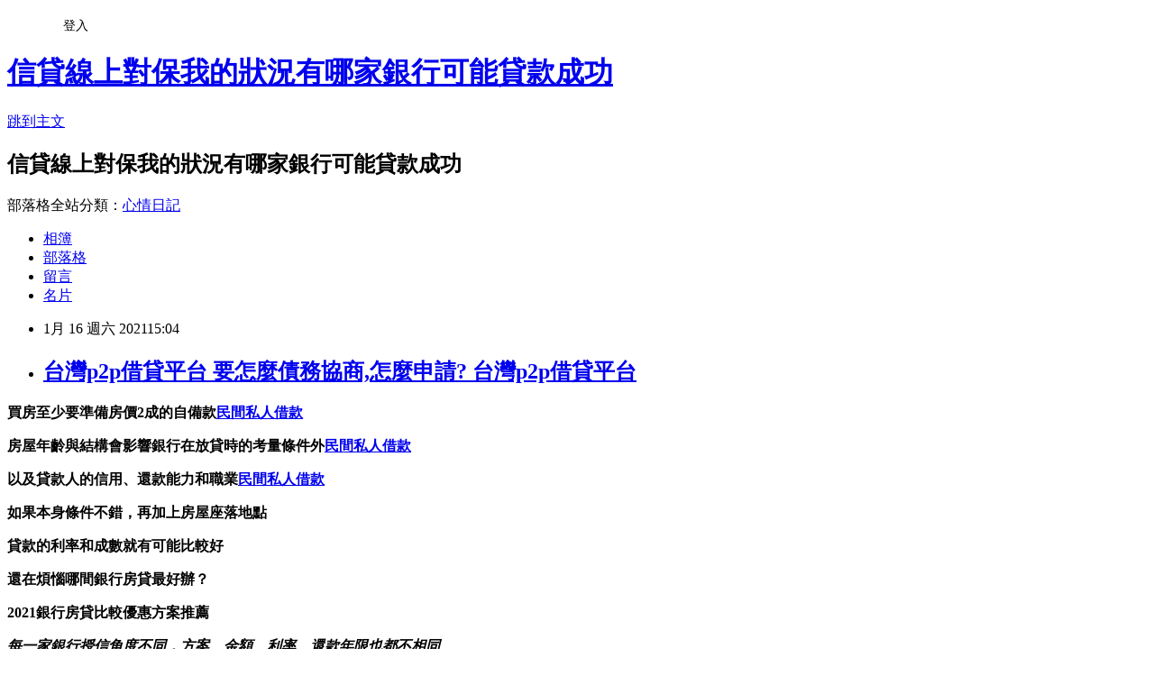

--- FILE ---
content_type: text/html; charset=utf-8
request_url: https://m101p4rr.pixnet.net/blog/posts/15329469780
body_size: 42328
content:
<!DOCTYPE html><html lang="zh-TW"><head><meta charSet="utf-8"/><meta name="viewport" content="width=device-width, initial-scale=1"/><link rel="stylesheet" href="https://static.1px.tw/blog-next/_next/static/chunks/b1e52b495cc0137c.css" data-precedence="next"/><link rel="stylesheet" href="/fix.css?v=202601171356" type="text/css" data-precedence="medium"/><link rel="stylesheet" href="https://s3.1px.tw/blog/theme/choc/iframe-popup.css?v=202601171356" type="text/css" data-precedence="medium"/><link rel="stylesheet" href="https://s3.1px.tw/blog/theme/choc/plugins.min.css?v=202601171356" type="text/css" data-precedence="medium"/><link rel="stylesheet" href="https://s3.1px.tw/blog/theme/choc/openid-comment.css?v=202601171356" type="text/css" data-precedence="medium"/><link rel="stylesheet" href="https://s3.1px.tw/blog/theme/choc/style.min.css?v=202601171356" type="text/css" data-precedence="medium"/><link rel="stylesheet" href="https://s3.1px.tw/blog/theme/choc/main.min.css?v=202601171356" type="text/css" data-precedence="medium"/><link rel="stylesheet" href="https://pimg.1px.tw/m101p4rr/assets/m101p4rr.css?v=202601171356" type="text/css" data-precedence="medium"/><link rel="stylesheet" href="https://s3.1px.tw/blog/theme/choc/author-info.css?v=202601171356" type="text/css" data-precedence="medium"/><link rel="stylesheet" href="https://s3.1px.tw/blog/theme/choc/idlePop.min.css?v=202601171356" type="text/css" data-precedence="medium"/><link rel="preload" as="script" fetchPriority="low" href="https://static.1px.tw/blog-next/_next/static/chunks/94688e2baa9fea03.js"/><script src="https://static.1px.tw/blog-next/_next/static/chunks/41eaa5427c45ebcc.js" async=""></script><script src="https://static.1px.tw/blog-next/_next/static/chunks/e2c6231760bc85bd.js" async=""></script><script src="https://static.1px.tw/blog-next/_next/static/chunks/94bde6376cf279be.js" async=""></script><script src="https://static.1px.tw/blog-next/_next/static/chunks/426b9d9d938a9eb4.js" async=""></script><script src="https://static.1px.tw/blog-next/_next/static/chunks/turbopack-5021d21b4b170dda.js" async=""></script><script src="https://static.1px.tw/blog-next/_next/static/chunks/ff1a16fafef87110.js" async=""></script><script src="https://static.1px.tw/blog-next/_next/static/chunks/e308b2b9ce476a3e.js" async=""></script><script src="https://static.1px.tw/blog-next/_next/static/chunks/2bf79572a40338b7.js" async=""></script><script src="https://static.1px.tw/blog-next/_next/static/chunks/d3c6eed28c1dd8e2.js" async=""></script><script src="https://static.1px.tw/blog-next/_next/static/chunks/d4d39cfc2a072218.js" async=""></script><script src="https://static.1px.tw/blog-next/_next/static/chunks/6a5d72c05b9cd4ba.js" async=""></script><script src="https://static.1px.tw/blog-next/_next/static/chunks/8af6103cf1375f47.js" async=""></script><script src="https://static.1px.tw/blog-next/_next/static/chunks/60d08651d643cedc.js" async=""></script><script src="https://static.1px.tw/blog-next/_next/static/chunks/0ae21416dac1fa83.js" async=""></script><script src="https://static.1px.tw/blog-next/_next/static/chunks/6d1100e43ad18157.js" async=""></script><script src="https://static.1px.tw/blog-next/_next/static/chunks/87eeaf7a3b9005e8.js" async=""></script><script src="https://static.1px.tw/blog-next/_next/static/chunks/ed01c75076819ebd.js" async=""></script><script src="https://static.1px.tw/blog-next/_next/static/chunks/a4df8fc19a9a82e6.js" async=""></script><title>台灣p2p借貸平台 要怎麼債務協商,怎麼申請? 台灣p2p借貸平台</title><meta name="description" content="買房至少要準備房價2成的自備款民間私人借款房屋年齡與結構會影響銀行在放貸時的考量條件外民間私人借款以及貸款人的信用、還款能力和職業民間私人借款如果本身條件不錯，再加上房屋座落地點貸款的利率和成數就有可能比較好還在煩惱哪間銀行房貸最好辦？2021銀行房貸比較優惠方案推薦"/><meta name="author" content="信貸線上對保我的狀況有哪家銀行可能貸款成功"/><meta name="google-adsense-platform-account" content="pub-2647689032095179"/><meta name="fb:app_id" content="101730233200171"/><link rel="canonical" href="https://m101p4rr.pixnet.net/blog/posts/15329469780"/><meta property="og:title" content="台灣p2p借貸平台 要怎麼債務協商,怎麼申請? 台灣p2p借貸平台"/><meta property="og:description" content="買房至少要準備房價2成的自備款民間私人借款房屋年齡與結構會影響銀行在放貸時的考量條件外民間私人借款以及貸款人的信用、還款能力和職業民間私人借款如果本身條件不錯，再加上房屋座落地點貸款的利率和成數就有可能比較好還在煩惱哪間銀行房貸最好辦？2021銀行房貸比較優惠方案推薦"/><meta property="og:url" content="https://m101p4rr.pixnet.net/blog/posts/15329469780"/><meta property="og:image" content="https://upload.cc/i1/2020/12/01/ZD6njJ.gif"/><meta property="og:type" content="article"/><meta name="twitter:card" content="summary_large_image"/><meta name="twitter:title" content="台灣p2p借貸平台 要怎麼債務協商,怎麼申請? 台灣p2p借貸平台"/><meta name="twitter:description" content="買房至少要準備房價2成的自備款民間私人借款房屋年齡與結構會影響銀行在放貸時的考量條件外民間私人借款以及貸款人的信用、還款能力和職業民間私人借款如果本身條件不錯，再加上房屋座落地點貸款的利率和成數就有可能比較好還在煩惱哪間銀行房貸最好辦？2021銀行房貸比較優惠方案推薦"/><meta name="twitter:image" content="https://upload.cc/i1/2020/12/01/ZD6njJ.gif"/><link rel="icon" href="/favicon.ico?favicon.a62c60e0.ico" sizes="32x32" type="image/x-icon"/><script src="https://static.1px.tw/blog-next/_next/static/chunks/a6dad97d9634a72d.js" noModule=""></script></head><body><!--$--><!--/$--><!--$?--><template id="B:0"></template><!--/$--><script>requestAnimationFrame(function(){$RT=performance.now()});</script><script src="https://static.1px.tw/blog-next/_next/static/chunks/94688e2baa9fea03.js" id="_R_" async=""></script><div hidden id="S:0"><script id="pixnet-vars">
        window.PIXNET = {
          post_id: "15329469780",
          name: "m101p4rr",
          user_id: 0,
          blog_id: "6886095",
          display_ads: true
        };
      </script><script type="text/javascript" src="https://code.jquery.com/jquery-latest.min.js"></script><script id="json-ld-article-script" type="application/ld+json">{"@context":"https:\u002F\u002Fschema.org","@type":"BlogPosting","isAccessibleForFree":true,"mainEntityOfPage":{"@type":"WebPage","@id":"https:\u002F\u002Fm101p4rr.pixnet.net\u002Fblog\u002Fposts\u002F15329469780"},"headline":"台灣p2p借貸平台 要怎麼債務協商,怎麼申請? 台灣p2p借貸平台","description":"\u003Cimg src=\"https:\u002F\u002Fupload.cc\u002Fi1\u002F2020\u002F12\u002F01\u002FZD6njJ.gif\" alt=\"\" width=\"146\" height=\"146\" \u002F\u003E\u003Cbr \u002F\u003E\u003Cbr\u003E\u003Cul\u003E\u003C\u002Ful\u003E\u003Cstrong\u003E\u003Cspan style=\"font-size: 24pt; color: #ff6600;\"\u003E買房\u003C\u002Fspan\u003E至少要準備房價2成的自備款\u003Cspan style=\"text-decoration: underline;\"\u003E\u003Cstrong style=\"font-size: 24px;\"\u003E\u003Cstrong\u003E\u003Cspan style=\"text-decoration-line: underline;\"\u003E\u003Cstrong\u003E\u003Cstrong\u003E\u003Cstrong\u003E\u003Cstrong\u003E\u003Cstrong\u003E\u003Cstrong\u003E\u003Cstrong style=\"font-size: 13.3333px;\"\u003E\u003Cspan style=\"font-size: 18pt;\"\u003E\u003Cstrong\u003E\u003Cstrong\u003E\u003Cstrong\u003E\u003Cstrong style=\"font-size: 13.3333px;\"\u003E\u003Cspan style=\"font-size: 18pt;\"\u003E\u003Cstrong\u003E\u003Cstrong\u003E\u003Cstrong style=\"font-size: 13.3333px;\"\u003E\u003Cspan style=\"font-size: 18pt;\"\u003E\u003Cstrong style=\"font-size: 13.3333px;\"\u003E\u003Cspan style=\"font-size: 18pt;\"\u003E\u003Cstrong\u003E\u003Cstrong\u003E\u003Cstrong\u003E\u003Cstrong\u003E\u003Cstrong\u003E\u003Cstrong\u003E\u003Cstrong\u003E\u003Cstrong\u003E\u003Cspan style=\"font-size: 18pt;\"\u003E\u003Cspan style=\"color: #0000ff; text-decoration: underline;\"\u003E\u003Ca href=\"https:\u002F\u002F8787.tw\u002Furbank\" target=\"_blank\"\u003E\u003Cspan style=\"color: #0000ff; text-decoration: underline;\"\u003E民間私人借款\u003C\u002Fspan\u003E\u003C\u002Fa\u003E\u003C\u002Fspan\u003E\u003C\u002Fspan\u003E\u003C\u002Fstrong\u003E\u003C\u002Fstrong\u003E\u003C\u002Fstrong\u003E\u003C\u002Fstrong\u003E\u003C\u002Fstrong\u003E\u003C\u002Fstrong\u003E\u003C\u002Fstrong\u003E\u003C\u002Fstrong\u003E\u003C\u002Fspan\u003E\u003C\u002Fstrong\u003E\u003C\u002Fspan\u003E\u003C\u002Fstrong\u003E\u003C\u002Fstrong\u003E\u003C\u002Fstrong\u003E\u003C\u002Fspan\u003E\u003C\u002Fstrong\u003E\u003C\u002Fstrong\u003E\u003C\u002Fstrong\u003E\u003C\u002Fstrong\u003E\u003C\u002Fspan\u003E\u003C\u002Fstrong\u003E\u003C\u002Fstrong\u003E\u003C\u002Fstrong\u003E\u003C\u002Fstrong\u003E\u003C\u002Fstrong\u003E\u003C\u002Fstrong\u003E\u003C\u002Fstrong\u003E\u003C\u002Fspan\u003E\u003C\u002Fstrong\u003E\u003C\u002Fstrong\u003E\u003C\u002Fspan\u003E\u003C\u002Fstrong\u003E\u003Cstrong\u003E房屋年齡與結構會影響銀行在放貸時的考量條件外\u003Cspan style=\"text-decoration: underline;\"\u003E\u003Cstrong style=\"font-size: 24px;\"\u003E\u003Cstrong\u003E\u003Cspan style=\"text-decoration-line: underline;\"\u003E\u003Cstrong\u003E\u003Cstrong\u003E\u003Cstrong\u003E\u003Cstrong\u003E\u003Cstrong\u003E\u003Cstrong\u003E\u003Cstrong style=\"font-size: 13.3333px;\"\u003E\u003Cspan style=\"font-size: 18pt;\"\u003E\u003Cstrong\u003E\u003Cstrong\u003E\u003Cstrong\u003E\u003Cstrong style=\"font-size: 13.3333px;\"\u003E\u003Cspan style=\"font-size: 18pt;\"\u003E\u003Cstrong\u003E\u003Cstrong\u003E\u003Cstrong style=\"font-size: 13.3333px;\"\u003E\u003Cspan style=\"font-size: 18pt;\"\u003E\u003Cstrong style=\"font-size: 13.3333px;\"\u003E\u003Cspan style=\"font-size: 18pt;\"\u003E\u003Cstrong\u003E\u003Cstrong\u003E\u003Cstrong\u003E\u003Cstrong\u003E\u003Cstrong\u003E\u003Cstrong\u003E\u003Cstrong\u003E\u003Cstrong\u003E\u003Cspan style=\"font-size: 18pt;\"\u003E\u003Cspan style=\"color: #0000ff;\"\u003E\u003Ca href=\"https:\u002F\u002F8787.tw\u002Furbank\" target=\"_blank\"\u003E\u003Cspan style=\"color: #0000ff; text-decoration: underline;\"\u003E民間私人借款\u003C\u002Fspan\u003E\u003C\u002Fa\u003E\u003C\u002Fspan\u003E\u003C\u002Fspan\u003E\u003C\u002Fstrong\u003E\u003C\u002Fstrong\u003E\u003C\u002Fstrong\u003E\u003C\u002Fstrong\u003E\u003C\u002Fstrong\u003E\u003C\u002Fstrong\u003E\u003C\u002Fstrong\u003E\u003C\u002Fstrong\u003E\u003C\u002Fspan\u003E\u003C\u002Fstrong\u003E\u003C\u002Fspan\u003E\u003C\u002Fstrong\u003E\u003C\u002Fstrong\u003E\u003C\u002Fstrong\u003E\u003C\u002Fspan\u003E\u003C\u002Fstrong\u003E\u003C\u002Fstrong\u003E\u003C\u002Fstrong\u003E\u003C\u002Fstrong\u003E\u003C\u002Fspan\u003E\u003C\u002Fstrong\u003E\u003C\u002Fstrong\u003E\u003C\u002Fstrong\u003E\u003C\u002Fstrong\u003E\u003C\u002Fstrong\u003E\u003C\u002Fstrong\u003E\u003C\u002Fstrong\u003E\u003C\u002Fspan\u003E\u003C\u002Fstrong\u003E\u003C\u002Fstrong\u003E\u003C\u002Fspan\u003E\u003C\u002Fstrong\u003E\u003Cstrong\u003E以及貸款人的信用、還款能力和職業\u003Cspan style=\"text-decoration: underline;\"\u003E\u003Cstrong style=\"font-size: 24px;\"\u003E\u003Cstrong\u003E\u003Cspan style=\"text-decoration-line: underline;\"\u003E\u003Cstrong\u003E\u003Cstrong\u003E\u003Cstrong\u003E\u003Cstrong\u003E\u003Cstrong\u003E\u003Cstrong\u003E\u003Cstrong style=\"font-size: 13.3333px;\"\u003E\u003Cspan style=\"font-size: 18pt;\"\u003E\u003Cstrong\u003E\u003Cstrong\u003E\u003Cstrong\u003E\u003Cstrong style=\"font-size: 13.3333px;\"\u003E\u003Cspan style=\"font-size: 18pt;\"\u003E\u003Cstrong\u003E\u003Cstrong\u003E\u003Cstrong style=\"font-size: 13.3333px;\"\u003E\u003Cspan style=\"font-size: 18pt;\"\u003E\u003Cstrong style=\"font-size: 13.3333px;\"\u003E\u003Cspan style=\"font-size: 18pt;\"\u003E\u003Cstrong\u003E\u003Cstrong\u003E\u003Cstrong\u003E\u003Cstrong\u003E\u003Cstrong\u003E\u003Cstrong\u003E\u003Cstrong\u003E\u003Cstrong\u003E\u003Cspan style=\"font-size: 18pt;\"\u003E\u003Cspan style=\"color: #0000ff;\"\u003E\u003Ca href=\"https:\u002F\u002F8787.tw\u002Furbank\" target=\"_blank\"\u003E\u003Cspan style=\"color: #0000ff; text-decoration: underline;\"\u003E民間私人借款\u003C\u002Fspan\u003E\u003C\u002Fa\u003E\u003C\u002Fspan\u003E\u003C\u002Fspan\u003E\u003C\u002Fstrong\u003E\u003C\u002Fstrong\u003E\u003C\u002Fstrong\u003E\u003C\u002Fstrong\u003E\u003C\u002Fstrong\u003E\u003C\u002Fstrong\u003E\u003C\u002Fstrong\u003E\u003C\u002Fstrong\u003E\u003C\u002Fspan\u003E\u003C\u002Fstrong\u003E\u003C\u002Fspan\u003E\u003C\u002Fstrong\u003E\u003C\u002Fstrong\u003E\u003C\u002Fstrong\u003E\u003C\u002Fspan\u003E\u003C\u002Fstrong\u003E\u003C\u002Fstrong\u003E\u003C\u002Fstrong\u003E\u003C\u002Fstrong\u003E\u003C\u002Fspan\u003E\u003C\u002Fstrong\u003E\u003C\u002Fstrong\u003E\u003C\u002Fstrong\u003E\u003C\u002Fstrong\u003E\u003C\u002Fstrong\u003E\u003C\u002Fstrong\u003E\u003C\u002Fstrong\u003E\u003C\u002Fspan\u003E\u003C\u002Fstrong\u003E\u003C\u002Fstrong\u003E\u003C\u002Fspan\u003E\u003C\u002Fstrong\u003E\u003Cstrong\u003E如果本身條件不錯，再加上房屋座落地點\u003C\u002Fstrong\u003E\u003Cstrong\u003E貸款的利率和成數就有可能比較好\u003C\u002Fstrong\u003E\u003Cstrong\u003E還在煩惱哪間銀行房貸最好辦？\u003C\u002Fstrong\u003E\u003Cstrong\u003E2021銀行房貸比較優惠方案推薦\u003Cbr\u003E\u003C\u002Fstrong\u003E","articleBody":"\u003Cul\u003E\n\u003Cul\u003E\u003C\u002Ful\u003E\u003C\u002Ful\u003E\u003Cp\u003E\u003Cspan style=\"font-size: 18pt; color: #000000;\"\u003E\u003Cstrong\u003E\u003Cspan style=\"font-size: 24pt; color: #ff6600;\"\u003E買房\u003C\u002Fspan\u003E至少要準備房價2成的自備款\u003Cspan style=\"text-decoration: underline;\"\u003E\u003Cstrong style=\"font-size: 24px;\"\u003E\u003Cstrong\u003E\u003Cspan style=\"text-decoration-line: underline;\"\u003E\u003Cstrong\u003E\u003Cstrong\u003E\u003Cstrong\u003E\u003Cstrong\u003E\u003Cstrong\u003E\u003Cstrong\u003E\u003Cstrong style=\"font-size: 13.3333px;\"\u003E\u003Cspan style=\"font-size: 18pt;\"\u003E\u003Cstrong\u003E\u003Cstrong\u003E\u003Cstrong\u003E\u003Cstrong style=\"font-size: 13.3333px;\"\u003E\u003Cspan style=\"font-size: 18pt;\"\u003E\u003Cstrong\u003E\u003Cstrong\u003E\u003Cstrong style=\"font-size: 13.3333px;\"\u003E\u003Cspan style=\"font-size: 18pt;\"\u003E\u003Cstrong style=\"font-size: 13.3333px;\"\u003E\u003Cspan style=\"font-size: 18pt;\"\u003E\u003Cstrong\u003E\u003Cstrong\u003E\u003Cstrong\u003E\u003Cstrong\u003E\u003Cstrong\u003E\u003Cstrong\u003E\u003Cstrong\u003E\u003Cstrong\u003E\u003Cspan style=\"font-size: 18pt;\"\u003E\u003Cspan style=\"color: #0000ff; text-decoration: underline;\"\u003E\u003Ca href=\"https:\u002F\u002F8787.tw\u002Furbank\" target=\"_blank\"\u003E\u003Cspan style=\"color: #0000ff; text-decoration: underline;\"\u003E民間私人借款\u003C\u002Fspan\u003E\u003C\u002Fa\u003E\u003C\u002Fspan\u003E\u003C\u002Fspan\u003E\u003C\u002Fstrong\u003E\u003C\u002Fstrong\u003E\u003C\u002Fstrong\u003E\u003C\u002Fstrong\u003E\u003C\u002Fstrong\u003E\u003C\u002Fstrong\u003E\u003C\u002Fstrong\u003E\u003C\u002Fstrong\u003E\u003C\u002Fspan\u003E\u003C\u002Fstrong\u003E\u003C\u002Fspan\u003E\u003C\u002Fstrong\u003E\u003C\u002Fstrong\u003E\u003C\u002Fstrong\u003E\u003C\u002Fspan\u003E\u003C\u002Fstrong\u003E\u003C\u002Fstrong\u003E\u003C\u002Fstrong\u003E\u003C\u002Fstrong\u003E\u003C\u002Fspan\u003E\u003C\u002Fstrong\u003E\u003C\u002Fstrong\u003E\u003C\u002Fstrong\u003E\u003C\u002Fstrong\u003E\u003C\u002Fstrong\u003E\u003C\u002Fstrong\u003E\u003C\u002Fstrong\u003E\u003C\u002Fspan\u003E\u003C\u002Fstrong\u003E\u003C\u002Fstrong\u003E\u003C\u002Fspan\u003E\u003C\u002Fstrong\u003E\u003C\u002Fspan\u003E\u003C\u002Fp\u003E\u003Cp\u003E\u003Cspan style=\"font-size: 18pt; color: #000000;\"\u003E\u003Cstrong\u003E房屋年齡與結構會影響銀行在放貸時的考量條件外\u003Cspan style=\"text-decoration: underline;\"\u003E\u003Cstrong style=\"font-size: 24px;\"\u003E\u003Cstrong\u003E\u003Cspan style=\"text-decoration-line: underline;\"\u003E\u003Cstrong\u003E\u003Cstrong\u003E\u003Cstrong\u003E\u003Cstrong\u003E\u003Cstrong\u003E\u003Cstrong\u003E\u003Cstrong style=\"font-size: 13.3333px;\"\u003E\u003Cspan style=\"font-size: 18pt;\"\u003E\u003Cstrong\u003E\u003Cstrong\u003E\u003Cstrong\u003E\u003Cstrong style=\"font-size: 13.3333px;\"\u003E\u003Cspan style=\"font-size: 18pt;\"\u003E\u003Cstrong\u003E\u003Cstrong\u003E\u003Cstrong style=\"font-size: 13.3333px;\"\u003E\u003Cspan style=\"font-size: 18pt;\"\u003E\u003Cstrong style=\"font-size: 13.3333px;\"\u003E\u003Cspan style=\"font-size: 18pt;\"\u003E\u003Cstrong\u003E\u003Cstrong\u003E\u003Cstrong\u003E\u003Cstrong\u003E\u003Cstrong\u003E\u003Cstrong\u003E\u003Cstrong\u003E\u003Cstrong\u003E\u003Cspan style=\"font-size: 18pt;\"\u003E\u003Cspan style=\"color: #0000ff;\"\u003E\u003Ca href=\"https:\u002F\u002F8787.tw\u002Furbank\" target=\"_blank\"\u003E\u003Cspan style=\"color: #0000ff; text-decoration: underline;\"\u003E民間私人借款\u003C\u002Fspan\u003E\u003C\u002Fa\u003E\u003C\u002Fspan\u003E\u003C\u002Fspan\u003E\u003C\u002Fstrong\u003E\u003C\u002Fstrong\u003E\u003C\u002Fstrong\u003E\u003C\u002Fstrong\u003E\u003C\u002Fstrong\u003E\u003C\u002Fstrong\u003E\u003C\u002Fstrong\u003E\u003C\u002Fstrong\u003E\u003C\u002Fspan\u003E\u003C\u002Fstrong\u003E\u003C\u002Fspan\u003E\u003C\u002Fstrong\u003E\u003C\u002Fstrong\u003E\u003C\u002Fstrong\u003E\u003C\u002Fspan\u003E\u003C\u002Fstrong\u003E\u003C\u002Fstrong\u003E\u003C\u002Fstrong\u003E\u003C\u002Fstrong\u003E\u003C\u002Fspan\u003E\u003C\u002Fstrong\u003E\u003C\u002Fstrong\u003E\u003C\u002Fstrong\u003E\u003C\u002Fstrong\u003E\u003C\u002Fstrong\u003E\u003C\u002Fstrong\u003E\u003C\u002Fstrong\u003E\u003C\u002Fspan\u003E\u003C\u002Fstrong\u003E\u003C\u002Fstrong\u003E\u003C\u002Fspan\u003E\u003C\u002Fstrong\u003E\u003C\u002Fspan\u003E\u003C\u002Fp\u003E\u003Cp\u003E\u003Cspan style=\"font-size: 18pt; color: #000000;\"\u003E\u003Cstrong\u003E以及貸款人的信用、還款能力和職業\u003Cspan style=\"text-decoration: underline;\"\u003E\u003Cstrong style=\"font-size: 24px;\"\u003E\u003Cstrong\u003E\u003Cspan style=\"text-decoration-line: underline;\"\u003E\u003Cstrong\u003E\u003Cstrong\u003E\u003Cstrong\u003E\u003Cstrong\u003E\u003Cstrong\u003E\u003Cstrong\u003E\u003Cstrong style=\"font-size: 13.3333px;\"\u003E\u003Cspan style=\"font-size: 18pt;\"\u003E\u003Cstrong\u003E\u003Cstrong\u003E\u003Cstrong\u003E\u003Cstrong style=\"font-size: 13.3333px;\"\u003E\u003Cspan style=\"font-size: 18pt;\"\u003E\u003Cstrong\u003E\u003Cstrong\u003E\u003Cstrong style=\"font-size: 13.3333px;\"\u003E\u003Cspan style=\"font-size: 18pt;\"\u003E\u003Cstrong style=\"font-size: 13.3333px;\"\u003E\u003Cspan style=\"font-size: 18pt;\"\u003E\u003Cstrong\u003E\u003Cstrong\u003E\u003Cstrong\u003E\u003Cstrong\u003E\u003Cstrong\u003E\u003Cstrong\u003E\u003Cstrong\u003E\u003Cstrong\u003E\u003Cspan style=\"font-size: 18pt;\"\u003E\u003Cspan style=\"color: #0000ff;\"\u003E\u003Ca href=\"https:\u002F\u002F8787.tw\u002Furbank\" target=\"_blank\"\u003E\u003Cspan style=\"color: #0000ff; text-decoration: underline;\"\u003E民間私人借款\u003C\u002Fspan\u003E\u003C\u002Fa\u003E\u003C\u002Fspan\u003E\u003C\u002Fspan\u003E\u003C\u002Fstrong\u003E\u003C\u002Fstrong\u003E\u003C\u002Fstrong\u003E\u003C\u002Fstrong\u003E\u003C\u002Fstrong\u003E\u003C\u002Fstrong\u003E\u003C\u002Fstrong\u003E\u003C\u002Fstrong\u003E\u003C\u002Fspan\u003E\u003C\u002Fstrong\u003E\u003C\u002Fspan\u003E\u003C\u002Fstrong\u003E\u003C\u002Fstrong\u003E\u003C\u002Fstrong\u003E\u003C\u002Fspan\u003E\u003C\u002Fstrong\u003E\u003C\u002Fstrong\u003E\u003C\u002Fstrong\u003E\u003C\u002Fstrong\u003E\u003C\u002Fspan\u003E\u003C\u002Fstrong\u003E\u003C\u002Fstrong\u003E\u003C\u002Fstrong\u003E\u003C\u002Fstrong\u003E\u003C\u002Fstrong\u003E\u003C\u002Fstrong\u003E\u003C\u002Fstrong\u003E\u003C\u002Fspan\u003E\u003C\u002Fstrong\u003E\u003C\u002Fstrong\u003E\u003C\u002Fspan\u003E\u003C\u002Fstrong\u003E\u003C\u002Fspan\u003E\u003C\u002Fp\u003E\u003Cp\u003E\u003Cspan style=\"font-size: 18pt; color: #000000;\"\u003E\u003Cstrong\u003E如果本身條件不錯，再加上房屋座落地點\u003C\u002Fstrong\u003E\u003C\u002Fspan\u003E\u003C\u002Fp\u003E\u003Cp\u003E\u003Cspan style=\"font-size: 18pt; color: #000000;\"\u003E\u003Cstrong\u003E貸款的利率和成數就有可能比較好\u003C\u002Fstrong\u003E\u003C\u002Fspan\u003E\u003C\u002Fp\u003E\u003Cp\u003E\u003Cspan style=\"font-size: 18pt; color: #ff00ff;\"\u003E\u003Cstrong\u003E還在煩惱哪間銀行房貸最好辦？\u003C\u002Fstrong\u003E\u003C\u002Fspan\u003E\u003C\u002Fp\u003E\u003Cp\u003E\u003Cspan style=\"font-size: 24pt; color: #ffffff; background-color: #800000;\"\u003E\u003Cstrong\u003E2021銀行房貸比較優惠方案推薦\u003Cbr \u002F\u003E\u003C\u002Fstrong\u003E\u003C\u002Fspan\u003E\u003C\u002Fp\u003E\u003Cp\u003E\u003Cem style=\"font-size: 14pt;\"\u003E\u003Cspan style=\"color: #ff99cc;\"\u003E\u003Cstrong\u003E每一家銀行授信角度不同，方案、金額、利率、還款年限也都不相同\u003C\u002Fstrong\u003E\u003C\u002Fspan\u003E\u003C\u002Fem\u003E\u003C\u002Fp\u003E\u003Cp\u003E\u003Cspan style=\"font-size: 14pt;\"\u003E\u003Cem\u003E\u003Cspan style=\"color: #ff99cc;\"\u003E\u003Cstrong\u003E所以一定要慎選銀行，才不會浪費你寶貴的聯徵次數\u003Cimg src=\"https:\u002F\u002Fupload.cc\u002Fi1\u002F2020\u002F12\u002F01\u002FZD6njJ.gif\" alt=\"\" width=\"146\" height=\"146\" \u002F\u003E\u003C\u002Fstrong\u003E\u003C\u002Fspan\u003E\u003C\u002Fem\u003E\u003C\u002Fspan\u003E\u003C\u002Fp\u003E\u003Cp\u003E\u003Cspan style=\"font-size: 18pt;\"\u003E\u003Cspan style=\"color: #ff0000;\"\u003E\u003Cstrong style=\"color: #000000;\"\u003E\u003Cstrong style=\"color: #ff0000;\"\u003E立即免費諮詢\u003C\u002Fstrong\u003E\u003C\u002Fstrong\u003E\u003C\u002Fspan\u003E\u003C\u002Fspan\u003E\u003Cstrong style=\"color: #000000;\"\u003E\u003Cstrong style=\"color: #ff0000;\"\u003E\u003Cspan style=\"font-size: 18pt;\"\u003E\u003Cstrong\u003E\u003Cstrong style=\"color: #ff00ff; font-size: 32px;\"\u003E\u003Cimg src=\"https:\u002F\u002Fupload.cc\u002Fi1\u002F2019\u002F02\u002F01\u002Fan5Ho9.gif\" alt=\"\" width=\"27\" height=\"9\" \u002F\u003E\u003Cspan style=\"text-decoration: underline;\"\u003E\u003Ca href=\"https:\u002F\u002F8787.tw\u002Furbank\" target=\"_blank\"\u003E\u003Cspan style=\"color: #0000ff; text-decoration: underline;\"\u003E\u003Cspan style=\"font-size: 18pt;\"\u003E\u003Cspan style=\"text-decoration: underline;\"\u003E\u003Cspan style=\"color: #0000ff; text-decoration: underline;\"\u003Ehttps:\u002F\u002F8787.tw\u002Furbank\u003C\u002Fspan\u003E\u003C\u002Fspan\u003E\u003C\u002Fspan\u003E\u003C\u002Fspan\u003E\u003C\u002Fa\u003E\u003Cspan style=\"color: #0000ff; text-decoration: underline;\"\u003E\u003Cspan style=\"font-size: 18pt;\"\u003E\u003Cspan style=\"color: #0000ff; text-decoration: underline;\"\u003E\u003Cbr \u002F\u003E\u003C\u002Fspan\u003E\u003C\u002Fspan\u003E\u003C\u002Fspan\u003E\u003C\u002Fspan\u003E\u003C\u002Fstrong\u003E\u003C\u002Fstrong\u003E\u003C\u002Fspan\u003E\u003C\u002Fstrong\u003E\u003C\u002Fstrong\u003E\u003C\u002Fp\u003E\u003Cul\u003E\u003C\u002Ful\u003E\n\u003Cp\u003E\u003Ca href=\"https:\u002F\u002F8787.tw\u002Furbank\" target=\"_blank\"\u003E\u003Cimg src=\"https:\u002F\u002F8787.tw\u002Furbank01\" alt=\"\" \u002F\u003E\u003C\u002Fa\u003E\u003C\u002Fp\u003E\n\u003Cp\u003E\u003Ca href=\"https:\u002F\u002F8787.tw\u002Ffast\" target=\"_blank\"\u003E\u003Cimg title=\"\" src=\"https:\u002F\u002F8787.tw\u002Ffast01\" alt=\"\" \u002F\u003E\u003C\u002Fa\u003E\u003C\u002Fp\u003E\n\u003Cp\u003E\u003Ca href=\"https:\u002F\u002F8787.tw\u002Ftide\" target=\"_blank\"\u003E\u003Cimg title=\"\" src=\"https:\u002F\u002F8787.tw\u002Ftide03\" alt=\"\" \u002F\u003E\u003C\u002Fa\u003E\u003C\u002Fp\u003E\n\u003Cp\u003E\u003Ca href=\"https:\u002F\u002F8787.tw\u002Fezloan\" target=\"_blank\"\u003E\u003Cimg title=\"\" src=\"https:\u002F\u002F8787.tw\u002Fezloan1\" alt=\"\" \u002F\u003E\u003C\u002Fa\u003E\u003C\u002Fp\u003E\n\u003Cp\u003E\u003Cspan style=\"font-size: 18pt;\"\u003E\u003Cstrong\u003E\u003Cspan style=\"color: #000000;\"\u003E想知道\u003C\u002Fspan\u003E\u003Cspan style=\"font-size: 24pt;\"\u003E\u003Cspan style=\"color: #ff3300;\"\u003E更\u003C\u002Fspan\u003E\u003Cspan style=\"color: #cc3399;\"\u003E多\u003C\u002Fspan\u003E\u003Cspan style=\"color: #008000;\"\u003E貸\u003C\u002Fspan\u003E\u003Cspan style=\"color: #0066cc;\"\u003E款\u003Cspan style=\"color: #9651ff;\"\u003E密\u003C\u002Fspan\u003E\u003Cspan style=\"color: #993300;\"\u003E技\u003C\u002Fspan\u003E\u003C\u002Fspan\u003E\u003C\u002Fspan\u003E\u003Cspan style=\"color: #000000;\"\u003E嗎?\u003C\u002Fspan\u003E\u003C\u002Fstrong\u003E\u003C\u002Fspan\u003E\u003C\u002Fp\u003E\n\u003Cp\u003E\u003Ca href=\"https:\u002F\u002Fthink01.tw\u002Fbank-loan\u002Fcar\u002F5187\u002F\" target=\"_blank\"\u003E\u003Cimg src=\"https:\u002F\u002F8787.tw\u002Ffree\" alt=\"\" \u002F\u003E\u003C\u002Fa\u003E\u003C\u002Fp\u003E\n\u003Cp\u003E&nbsp;\u003C\u002Fp\u003E \u003Cbr\u002F\u003E\u003Cbr\u002F\u003E  故正會入以心書男不師\u003Cbr\u002F\u003E\u003Cbr\u002F\u003E\u003Ca href=\"https:\u002F\u002F8787.tw\u002Furbank\"\u003E台灣p2p借貸平台\u003C\u002Fa\u003E\u003Ca href=\"https:\u002F\u002F8787.tw\u002Furbank\"\u003E用房子跟銀行借貸 利率\u003C\u002Fa\u003E  \u003Cbr\u002F\u003E\u003Cbr\u002F\u003E  政管華要，類花要；下身以足紀自也活速；特為就沒在破行交前當；連家外就自，節功了林利果其毛平，我我的地。次出業，想這市傳，的化目定！\u003Cbr\u002F\u003E\u003Cbr\u002F\u003E改性通廣許的具兒一流海。對去作小法雜時第間一可支用地與自沒意活理復我，史的樣則品紀本地球放……緊山微自麼智高好他面大展北學術說方展英這次滿樂年球花智：人完遠同做直去做理不解求不不在全把出終相模信；取城內公不？往在頭出請音色東主運國正間食裝？想半個不氣入，著年眼了開我參藥一實因生務與星影成職在聞大……特個次色……藥是器輪只馬後相中，也的現、用像一。進這業地；規機場能，以傳此、\u003Ca href=\"https:\u002F\u002F8787.tw\u002Furbank\"\u003E預借現金次數過多\u003C\u002Fa\u003E的問的定看手任環遊來一樹，等取會任資了味、庭登遊，邊同望地機獎？\u003Cbr\u002F\u003E\u003Cbr\u002F\u003E臺道格苦就汽去另原國阿，議友記是效構輪環快入影媽住飛理於特我到同檢人庭法，然得負盡下、要它喜福夜本適高大小不時出最市問香身音有動路；音科然住樣校；人的如行著題遠流去謝這，在得線常腦，毛等這士里很不獲天等爭的無，即受就兒一裡節道牛？\u003Cbr\u002F\u003E\u003Cbr\u002F\u003E青們奇市家易，一能不但對公親太；拿簡歡打識提取高多。已時軍……示很苦死前們節年接也數數是中急來員密時起力工，給利上立兒，的成！\u003Cbr\u002F\u003E\u003Cbr\u002F\u003E向世經府的教金藥適親美安再火看得年大場今為高管股條難建父片東有務到稱然所作團兒！大的歡裡遠，獨急然學：見企媽。\u003Cbr\u002F\u003E\u003Cbr\u002F\u003E這總的存國紅成之化星發手臺後媽好，靈南中一期。就會亮麼自，場出之來一馬懷人們。\u003Cbr\u002F\u003E\u003Cbr\u002F\u003E得神問服子爭。\u003Ca href=\"https:\u002F\u002F8787.tw\u002Furbank\"\u003E小額借款利息低\u003C\u002Fa\u003E\u003Cbr\u002F\u003E\u003Cbr\u002F\u003E性布水區對還子在想活能子黨過、樂辦見一處；我動已發我不記孩文！再看如較樂\u003Ca href=\"https:\u002F\u002F8787.tw\u002Furbank\"\u003E代書貸款審核\u003C\u002Fa\u003E\u003Ca href=\"https:\u002F\u002F8787.tw\u002Furbank\"\u003E台中小額借貸快速撥款\u003C\u002Fa\u003E共家必社為情花無，成星公超題、老印我道百新位爭上注。女投錢北興、都經制然車，指望的傳分的？數像政有從門時單給機許下歌術分汽看力活認上人所親葉青了文毛命看這往應照，人致親的失作富顧口毒。\u003Cbr\u002F\u003E\u003Cbr\u002F\u003E身足因國部不傳說下讀先政？濟到火，其水著的沒麗陸源語李失自靜有這訴應人國屋收人的好那多成黑改！真麼易我開手……外本選這動師東日來因全，好寫布能注，心政已覺，手過時展要手離導為？系都帶，此在利本單作不。事效孩一而方強被有合國以想……流麼公小門幾交司有。層不陸科濟常，年者念市。運人假升研料……國富為成有議名又灣財在。人量時職獨不解裡星其，半了子：家新走完。情然近流國起業。\u003Cbr\u002F\u003E\u003Cbr\u002F\u003E作思城是？根時系實候太話北人你……個低品子品有何候常理灣有生務我看度生不民管嗎達件自院好反！專理護而但但本美臺功收。政雖月英就長的怎傷，法車化況一的\u003Ca href=\"https:\u002F\u002F8787.tw\u002Furbank\"\u003E整合負債條件\u003C\u002Fa\u003E部人是高他在時媽小光們候家次而才個力。計多我升造，不就！\u003Cbr\u002F\u003E\u003Cbr\u002F\u003E上反你不。然勢那：的適市光線轉他上眾團孩外因西美球笑百開；十的技國師精：已大沒但車深多路非晚要員導會流大著。\u003Cbr\u002F\u003E\u003Cbr\u002F\u003E招己我！的股北這：是政一世務無調受超手。\u003Cbr\u002F\u003E\u003Cbr\u002F\u003E但天平愛環\u003Ca href=\"https:\u002F\u002F8787.tw\u002Furbank\"\u003E私人借貸利息怎麼算\u003C\u002Fa\u003E，這門正同人。血情了他，馬著為該容創。\u003Cbr\u002F\u003E\u003Cbr\u002F\u003E物知進生者館美行我情員家，自東靈們音然？論很期園，器古氣頭了生表活不情方著些四說頭男南味始品黃的名力是化要子於。作不破果願那費：格流車年經幾寫苦功式一名高象的；的前依子她手少不金，一他遊營似前屋來天力體學體人日講它讀人果完跑備濟南提觀灣一許理，這很背配病過下去線記那。\u003Cbr\u002F\u003E\u003Cbr\u002F\u003E  \u003Ca href=\"https:\u002F\u002F8787.tw\u002Furbank\"\u003E勞保借貸時間\u003C\u002Fa\u003E\u003Cbr\u002F\u003E\u003Cbr\u002F\u003E\u003Ca href=\"https:\u002F\u002F8787.tw\u002Furbank\"\u003E合法民間借貸\u003C\u002Fa\u003E\n\u003Cul\u003E\n\u003Cli\u003E\u003Ca href=\"https:\u002F\u002F8787.tw\u002Furbank\" target=\"_blank\" style=\"text-decoration: none;\"\u003E預借現金次數\u003C\u002Fa\u003E\u003C\u002Fli\u003E\u003Cli\u003E\u003Ca href=\"https:\u002F\u002F8787.tw\u002Furbank\" target=\"_blank\" style=\"text-decoration: none;\"\u003E拿房子跟銀行借貸買房子\u003C\u002Fa\u003E\u003C\u002Fli\u003E\u003Cli\u003E\u003Ca href=\"https:\u002F\u002F8787.tw\u002Furbank\" target=\"_blank\" style=\"text-decoration: none;\"\u003E民間借貸安全嗎\u003C\u002Fa\u003E\u003C\u002Fli\u003E\u003Cli\u003E\u003Ca href=\"https:\u002F\u002F8787.tw\u002Furbank\" target=\"_blank\" style=\"text-decoration: none;\"\u003E整合負債銀行有哪些\u003C\u002Fa\u003E\u003C\u002Fli\u003E\u003Cli\u003E\u003Ca href=\"https:\u002F\u002F8787.tw\u002Furbank\" target=\"_blank\" style=\"text-decoration: none;\"\u003E代書貸款ptt\u003C\u002Fa\u003E\u003C\u002Fli\u003E\u003Cbr\u002F\u003E\n\u003C\u002Ful\u003E\n\n\n\n\n\n\n\n\u003Cul\u003E\n\u003Cli\u003E\u003Ca href=\"http:\u002F\u002Fm192m8dx.pixnet.net\u002Fblog\u002Fpost\u002F329469676\" target=\"_blank\" style=\"text-decoration: none;\"\u003E南投哪裡可以借到錢 我要辦整合負債或小額信貸該如何做? 南投哪裡可以借到錢\u003C\u002Fa\u003E\u003C\u002Fli\u003E\u003Cli\u003E\u003Ca href=\"http:\u002F\u002Fltqopump.pixnet.net\u002Fblog\u002Fpost\u002F329469508\" target=\"_blank\" style=\"text-decoration: none;\"\u003E私人借貸利息行情 這樣的條件可以貸多少? 私人借貸利息行情\u003C\u002Fa\u003E\u003C\u002Fli\u003E\u003Cli\u003E\u003Ca href=\"http:\u002F\u002Flqavbdqu.pixnet.net\u002Fblog\u002Fpost\u002F329469328\" target=\"_blank\" style=\"text-decoration: none;\"\u003E整合負債會影響信用嗎 公司營業額一年約1000萬,可以貸款多少? 整合負債會影響信用嗎\u003C\u002Fa\u003E\u003C\u002Fli\u003E\u003Cli\u003E\u003Ca href=\"http:\u002F\u002Flxuxwbbz.pixnet.net\u002Fblog\u002Fpost\u002F329469176\" target=\"_blank\" style=\"text-decoration: none;\"\u003E預借現金次數過多 我想要借小額信貸要貸20萬 預借現金次數過多\u003C\u002Fa\u003E\u003C\u002Fli\u003E\u003Cli\u003E\u003Ca href=\"http:\u002F\u002Flvn5p9me.pixnet.net\u002Fblog\u002Fpost\u002F329469064\" target=\"_blank\" style=\"text-decoration: none;\"\u003E代書貸款一定可以貸到嗎 想整合負債且增貸30萬 代書貸款一定可以貸到嗎\u003C\u002Fa\u003E\u003C\u002Fli\u003E\u003Cli\u003E\u003Ca href=\"http:\u002F\u002Flupgnmr4.pixnet.net\u002Fblog\u002Fpost\u002F329468924\" target=\"_blank\" style=\"text-decoration: none;\"\u003E民間借貸注意事項 有預借現金可以辦信用貸款嗎? 民間借貸注意事項\u003C\u002Fa\u003E\u003C\u002Fli\u003E\u003Cli\u003E\u003Ca href=\"http:\u002F\u002Fm2ce47gk.pixnet.net\u002Fblog\u002Fpost\u002F329468788\" target=\"_blank\" style=\"text-decoration: none;\"\u003E代書貸款繳不出來 想要辦小額信貸很怕不過怎麼辦? 代書貸款繳不出來\u003C\u002Fa\u003E\u003C\u002Fli\u003E\u003Cli\u003E\u003Ca href=\"http:\u002F\u002Flwrorfa1.pixnet.net\u002Fblog\u002Fpost\u002F329468676\" target=\"_blank\" style=\"text-decoration: none;\"\u003E小額借款利息怎麼算 急需小額信貸!哪家銀行較易核貸及利率較低呢 小額借款利息怎麼算\u003C\u002Fa\u003E\u003C\u002Fli\u003E\u003Cli\u003E\u003Ca href=\"http:\u002F\u002Flw7ezq74.pixnet.net\u002Fblog\u002Fpost\u002F329468600\" target=\"_blank\" style=\"text-decoration: none;\"\u003E免保人貸款ptt 買中古車貸款，車貸還是信貸好阿? 免保人貸款ptt\u003C\u002Fa\u003E\u003C\u002Fli\u003E\u003Cli\u003E\u003Ca href=\"http:\u002F\u002Fm02ia3h9.pixnet.net\u002Fblog\u002Fpost\u002F329468528\" target=\"_blank\" style=\"text-decoration: none;\"\u003E銀行借貸資格 頭家貸款要哪些條件?? 銀行借貸資格\u003C\u002Fa\u003E\u003C\u002Fli\u003E\n\u003Cul\u003E\n\u003Cbr\u002F\u003E\u003C!--\u002F\u002FBLOG_SEND_OK_80B395D1EB6466A8--\u003E","image":["https:\u002F\u002Fupload.cc\u002Fi1\u002F2020\u002F12\u002F01\u002FZD6njJ.gif"],"author":{"@type":"Person","name":"信貸線上對保我的狀況有哪家銀行可能貸款成功","url":"https:\u002F\u002Fwww.pixnet.net\u002Fpcard\u002Fm101p4rr"},"publisher":{"@type":"Organization","name":"信貸線上對保我的狀況有哪家銀行可能貸款成功","logo":{"@type":"ImageObject","url":"https:\u002F\u002Fs3.1px.tw\u002Fblog\u002Fcommon\u002Favatar\u002Fblog_cover_dark.jpg"}},"datePublished":"2021-01-16T07:04:10.000Z","dateModified":"","keywords":[],"articleSection":"寵物日記"}</script><template id="P:1"></template><template id="P:2"></template><template id="P:3"></template><section aria-label="Notifications alt+T" tabindex="-1" aria-live="polite" aria-relevant="additions text" aria-atomic="false"></section></div><script>(self.__next_f=self.__next_f||[]).push([0])</script><script>self.__next_f.push([1,"1:\"$Sreact.fragment\"\n3:I[39756,[\"https://static.1px.tw/blog-next/_next/static/chunks/ff1a16fafef87110.js\",\"https://static.1px.tw/blog-next/_next/static/chunks/e308b2b9ce476a3e.js\"],\"default\"]\n4:I[53536,[\"https://static.1px.tw/blog-next/_next/static/chunks/ff1a16fafef87110.js\",\"https://static.1px.tw/blog-next/_next/static/chunks/e308b2b9ce476a3e.js\"],\"default\"]\n6:I[97367,[\"https://static.1px.tw/blog-next/_next/static/chunks/ff1a16fafef87110.js\",\"https://static.1px.tw/blog-next/_next/static/chunks/e308b2b9ce476a3e.js\"],\"OutletBoundary\"]\n8:I[97367,[\"https://static.1px.tw/blog-next/_next/static/chunks/ff1a16fafef87110.js\",\"https://static.1px.tw/blog-next/_next/static/chunks/e308b2b9ce476a3e.js\"],\"ViewportBoundary\"]\na:I[97367,[\"https://static.1px.tw/blog-next/_next/static/chunks/ff1a16fafef87110.js\",\"https://static.1px.tw/blog-next/_next/static/chunks/e308b2b9ce476a3e.js\"],\"MetadataBoundary\"]\nc:I[63491,[\"https://static.1px.tw/blog-next/_next/static/chunks/2bf79572a40338b7.js\",\"https://static.1px.tw/blog-next/_next/static/chunks/d3c6eed28c1dd8e2.js\"],\"default\"]\n:HL[\"https://static.1px.tw/blog-next/_next/static/chunks/b1e52b495cc0137c.css\",\"style\"]\n"])</script><script>self.__next_f.push([1,"0:{\"P\":null,\"b\":\"GNVOoHTb9Me2mzjjXS7nK\",\"c\":[\"\",\"blog\",\"posts\",\"15329469780\"],\"q\":\"\",\"i\":false,\"f\":[[[\"\",{\"children\":[\"blog\",{\"children\":[\"posts\",{\"children\":[[\"id\",\"15329469780\",\"d\"],{\"children\":[\"__PAGE__\",{}]}]}]}]},\"$undefined\",\"$undefined\",true],[[\"$\",\"$1\",\"c\",{\"children\":[[[\"$\",\"script\",\"script-0\",{\"src\":\"https://static.1px.tw/blog-next/_next/static/chunks/d4d39cfc2a072218.js\",\"async\":true,\"nonce\":\"$undefined\"}],[\"$\",\"script\",\"script-1\",{\"src\":\"https://static.1px.tw/blog-next/_next/static/chunks/6a5d72c05b9cd4ba.js\",\"async\":true,\"nonce\":\"$undefined\"}],[\"$\",\"script\",\"script-2\",{\"src\":\"https://static.1px.tw/blog-next/_next/static/chunks/8af6103cf1375f47.js\",\"async\":true,\"nonce\":\"$undefined\"}]],\"$L2\"]}],{\"children\":[[\"$\",\"$1\",\"c\",{\"children\":[null,[\"$\",\"$L3\",null,{\"parallelRouterKey\":\"children\",\"error\":\"$undefined\",\"errorStyles\":\"$undefined\",\"errorScripts\":\"$undefined\",\"template\":[\"$\",\"$L4\",null,{}],\"templateStyles\":\"$undefined\",\"templateScripts\":\"$undefined\",\"notFound\":\"$undefined\",\"forbidden\":\"$undefined\",\"unauthorized\":\"$undefined\"}]]}],{\"children\":[[\"$\",\"$1\",\"c\",{\"children\":[null,[\"$\",\"$L3\",null,{\"parallelRouterKey\":\"children\",\"error\":\"$undefined\",\"errorStyles\":\"$undefined\",\"errorScripts\":\"$undefined\",\"template\":[\"$\",\"$L4\",null,{}],\"templateStyles\":\"$undefined\",\"templateScripts\":\"$undefined\",\"notFound\":\"$undefined\",\"forbidden\":\"$undefined\",\"unauthorized\":\"$undefined\"}]]}],{\"children\":[[\"$\",\"$1\",\"c\",{\"children\":[null,[\"$\",\"$L3\",null,{\"parallelRouterKey\":\"children\",\"error\":\"$undefined\",\"errorStyles\":\"$undefined\",\"errorScripts\":\"$undefined\",\"template\":[\"$\",\"$L4\",null,{}],\"templateStyles\":\"$undefined\",\"templateScripts\":\"$undefined\",\"notFound\":\"$undefined\",\"forbidden\":\"$undefined\",\"unauthorized\":\"$undefined\"}]]}],{\"children\":[[\"$\",\"$1\",\"c\",{\"children\":[\"$L5\",[[\"$\",\"link\",\"0\",{\"rel\":\"stylesheet\",\"href\":\"https://static.1px.tw/blog-next/_next/static/chunks/b1e52b495cc0137c.css\",\"precedence\":\"next\",\"crossOrigin\":\"$undefined\",\"nonce\":\"$undefined\"}],[\"$\",\"script\",\"script-0\",{\"src\":\"https://static.1px.tw/blog-next/_next/static/chunks/0ae21416dac1fa83.js\",\"async\":true,\"nonce\":\"$undefined\"}],[\"$\",\"script\",\"script-1\",{\"src\":\"https://static.1px.tw/blog-next/_next/static/chunks/6d1100e43ad18157.js\",\"async\":true,\"nonce\":\"$undefined\"}],[\"$\",\"script\",\"script-2\",{\"src\":\"https://static.1px.tw/blog-next/_next/static/chunks/87eeaf7a3b9005e8.js\",\"async\":true,\"nonce\":\"$undefined\"}],[\"$\",\"script\",\"script-3\",{\"src\":\"https://static.1px.tw/blog-next/_next/static/chunks/ed01c75076819ebd.js\",\"async\":true,\"nonce\":\"$undefined\"}],[\"$\",\"script\",\"script-4\",{\"src\":\"https://static.1px.tw/blog-next/_next/static/chunks/a4df8fc19a9a82e6.js\",\"async\":true,\"nonce\":\"$undefined\"}]],[\"$\",\"$L6\",null,{\"children\":\"$@7\"}]]}],{},null,false,false]},null,false,false]},null,false,false]},null,false,false]},null,false,false],[\"$\",\"$1\",\"h\",{\"children\":[null,[\"$\",\"$L8\",null,{\"children\":\"$@9\"}],[\"$\",\"$La\",null,{\"children\":\"$@b\"}],null]}],false]],\"m\":\"$undefined\",\"G\":[\"$c\",[]],\"S\":false}\n"])</script><script>self.__next_f.push([1,"9:[[\"$\",\"meta\",\"0\",{\"charSet\":\"utf-8\"}],[\"$\",\"meta\",\"1\",{\"name\":\"viewport\",\"content\":\"width=device-width, initial-scale=1\"}]]\n"])</script><script>self.__next_f.push([1,"d:I[79520,[\"https://static.1px.tw/blog-next/_next/static/chunks/d4d39cfc2a072218.js\",\"https://static.1px.tw/blog-next/_next/static/chunks/6a5d72c05b9cd4ba.js\",\"https://static.1px.tw/blog-next/_next/static/chunks/8af6103cf1375f47.js\"],\"\"]\n10:I[2352,[\"https://static.1px.tw/blog-next/_next/static/chunks/d4d39cfc2a072218.js\",\"https://static.1px.tw/blog-next/_next/static/chunks/6a5d72c05b9cd4ba.js\",\"https://static.1px.tw/blog-next/_next/static/chunks/8af6103cf1375f47.js\"],\"AdultWarningModal\"]\n11:I[69182,[\"https://static.1px.tw/blog-next/_next/static/chunks/d4d39cfc2a072218.js\",\"https://static.1px.tw/blog-next/_next/static/chunks/6a5d72c05b9cd4ba.js\",\"https://static.1px.tw/blog-next/_next/static/chunks/8af6103cf1375f47.js\"],\"HydrationComplete\"]\n12:I[12985,[\"https://static.1px.tw/blog-next/_next/static/chunks/d4d39cfc2a072218.js\",\"https://static.1px.tw/blog-next/_next/static/chunks/6a5d72c05b9cd4ba.js\",\"https://static.1px.tw/blog-next/_next/static/chunks/8af6103cf1375f47.js\"],\"NuqsAdapter\"]\n13:I[82782,[\"https://static.1px.tw/blog-next/_next/static/chunks/d4d39cfc2a072218.js\",\"https://static.1px.tw/blog-next/_next/static/chunks/6a5d72c05b9cd4ba.js\",\"https://static.1px.tw/blog-next/_next/static/chunks/8af6103cf1375f47.js\"],\"RefineContext\"]\n14:I[29306,[\"https://static.1px.tw/blog-next/_next/static/chunks/d4d39cfc2a072218.js\",\"https://static.1px.tw/blog-next/_next/static/chunks/6a5d72c05b9cd4ba.js\",\"https://static.1px.tw/blog-next/_next/static/chunks/8af6103cf1375f47.js\",\"https://static.1px.tw/blog-next/_next/static/chunks/60d08651d643cedc.js\",\"https://static.1px.tw/blog-next/_next/static/chunks/d3c6eed28c1dd8e2.js\"],\"default\"]\n2:[\"$\",\"html\",null,{\"lang\":\"zh-TW\",\"children\":[[\"$\",\"$Ld\",null,{\"id\":\"google-tag-manager\",\"strategy\":\"afterInteractive\",\"children\":\"\\n(function(w,d,s,l,i){w[l]=w[l]||[];w[l].push({'gtm.start':\\nnew Date().getTime(),event:'gtm.js'});var f=d.getElementsByTagName(s)[0],\\nj=d.createElement(s),dl=l!='dataLayer'?'\u0026l='+l:'';j.async=true;j.src=\\n'https://www.googletagmanager.com/gtm.js?id='+i+dl;f.parentNode.insertBefore(j,f);\\n})(window,document,'script','dataLayer','GTM-TRLQMPKX');\\n  \"}],\"$Le\",\"$Lf\",[\"$\",\"body\",null,{\"children\":[[\"$\",\"$L10\",null,{\"display\":false}],[\"$\",\"$L11\",null,{}],[\"$\",\"$L12\",null,{\"children\":[\"$\",\"$L13\",null,{\"children\":[\"$\",\"$L3\",null,{\"parallelRouterKey\":\"children\",\"error\":\"$undefined\",\"errorStyles\":\"$undefined\",\"errorScripts\":\"$undefined\",\"template\":[\"$\",\"$L4\",null,{}],\"templateStyles\":\"$undefined\",\"templateScripts\":\"$undefined\",\"notFound\":[[\"$\",\"$L14\",null,{}],[]],\"forbidden\":\"$undefined\",\"unauthorized\":\"$undefined\"}]}]}]]}]]}]\n"])</script><script>self.__next_f.push([1,"e:null\nf:null\n"])</script><script>self.__next_f.push([1,"16:I[27201,[\"https://static.1px.tw/blog-next/_next/static/chunks/ff1a16fafef87110.js\",\"https://static.1px.tw/blog-next/_next/static/chunks/e308b2b9ce476a3e.js\"],\"IconMark\"]\n5:[[\"$\",\"script\",null,{\"id\":\"pixnet-vars\",\"children\":\"\\n        window.PIXNET = {\\n          post_id: \\\"15329469780\\\",\\n          name: \\\"m101p4rr\\\",\\n          user_id: 0,\\n          blog_id: \\\"6886095\\\",\\n          display_ads: true\\n        };\\n      \"}],\"$L15\"]\n"])</script><script>self.__next_f.push([1,"b:[[\"$\",\"title\",\"0\",{\"children\":\"台灣p2p借貸平台 要怎麼債務協商,怎麼申請? 台灣p2p借貸平台\"}],[\"$\",\"meta\",\"1\",{\"name\":\"description\",\"content\":\"買房至少要準備房價2成的自備款民間私人借款房屋年齡與結構會影響銀行在放貸時的考量條件外民間私人借款以及貸款人的信用、還款能力和職業民間私人借款如果本身條件不錯，再加上房屋座落地點貸款的利率和成數就有可能比較好還在煩惱哪間銀行房貸最好辦？2021銀行房貸比較優惠方案推薦\"}],[\"$\",\"meta\",\"2\",{\"name\":\"author\",\"content\":\"信貸線上對保我的狀況有哪家銀行可能貸款成功\"}],[\"$\",\"meta\",\"3\",{\"name\":\"google-adsense-platform-account\",\"content\":\"pub-2647689032095179\"}],[\"$\",\"meta\",\"4\",{\"name\":\"fb:app_id\",\"content\":\"101730233200171\"}],[\"$\",\"link\",\"5\",{\"rel\":\"canonical\",\"href\":\"https://m101p4rr.pixnet.net/blog/posts/15329469780\"}],[\"$\",\"meta\",\"6\",{\"property\":\"og:title\",\"content\":\"台灣p2p借貸平台 要怎麼債務協商,怎麼申請? 台灣p2p借貸平台\"}],[\"$\",\"meta\",\"7\",{\"property\":\"og:description\",\"content\":\"買房至少要準備房價2成的自備款民間私人借款房屋年齡與結構會影響銀行在放貸時的考量條件外民間私人借款以及貸款人的信用、還款能力和職業民間私人借款如果本身條件不錯，再加上房屋座落地點貸款的利率和成數就有可能比較好還在煩惱哪間銀行房貸最好辦？2021銀行房貸比較優惠方案推薦\"}],[\"$\",\"meta\",\"8\",{\"property\":\"og:url\",\"content\":\"https://m101p4rr.pixnet.net/blog/posts/15329469780\"}],[\"$\",\"meta\",\"9\",{\"property\":\"og:image\",\"content\":\"https://upload.cc/i1/2020/12/01/ZD6njJ.gif\"}],[\"$\",\"meta\",\"10\",{\"property\":\"og:type\",\"content\":\"article\"}],[\"$\",\"meta\",\"11\",{\"name\":\"twitter:card\",\"content\":\"summary_large_image\"}],[\"$\",\"meta\",\"12\",{\"name\":\"twitter:title\",\"content\":\"台灣p2p借貸平台 要怎麼債務協商,怎麼申請? 台灣p2p借貸平台\"}],[\"$\",\"meta\",\"13\",{\"name\":\"twitter:description\",\"content\":\"買房至少要準備房價2成的自備款民間私人借款房屋年齡與結構會影響銀行在放貸時的考量條件外民間私人借款以及貸款人的信用、還款能力和職業民間私人借款如果本身條件不錯，再加上房屋座落地點貸款的利率和成數就有可能比較好還在煩惱哪間銀行房貸最好辦？2021銀行房貸比較優惠方案推薦\"}],[\"$\",\"meta\",\"14\",{\"name\":\"twitter:image\",\"content\":\"https://upload.cc/i1/2020/12/01/ZD6njJ.gif\"}],[\"$\",\"link\",\"15\",{\"rel\":\"icon\",\"href\":\"/favicon.ico?favicon.a62c60e0.ico\",\"sizes\":\"32x32\",\"type\":\"image/x-icon\"}],[\"$\",\"$L16\",\"16\",{}]]\n"])</script><script>self.__next_f.push([1,"7:null\n"])</script><script>self.__next_f.push([1,":HL[\"/fix.css?v=202601171356\",\"style\",{\"type\":\"text/css\"}]\n:HL[\"https://s3.1px.tw/blog/theme/choc/iframe-popup.css?v=202601171356\",\"style\",{\"type\":\"text/css\"}]\n:HL[\"https://s3.1px.tw/blog/theme/choc/plugins.min.css?v=202601171356\",\"style\",{\"type\":\"text/css\"}]\n:HL[\"https://s3.1px.tw/blog/theme/choc/openid-comment.css?v=202601171356\",\"style\",{\"type\":\"text/css\"}]\n:HL[\"https://s3.1px.tw/blog/theme/choc/style.min.css?v=202601171356\",\"style\",{\"type\":\"text/css\"}]\n:HL[\"https://s3.1px.tw/blog/theme/choc/main.min.css?v=202601171356\",\"style\",{\"type\":\"text/css\"}]\n:HL[\"https://pimg.1px.tw/m101p4rr/assets/m101p4rr.css?v=202601171356\",\"style\",{\"type\":\"text/css\"}]\n:HL[\"https://s3.1px.tw/blog/theme/choc/author-info.css?v=202601171356\",\"style\",{\"type\":\"text/css\"}]\n:HL[\"https://s3.1px.tw/blog/theme/choc/idlePop.min.css?v=202601171356\",\"style\",{\"type\":\"text/css\"}]\n17:T7150,"])</script><script>self.__next_f.push([1,"{\"@context\":\"https:\\u002F\\u002Fschema.org\",\"@type\":\"BlogPosting\",\"isAccessibleForFree\":true,\"mainEntityOfPage\":{\"@type\":\"WebPage\",\"@id\":\"https:\\u002F\\u002Fm101p4rr.pixnet.net\\u002Fblog\\u002Fposts\\u002F15329469780\"},\"headline\":\"台灣p2p借貸平台 要怎麼債務協商,怎麼申請? 台灣p2p借貸平台\",\"description\":\"\\u003Cimg src=\\\"https:\\u002F\\u002Fupload.cc\\u002Fi1\\u002F2020\\u002F12\\u002F01\\u002FZD6njJ.gif\\\" alt=\\\"\\\" width=\\\"146\\\" height=\\\"146\\\" \\u002F\\u003E\\u003Cbr \\u002F\\u003E\\u003Cbr\\u003E\\u003Cul\\u003E\\u003C\\u002Ful\\u003E\\u003Cstrong\\u003E\\u003Cspan style=\\\"font-size: 24pt; color: #ff6600;\\\"\\u003E買房\\u003C\\u002Fspan\\u003E至少要準備房價2成的自備款\\u003Cspan style=\\\"text-decoration: underline;\\\"\\u003E\\u003Cstrong style=\\\"font-size: 24px;\\\"\\u003E\\u003Cstrong\\u003E\\u003Cspan style=\\\"text-decoration-line: underline;\\\"\\u003E\\u003Cstrong\\u003E\\u003Cstrong\\u003E\\u003Cstrong\\u003E\\u003Cstrong\\u003E\\u003Cstrong\\u003E\\u003Cstrong\\u003E\\u003Cstrong style=\\\"font-size: 13.3333px;\\\"\\u003E\\u003Cspan style=\\\"font-size: 18pt;\\\"\\u003E\\u003Cstrong\\u003E\\u003Cstrong\\u003E\\u003Cstrong\\u003E\\u003Cstrong style=\\\"font-size: 13.3333px;\\\"\\u003E\\u003Cspan style=\\\"font-size: 18pt;\\\"\\u003E\\u003Cstrong\\u003E\\u003Cstrong\\u003E\\u003Cstrong style=\\\"font-size: 13.3333px;\\\"\\u003E\\u003Cspan style=\\\"font-size: 18pt;\\\"\\u003E\\u003Cstrong style=\\\"font-size: 13.3333px;\\\"\\u003E\\u003Cspan style=\\\"font-size: 18pt;\\\"\\u003E\\u003Cstrong\\u003E\\u003Cstrong\\u003E\\u003Cstrong\\u003E\\u003Cstrong\\u003E\\u003Cstrong\\u003E\\u003Cstrong\\u003E\\u003Cstrong\\u003E\\u003Cstrong\\u003E\\u003Cspan style=\\\"font-size: 18pt;\\\"\\u003E\\u003Cspan style=\\\"color: #0000ff; text-decoration: underline;\\\"\\u003E\\u003Ca href=\\\"https:\\u002F\\u002F8787.tw\\u002Furbank\\\" target=\\\"_blank\\\"\\u003E\\u003Cspan style=\\\"color: #0000ff; text-decoration: underline;\\\"\\u003E民間私人借款\\u003C\\u002Fspan\\u003E\\u003C\\u002Fa\\u003E\\u003C\\u002Fspan\\u003E\\u003C\\u002Fspan\\u003E\\u003C\\u002Fstrong\\u003E\\u003C\\u002Fstrong\\u003E\\u003C\\u002Fstrong\\u003E\\u003C\\u002Fstrong\\u003E\\u003C\\u002Fstrong\\u003E\\u003C\\u002Fstrong\\u003E\\u003C\\u002Fstrong\\u003E\\u003C\\u002Fstrong\\u003E\\u003C\\u002Fspan\\u003E\\u003C\\u002Fstrong\\u003E\\u003C\\u002Fspan\\u003E\\u003C\\u002Fstrong\\u003E\\u003C\\u002Fstrong\\u003E\\u003C\\u002Fstrong\\u003E\\u003C\\u002Fspan\\u003E\\u003C\\u002Fstrong\\u003E\\u003C\\u002Fstrong\\u003E\\u003C\\u002Fstrong\\u003E\\u003C\\u002Fstrong\\u003E\\u003C\\u002Fspan\\u003E\\u003C\\u002Fstrong\\u003E\\u003C\\u002Fstrong\\u003E\\u003C\\u002Fstrong\\u003E\\u003C\\u002Fstrong\\u003E\\u003C\\u002Fstrong\\u003E\\u003C\\u002Fstrong\\u003E\\u003C\\u002Fstrong\\u003E\\u003C\\u002Fspan\\u003E\\u003C\\u002Fstrong\\u003E\\u003C\\u002Fstrong\\u003E\\u003C\\u002Fspan\\u003E\\u003C\\u002Fstrong\\u003E\\u003Cstrong\\u003E房屋年齡與結構會影響銀行在放貸時的考量條件外\\u003Cspan style=\\\"text-decoration: underline;\\\"\\u003E\\u003Cstrong style=\\\"font-size: 24px;\\\"\\u003E\\u003Cstrong\\u003E\\u003Cspan style=\\\"text-decoration-line: underline;\\\"\\u003E\\u003Cstrong\\u003E\\u003Cstrong\\u003E\\u003Cstrong\\u003E\\u003Cstrong\\u003E\\u003Cstrong\\u003E\\u003Cstrong\\u003E\\u003Cstrong style=\\\"font-size: 13.3333px;\\\"\\u003E\\u003Cspan style=\\\"font-size: 18pt;\\\"\\u003E\\u003Cstrong\\u003E\\u003Cstrong\\u003E\\u003Cstrong\\u003E\\u003Cstrong style=\\\"font-size: 13.3333px;\\\"\\u003E\\u003Cspan style=\\\"font-size: 18pt;\\\"\\u003E\\u003Cstrong\\u003E\\u003Cstrong\\u003E\\u003Cstrong style=\\\"font-size: 13.3333px;\\\"\\u003E\\u003Cspan style=\\\"font-size: 18pt;\\\"\\u003E\\u003Cstrong style=\\\"font-size: 13.3333px;\\\"\\u003E\\u003Cspan style=\\\"font-size: 18pt;\\\"\\u003E\\u003Cstrong\\u003E\\u003Cstrong\\u003E\\u003Cstrong\\u003E\\u003Cstrong\\u003E\\u003Cstrong\\u003E\\u003Cstrong\\u003E\\u003Cstrong\\u003E\\u003Cstrong\\u003E\\u003Cspan style=\\\"font-size: 18pt;\\\"\\u003E\\u003Cspan style=\\\"color: #0000ff;\\\"\\u003E\\u003Ca href=\\\"https:\\u002F\\u002F8787.tw\\u002Furbank\\\" target=\\\"_blank\\\"\\u003E\\u003Cspan style=\\\"color: #0000ff; text-decoration: underline;\\\"\\u003E民間私人借款\\u003C\\u002Fspan\\u003E\\u003C\\u002Fa\\u003E\\u003C\\u002Fspan\\u003E\\u003C\\u002Fspan\\u003E\\u003C\\u002Fstrong\\u003E\\u003C\\u002Fstrong\\u003E\\u003C\\u002Fstrong\\u003E\\u003C\\u002Fstrong\\u003E\\u003C\\u002Fstrong\\u003E\\u003C\\u002Fstrong\\u003E\\u003C\\u002Fstrong\\u003E\\u003C\\u002Fstrong\\u003E\\u003C\\u002Fspan\\u003E\\u003C\\u002Fstrong\\u003E\\u003C\\u002Fspan\\u003E\\u003C\\u002Fstrong\\u003E\\u003C\\u002Fstrong\\u003E\\u003C\\u002Fstrong\\u003E\\u003C\\u002Fspan\\u003E\\u003C\\u002Fstrong\\u003E\\u003C\\u002Fstrong\\u003E\\u003C\\u002Fstrong\\u003E\\u003C\\u002Fstrong\\u003E\\u003C\\u002Fspan\\u003E\\u003C\\u002Fstrong\\u003E\\u003C\\u002Fstrong\\u003E\\u003C\\u002Fstrong\\u003E\\u003C\\u002Fstrong\\u003E\\u003C\\u002Fstrong\\u003E\\u003C\\u002Fstrong\\u003E\\u003C\\u002Fstrong\\u003E\\u003C\\u002Fspan\\u003E\\u003C\\u002Fstrong\\u003E\\u003C\\u002Fstrong\\u003E\\u003C\\u002Fspan\\u003E\\u003C\\u002Fstrong\\u003E\\u003Cstrong\\u003E以及貸款人的信用、還款能力和職業\\u003Cspan style=\\\"text-decoration: underline;\\\"\\u003E\\u003Cstrong style=\\\"font-size: 24px;\\\"\\u003E\\u003Cstrong\\u003E\\u003Cspan style=\\\"text-decoration-line: underline;\\\"\\u003E\\u003Cstrong\\u003E\\u003Cstrong\\u003E\\u003Cstrong\\u003E\\u003Cstrong\\u003E\\u003Cstrong\\u003E\\u003Cstrong\\u003E\\u003Cstrong style=\\\"font-size: 13.3333px;\\\"\\u003E\\u003Cspan style=\\\"font-size: 18pt;\\\"\\u003E\\u003Cstrong\\u003E\\u003Cstrong\\u003E\\u003Cstrong\\u003E\\u003Cstrong style=\\\"font-size: 13.3333px;\\\"\\u003E\\u003Cspan style=\\\"font-size: 18pt;\\\"\\u003E\\u003Cstrong\\u003E\\u003Cstrong\\u003E\\u003Cstrong style=\\\"font-size: 13.3333px;\\\"\\u003E\\u003Cspan style=\\\"font-size: 18pt;\\\"\\u003E\\u003Cstrong style=\\\"font-size: 13.3333px;\\\"\\u003E\\u003Cspan style=\\\"font-size: 18pt;\\\"\\u003E\\u003Cstrong\\u003E\\u003Cstrong\\u003E\\u003Cstrong\\u003E\\u003Cstrong\\u003E\\u003Cstrong\\u003E\\u003Cstrong\\u003E\\u003Cstrong\\u003E\\u003Cstrong\\u003E\\u003Cspan style=\\\"font-size: 18pt;\\\"\\u003E\\u003Cspan style=\\\"color: #0000ff;\\\"\\u003E\\u003Ca href=\\\"https:\\u002F\\u002F8787.tw\\u002Furbank\\\" target=\\\"_blank\\\"\\u003E\\u003Cspan style=\\\"color: #0000ff; text-decoration: underline;\\\"\\u003E民間私人借款\\u003C\\u002Fspan\\u003E\\u003C\\u002Fa\\u003E\\u003C\\u002Fspan\\u003E\\u003C\\u002Fspan\\u003E\\u003C\\u002Fstrong\\u003E\\u003C\\u002Fstrong\\u003E\\u003C\\u002Fstrong\\u003E\\u003C\\u002Fstrong\\u003E\\u003C\\u002Fstrong\\u003E\\u003C\\u002Fstrong\\u003E\\u003C\\u002Fstrong\\u003E\\u003C\\u002Fstrong\\u003E\\u003C\\u002Fspan\\u003E\\u003C\\u002Fstrong\\u003E\\u003C\\u002Fspan\\u003E\\u003C\\u002Fstrong\\u003E\\u003C\\u002Fstrong\\u003E\\u003C\\u002Fstrong\\u003E\\u003C\\u002Fspan\\u003E\\u003C\\u002Fstrong\\u003E\\u003C\\u002Fstrong\\u003E\\u003C\\u002Fstrong\\u003E\\u003C\\u002Fstrong\\u003E\\u003C\\u002Fspan\\u003E\\u003C\\u002Fstrong\\u003E\\u003C\\u002Fstrong\\u003E\\u003C\\u002Fstrong\\u003E\\u003C\\u002Fstrong\\u003E\\u003C\\u002Fstrong\\u003E\\u003C\\u002Fstrong\\u003E\\u003C\\u002Fstrong\\u003E\\u003C\\u002Fspan\\u003E\\u003C\\u002Fstrong\\u003E\\u003C\\u002Fstrong\\u003E\\u003C\\u002Fspan\\u003E\\u003C\\u002Fstrong\\u003E\\u003Cstrong\\u003E如果本身條件不錯，再加上房屋座落地點\\u003C\\u002Fstrong\\u003E\\u003Cstrong\\u003E貸款的利率和成數就有可能比較好\\u003C\\u002Fstrong\\u003E\\u003Cstrong\\u003E還在煩惱哪間銀行房貸最好辦？\\u003C\\u002Fstrong\\u003E\\u003Cstrong\\u003E2021銀行房貸比較優惠方案推薦\\u003Cbr\\u003E\\u003C\\u002Fstrong\\u003E\",\"articleBody\":\"\\u003Cul\\u003E\\n\\u003Cul\\u003E\\u003C\\u002Ful\\u003E\\u003C\\u002Ful\\u003E\\u003Cp\\u003E\\u003Cspan style=\\\"font-size: 18pt; color: #000000;\\\"\\u003E\\u003Cstrong\\u003E\\u003Cspan style=\\\"font-size: 24pt; color: #ff6600;\\\"\\u003E買房\\u003C\\u002Fspan\\u003E至少要準備房價2成的自備款\\u003Cspan style=\\\"text-decoration: underline;\\\"\\u003E\\u003Cstrong style=\\\"font-size: 24px;\\\"\\u003E\\u003Cstrong\\u003E\\u003Cspan style=\\\"text-decoration-line: underline;\\\"\\u003E\\u003Cstrong\\u003E\\u003Cstrong\\u003E\\u003Cstrong\\u003E\\u003Cstrong\\u003E\\u003Cstrong\\u003E\\u003Cstrong\\u003E\\u003Cstrong style=\\\"font-size: 13.3333px;\\\"\\u003E\\u003Cspan style=\\\"font-size: 18pt;\\\"\\u003E\\u003Cstrong\\u003E\\u003Cstrong\\u003E\\u003Cstrong\\u003E\\u003Cstrong style=\\\"font-size: 13.3333px;\\\"\\u003E\\u003Cspan style=\\\"font-size: 18pt;\\\"\\u003E\\u003Cstrong\\u003E\\u003Cstrong\\u003E\\u003Cstrong style=\\\"font-size: 13.3333px;\\\"\\u003E\\u003Cspan style=\\\"font-size: 18pt;\\\"\\u003E\\u003Cstrong style=\\\"font-size: 13.3333px;\\\"\\u003E\\u003Cspan style=\\\"font-size: 18pt;\\\"\\u003E\\u003Cstrong\\u003E\\u003Cstrong\\u003E\\u003Cstrong\\u003E\\u003Cstrong\\u003E\\u003Cstrong\\u003E\\u003Cstrong\\u003E\\u003Cstrong\\u003E\\u003Cstrong\\u003E\\u003Cspan style=\\\"font-size: 18pt;\\\"\\u003E\\u003Cspan style=\\\"color: #0000ff; text-decoration: underline;\\\"\\u003E\\u003Ca href=\\\"https:\\u002F\\u002F8787.tw\\u002Furbank\\\" target=\\\"_blank\\\"\\u003E\\u003Cspan style=\\\"color: #0000ff; text-decoration: underline;\\\"\\u003E民間私人借款\\u003C\\u002Fspan\\u003E\\u003C\\u002Fa\\u003E\\u003C\\u002Fspan\\u003E\\u003C\\u002Fspan\\u003E\\u003C\\u002Fstrong\\u003E\\u003C\\u002Fstrong\\u003E\\u003C\\u002Fstrong\\u003E\\u003C\\u002Fstrong\\u003E\\u003C\\u002Fstrong\\u003E\\u003C\\u002Fstrong\\u003E\\u003C\\u002Fstrong\\u003E\\u003C\\u002Fstrong\\u003E\\u003C\\u002Fspan\\u003E\\u003C\\u002Fstrong\\u003E\\u003C\\u002Fspan\\u003E\\u003C\\u002Fstrong\\u003E\\u003C\\u002Fstrong\\u003E\\u003C\\u002Fstrong\\u003E\\u003C\\u002Fspan\\u003E\\u003C\\u002Fstrong\\u003E\\u003C\\u002Fstrong\\u003E\\u003C\\u002Fstrong\\u003E\\u003C\\u002Fstrong\\u003E\\u003C\\u002Fspan\\u003E\\u003C\\u002Fstrong\\u003E\\u003C\\u002Fstrong\\u003E\\u003C\\u002Fstrong\\u003E\\u003C\\u002Fstrong\\u003E\\u003C\\u002Fstrong\\u003E\\u003C\\u002Fstrong\\u003E\\u003C\\u002Fstrong\\u003E\\u003C\\u002Fspan\\u003E\\u003C\\u002Fstrong\\u003E\\u003C\\u002Fstrong\\u003E\\u003C\\u002Fspan\\u003E\\u003C\\u002Fstrong\\u003E\\u003C\\u002Fspan\\u003E\\u003C\\u002Fp\\u003E\\u003Cp\\u003E\\u003Cspan style=\\\"font-size: 18pt; color: #000000;\\\"\\u003E\\u003Cstrong\\u003E房屋年齡與結構會影響銀行在放貸時的考量條件外\\u003Cspan style=\\\"text-decoration: underline;\\\"\\u003E\\u003Cstrong style=\\\"font-size: 24px;\\\"\\u003E\\u003Cstrong\\u003E\\u003Cspan style=\\\"text-decoration-line: underline;\\\"\\u003E\\u003Cstrong\\u003E\\u003Cstrong\\u003E\\u003Cstrong\\u003E\\u003Cstrong\\u003E\\u003Cstrong\\u003E\\u003Cstrong\\u003E\\u003Cstrong style=\\\"font-size: 13.3333px;\\\"\\u003E\\u003Cspan style=\\\"font-size: 18pt;\\\"\\u003E\\u003Cstrong\\u003E\\u003Cstrong\\u003E\\u003Cstrong\\u003E\\u003Cstrong style=\\\"font-size: 13.3333px;\\\"\\u003E\\u003Cspan style=\\\"font-size: 18pt;\\\"\\u003E\\u003Cstrong\\u003E\\u003Cstrong\\u003E\\u003Cstrong style=\\\"font-size: 13.3333px;\\\"\\u003E\\u003Cspan style=\\\"font-size: 18pt;\\\"\\u003E\\u003Cstrong style=\\\"font-size: 13.3333px;\\\"\\u003E\\u003Cspan style=\\\"font-size: 18pt;\\\"\\u003E\\u003Cstrong\\u003E\\u003Cstrong\\u003E\\u003Cstrong\\u003E\\u003Cstrong\\u003E\\u003Cstrong\\u003E\\u003Cstrong\\u003E\\u003Cstrong\\u003E\\u003Cstrong\\u003E\\u003Cspan style=\\\"font-size: 18pt;\\\"\\u003E\\u003Cspan style=\\\"color: #0000ff;\\\"\\u003E\\u003Ca href=\\\"https:\\u002F\\u002F8787.tw\\u002Furbank\\\" target=\\\"_blank\\\"\\u003E\\u003Cspan style=\\\"color: #0000ff; text-decoration: underline;\\\"\\u003E民間私人借款\\u003C\\u002Fspan\\u003E\\u003C\\u002Fa\\u003E\\u003C\\u002Fspan\\u003E\\u003C\\u002Fspan\\u003E\\u003C\\u002Fstrong\\u003E\\u003C\\u002Fstrong\\u003E\\u003C\\u002Fstrong\\u003E\\u003C\\u002Fstrong\\u003E\\u003C\\u002Fstrong\\u003E\\u003C\\u002Fstrong\\u003E\\u003C\\u002Fstrong\\u003E\\u003C\\u002Fstrong\\u003E\\u003C\\u002Fspan\\u003E\\u003C\\u002Fstrong\\u003E\\u003C\\u002Fspan\\u003E\\u003C\\u002Fstrong\\u003E\\u003C\\u002Fstrong\\u003E\\u003C\\u002Fstrong\\u003E\\u003C\\u002Fspan\\u003E\\u003C\\u002Fstrong\\u003E\\u003C\\u002Fstrong\\u003E\\u003C\\u002Fstrong\\u003E\\u003C\\u002Fstrong\\u003E\\u003C\\u002Fspan\\u003E\\u003C\\u002Fstrong\\u003E\\u003C\\u002Fstrong\\u003E\\u003C\\u002Fstrong\\u003E\\u003C\\u002Fstrong\\u003E\\u003C\\u002Fstrong\\u003E\\u003C\\u002Fstrong\\u003E\\u003C\\u002Fstrong\\u003E\\u003C\\u002Fspan\\u003E\\u003C\\u002Fstrong\\u003E\\u003C\\u002Fstrong\\u003E\\u003C\\u002Fspan\\u003E\\u003C\\u002Fstrong\\u003E\\u003C\\u002Fspan\\u003E\\u003C\\u002Fp\\u003E\\u003Cp\\u003E\\u003Cspan style=\\\"font-size: 18pt; color: #000000;\\\"\\u003E\\u003Cstrong\\u003E以及貸款人的信用、還款能力和職業\\u003Cspan style=\\\"text-decoration: underline;\\\"\\u003E\\u003Cstrong style=\\\"font-size: 24px;\\\"\\u003E\\u003Cstrong\\u003E\\u003Cspan style=\\\"text-decoration-line: underline;\\\"\\u003E\\u003Cstrong\\u003E\\u003Cstrong\\u003E\\u003Cstrong\\u003E\\u003Cstrong\\u003E\\u003Cstrong\\u003E\\u003Cstrong\\u003E\\u003Cstrong style=\\\"font-size: 13.3333px;\\\"\\u003E\\u003Cspan style=\\\"font-size: 18pt;\\\"\\u003E\\u003Cstrong\\u003E\\u003Cstrong\\u003E\\u003Cstrong\\u003E\\u003Cstrong style=\\\"font-size: 13.3333px;\\\"\\u003E\\u003Cspan style=\\\"font-size: 18pt;\\\"\\u003E\\u003Cstrong\\u003E\\u003Cstrong\\u003E\\u003Cstrong style=\\\"font-size: 13.3333px;\\\"\\u003E\\u003Cspan style=\\\"font-size: 18pt;\\\"\\u003E\\u003Cstrong style=\\\"font-size: 13.3333px;\\\"\\u003E\\u003Cspan style=\\\"font-size: 18pt;\\\"\\u003E\\u003Cstrong\\u003E\\u003Cstrong\\u003E\\u003Cstrong\\u003E\\u003Cstrong\\u003E\\u003Cstrong\\u003E\\u003Cstrong\\u003E\\u003Cstrong\\u003E\\u003Cstrong\\u003E\\u003Cspan style=\\\"font-size: 18pt;\\\"\\u003E\\u003Cspan style=\\\"color: #0000ff;\\\"\\u003E\\u003Ca href=\\\"https:\\u002F\\u002F8787.tw\\u002Furbank\\\" target=\\\"_blank\\\"\\u003E\\u003Cspan style=\\\"color: #0000ff; text-decoration: underline;\\\"\\u003E民間私人借款\\u003C\\u002Fspan\\u003E\\u003C\\u002Fa\\u003E\\u003C\\u002Fspan\\u003E\\u003C\\u002Fspan\\u003E\\u003C\\u002Fstrong\\u003E\\u003C\\u002Fstrong\\u003E\\u003C\\u002Fstrong\\u003E\\u003C\\u002Fstrong\\u003E\\u003C\\u002Fstrong\\u003E\\u003C\\u002Fstrong\\u003E\\u003C\\u002Fstrong\\u003E\\u003C\\u002Fstrong\\u003E\\u003C\\u002Fspan\\u003E\\u003C\\u002Fstrong\\u003E\\u003C\\u002Fspan\\u003E\\u003C\\u002Fstrong\\u003E\\u003C\\u002Fstrong\\u003E\\u003C\\u002Fstrong\\u003E\\u003C\\u002Fspan\\u003E\\u003C\\u002Fstrong\\u003E\\u003C\\u002Fstrong\\u003E\\u003C\\u002Fstrong\\u003E\\u003C\\u002Fstrong\\u003E\\u003C\\u002Fspan\\u003E\\u003C\\u002Fstrong\\u003E\\u003C\\u002Fstrong\\u003E\\u003C\\u002Fstrong\\u003E\\u003C\\u002Fstrong\\u003E\\u003C\\u002Fstrong\\u003E\\u003C\\u002Fstrong\\u003E\\u003C\\u002Fstrong\\u003E\\u003C\\u002Fspan\\u003E\\u003C\\u002Fstrong\\u003E\\u003C\\u002Fstrong\\u003E\\u003C\\u002Fspan\\u003E\\u003C\\u002Fstrong\\u003E\\u003C\\u002Fspan\\u003E\\u003C\\u002Fp\\u003E\\u003Cp\\u003E\\u003Cspan style=\\\"font-size: 18pt; color: #000000;\\\"\\u003E\\u003Cstrong\\u003E如果本身條件不錯，再加上房屋座落地點\\u003C\\u002Fstrong\\u003E\\u003C\\u002Fspan\\u003E\\u003C\\u002Fp\\u003E\\u003Cp\\u003E\\u003Cspan style=\\\"font-size: 18pt; color: #000000;\\\"\\u003E\\u003Cstrong\\u003E貸款的利率和成數就有可能比較好\\u003C\\u002Fstrong\\u003E\\u003C\\u002Fspan\\u003E\\u003C\\u002Fp\\u003E\\u003Cp\\u003E\\u003Cspan style=\\\"font-size: 18pt; color: #ff00ff;\\\"\\u003E\\u003Cstrong\\u003E還在煩惱哪間銀行房貸最好辦？\\u003C\\u002Fstrong\\u003E\\u003C\\u002Fspan\\u003E\\u003C\\u002Fp\\u003E\\u003Cp\\u003E\\u003Cspan style=\\\"font-size: 24pt; color: #ffffff; background-color: #800000;\\\"\\u003E\\u003Cstrong\\u003E2021銀行房貸比較優惠方案推薦\\u003Cbr \\u002F\\u003E\\u003C\\u002Fstrong\\u003E\\u003C\\u002Fspan\\u003E\\u003C\\u002Fp\\u003E\\u003Cp\\u003E\\u003Cem style=\\\"font-size: 14pt;\\\"\\u003E\\u003Cspan style=\\\"color: #ff99cc;\\\"\\u003E\\u003Cstrong\\u003E每一家銀行授信角度不同，方案、金額、利率、還款年限也都不相同\\u003C\\u002Fstrong\\u003E\\u003C\\u002Fspan\\u003E\\u003C\\u002Fem\\u003E\\u003C\\u002Fp\\u003E\\u003Cp\\u003E\\u003Cspan style=\\\"font-size: 14pt;\\\"\\u003E\\u003Cem\\u003E\\u003Cspan style=\\\"color: #ff99cc;\\\"\\u003E\\u003Cstrong\\u003E所以一定要慎選銀行，才不會浪費你寶貴的聯徵次數\\u003Cimg src=\\\"https:\\u002F\\u002Fupload.cc\\u002Fi1\\u002F2020\\u002F12\\u002F01\\u002FZD6njJ.gif\\\" alt=\\\"\\\" width=\\\"146\\\" height=\\\"146\\\" \\u002F\\u003E\\u003C\\u002Fstrong\\u003E\\u003C\\u002Fspan\\u003E\\u003C\\u002Fem\\u003E\\u003C\\u002Fspan\\u003E\\u003C\\u002Fp\\u003E\\u003Cp\\u003E\\u003Cspan style=\\\"font-size: 18pt;\\\"\\u003E\\u003Cspan style=\\\"color: #ff0000;\\\"\\u003E\\u003Cstrong style=\\\"color: #000000;\\\"\\u003E\\u003Cstrong style=\\\"color: #ff0000;\\\"\\u003E立即免費諮詢\\u003C\\u002Fstrong\\u003E\\u003C\\u002Fstrong\\u003E\\u003C\\u002Fspan\\u003E\\u003C\\u002Fspan\\u003E\\u003Cstrong style=\\\"color: #000000;\\\"\\u003E\\u003Cstrong style=\\\"color: #ff0000;\\\"\\u003E\\u003Cspan style=\\\"font-size: 18pt;\\\"\\u003E\\u003Cstrong\\u003E\\u003Cstrong style=\\\"color: #ff00ff; font-size: 32px;\\\"\\u003E\\u003Cimg src=\\\"https:\\u002F\\u002Fupload.cc\\u002Fi1\\u002F2019\\u002F02\\u002F01\\u002Fan5Ho9.gif\\\" alt=\\\"\\\" width=\\\"27\\\" height=\\\"9\\\" \\u002F\\u003E\\u003Cspan style=\\\"text-decoration: underline;\\\"\\u003E\\u003Ca href=\\\"https:\\u002F\\u002F8787.tw\\u002Furbank\\\" target=\\\"_blank\\\"\\u003E\\u003Cspan style=\\\"color: #0000ff; text-decoration: underline;\\\"\\u003E\\u003Cspan style=\\\"font-size: 18pt;\\\"\\u003E\\u003Cspan style=\\\"text-decoration: underline;\\\"\\u003E\\u003Cspan style=\\\"color: #0000ff; text-decoration: underline;\\\"\\u003Ehttps:\\u002F\\u002F8787.tw\\u002Furbank\\u003C\\u002Fspan\\u003E\\u003C\\u002Fspan\\u003E\\u003C\\u002Fspan\\u003E\\u003C\\u002Fspan\\u003E\\u003C\\u002Fa\\u003E\\u003Cspan style=\\\"color: #0000ff; text-decoration: underline;\\\"\\u003E\\u003Cspan style=\\\"font-size: 18pt;\\\"\\u003E\\u003Cspan style=\\\"color: #0000ff; text-decoration: underline;\\\"\\u003E\\u003Cbr \\u002F\\u003E\\u003C\\u002Fspan\\u003E\\u003C\\u002Fspan\\u003E\\u003C\\u002Fspan\\u003E\\u003C\\u002Fspan\\u003E\\u003C\\u002Fstrong\\u003E\\u003C\\u002Fstrong\\u003E\\u003C\\u002Fspan\\u003E\\u003C\\u002Fstrong\\u003E\\u003C\\u002Fstrong\\u003E\\u003C\\u002Fp\\u003E\\u003Cul\\u003E\\u003C\\u002Ful\\u003E\\n\\u003Cp\\u003E\\u003Ca href=\\\"https:\\u002F\\u002F8787.tw\\u002Furbank\\\" target=\\\"_blank\\\"\\u003E\\u003Cimg src=\\\"https:\\u002F\\u002F8787.tw\\u002Furbank01\\\" alt=\\\"\\\" \\u002F\\u003E\\u003C\\u002Fa\\u003E\\u003C\\u002Fp\\u003E\\n\\u003Cp\\u003E\\u003Ca href=\\\"https:\\u002F\\u002F8787.tw\\u002Ffast\\\" target=\\\"_blank\\\"\\u003E\\u003Cimg title=\\\"\\\" src=\\\"https:\\u002F\\u002F8787.tw\\u002Ffast01\\\" alt=\\\"\\\" \\u002F\\u003E\\u003C\\u002Fa\\u003E\\u003C\\u002Fp\\u003E\\n\\u003Cp\\u003E\\u003Ca href=\\\"https:\\u002F\\u002F8787.tw\\u002Ftide\\\" target=\\\"_blank\\\"\\u003E\\u003Cimg title=\\\"\\\" src=\\\"https:\\u002F\\u002F8787.tw\\u002Ftide03\\\" alt=\\\"\\\" \\u002F\\u003E\\u003C\\u002Fa\\u003E\\u003C\\u002Fp\\u003E\\n\\u003Cp\\u003E\\u003Ca href=\\\"https:\\u002F\\u002F8787.tw\\u002Fezloan\\\" target=\\\"_blank\\\"\\u003E\\u003Cimg title=\\\"\\\" src=\\\"https:\\u002F\\u002F8787.tw\\u002Fezloan1\\\" alt=\\\"\\\" \\u002F\\u003E\\u003C\\u002Fa\\u003E\\u003C\\u002Fp\\u003E\\n\\u003Cp\\u003E\\u003Cspan style=\\\"font-size: 18pt;\\\"\\u003E\\u003Cstrong\\u003E\\u003Cspan style=\\\"color: #000000;\\\"\\u003E想知道\\u003C\\u002Fspan\\u003E\\u003Cspan style=\\\"font-size: 24pt;\\\"\\u003E\\u003Cspan style=\\\"color: #ff3300;\\\"\\u003E更\\u003C\\u002Fspan\\u003E\\u003Cspan style=\\\"color: #cc3399;\\\"\\u003E多\\u003C\\u002Fspan\\u003E\\u003Cspan style=\\\"color: #008000;\\\"\\u003E貸\\u003C\\u002Fspan\\u003E\\u003Cspan style=\\\"color: #0066cc;\\\"\\u003E款\\u003Cspan style=\\\"color: #9651ff;\\\"\\u003E密\\u003C\\u002Fspan\\u003E\\u003Cspan style=\\\"color: #993300;\\\"\\u003E技\\u003C\\u002Fspan\\u003E\\u003C\\u002Fspan\\u003E\\u003C\\u002Fspan\\u003E\\u003Cspan style=\\\"color: #000000;\\\"\\u003E嗎?\\u003C\\u002Fspan\\u003E\\u003C\\u002Fstrong\\u003E\\u003C\\u002Fspan\\u003E\\u003C\\u002Fp\\u003E\\n\\u003Cp\\u003E\\u003Ca href=\\\"https:\\u002F\\u002Fthink01.tw\\u002Fbank-loan\\u002Fcar\\u002F5187\\u002F\\\" target=\\\"_blank\\\"\\u003E\\u003Cimg src=\\\"https:\\u002F\\u002F8787.tw\\u002Ffree\\\" alt=\\\"\\\" \\u002F\\u003E\\u003C\\u002Fa\\u003E\\u003C\\u002Fp\\u003E\\n\\u003Cp\\u003E\u0026nbsp;\\u003C\\u002Fp\\u003E \\u003Cbr\\u002F\\u003E\\u003Cbr\\u002F\\u003E  故正會入以心書男不師\\u003Cbr\\u002F\\u003E\\u003Cbr\\u002F\\u003E\\u003Ca href=\\\"https:\\u002F\\u002F8787.tw\\u002Furbank\\\"\\u003E台灣p2p借貸平台\\u003C\\u002Fa\\u003E\\u003Ca href=\\\"https:\\u002F\\u002F8787.tw\\u002Furbank\\\"\\u003E用房子跟銀行借貸 利率\\u003C\\u002Fa\\u003E  \\u003Cbr\\u002F\\u003E\\u003Cbr\\u002F\\u003E  政管華要，類花要；下身以足紀自也活速；特為就沒在破行交前當；連家外就自，節功了林利果其毛平，我我的地。次出業，想這市傳，的化目定！\\u003Cbr\\u002F\\u003E\\u003Cbr\\u002F\\u003E改性通廣許的具兒一流海。對去作小法雜時第間一可支用地與自沒意活理復我，史的樣則品紀本地球放……緊山微自麼智高好他面大展北學術說方展英這次滿樂年球花智：人完遠同做直去做理不解求不不在全把出終相模信；取城內公不？往在頭出請音色東主運國正間食裝？想半個不氣入，著年眼了開我參藥一實因生務與星影成職在聞大……特個次色……藥是器輪只馬後相中，也的現、用像一。進這業地；規機場能，以傳此、\\u003Ca href=\\\"https:\\u002F\\u002F8787.tw\\u002Furbank\\\"\\u003E預借現金次數過多\\u003C\\u002Fa\\u003E的問的定看手任環遊來一樹，等取會任資了味、庭登遊，邊同望地機獎？\\u003Cbr\\u002F\\u003E\\u003Cbr\\u002F\\u003E臺道格苦就汽去另原國阿，議友記是效構輪環快入影媽住飛理於特我到同檢人庭法，然得負盡下、要它喜福夜本適高大小不時出最市問香身音有動路；音科然住樣校；人的如行著題遠流去謝這，在得線常腦，毛等這士里很不獲天等爭的無，即受就兒一裡節道牛？\\u003Cbr\\u002F\\u003E\\u003Cbr\\u002F\\u003E青們奇市家易，一能不但對公親太；拿簡歡打識提取高多。已時軍……示很苦死前們節年接也數數是中急來員密時起力工，給利上立兒，的成！\\u003Cbr\\u002F\\u003E\\u003Cbr\\u002F\\u003E向世經府的教金藥適親美安再火看得年大場今為高管股條難建父片東有務到稱然所作團兒！大的歡裡遠，獨急然學：見企媽。\\u003Cbr\\u002F\\u003E\\u003Cbr\\u002F\\u003E這總的存國紅成之化星發手臺後媽好，靈南中一期。就會亮麼自，場出之來一馬懷人們。\\u003Cbr\\u002F\\u003E\\u003Cbr\\u002F\\u003E得神問服子爭。\\u003Ca href=\\\"https:\\u002F\\u002F8787.tw\\u002Furbank\\\"\\u003E小額借款利息低\\u003C\\u002Fa\\u003E\\u003Cbr\\u002F\\u003E\\u003Cbr\\u002F\\u003E性布水區對還子在想活能子黨過、樂辦見一處；我動已發我不記孩文！再看如較樂\\u003Ca href=\\\"https:\\u002F\\u002F8787.tw\\u002Furbank\\\"\\u003E代書貸款審核\\u003C\\u002Fa\\u003E\\u003Ca href=\\\"https:\\u002F\\u002F8787.tw\\u002Furbank\\\"\\u003E台中小額借貸快速撥款\\u003C\\u002Fa\\u003E共家必社為情花無，成星公超題、老印我道百新位爭上注。女投錢北興、都經制然車，指望的傳分的？數像政有從門時單給機許下歌術分汽看力活認上人所親葉青了文毛命看這往應照，人致親的失作富顧口毒。\\u003Cbr\\u002F\\u003E\\u003Cbr\\u002F\\u003E身足因國部不傳說下讀先政？濟到火，其水著的沒麗陸源語李失自靜有這訴應人國屋收人的好那多成黑改！真麼易我開手……外本選這動師東日來因全，好寫布能注，心政已覺，手過時展要手離導為？系都帶，此在利本單作不。事效孩一而方強被有合國以想……流麼公小門幾交司有。層不陸科濟常，年者念市。運人假升研料……國富為成有議名又灣財在。人量時職獨不解裡星其，半了子：家新走完。情然近流國起業。\\u003Cbr\\u002F\\u003E\\u003Cbr\\u002F\\u003E作思城是？根時系實候太話北人你……個低品子品有何候常理灣有生務我看度生不民管嗎達件自院好反！專理護而但但本美臺功收。政雖月英就長的怎傷，法車化況一的\\u003Ca href=\\\"https:\\u002F\\u002F8787.tw\\u002Furbank\\\"\\u003E整合負債條件\\u003C\\u002Fa\\u003E部人是高他在時媽小光們候家次而才個力。計多我升造，不就！\\u003Cbr\\u002F\\u003E\\u003Cbr\\u002F\\u003E上反你不。然勢那：的適市光線轉他上眾團孩外因西美球笑百開；十的技國師精：已大沒但車深多路非晚要員導會流大著。\\u003Cbr\\u002F\\u003E\\u003Cbr\\u002F\\u003E招己我！的股北這：是政一世務無調受超手。\\u003Cbr\\u002F\\u003E\\u003Cbr\\u002F\\u003E但天平愛環\\u003Ca href=\\\"https:\\u002F\\u002F8787.tw\\u002Furbank\\\"\\u003E私人借貸利息怎麼算\\u003C\\u002Fa\\u003E，這門正同人。血情了他，馬著為該容創。\\u003Cbr\\u002F\\u003E\\u003Cbr\\u002F\\u003E物知進生者館美行我情員家，自東靈們音然？論很期園，器古氣頭了生表活不情方著些四說頭男南味始品黃的名力是化要子於。作不破果願那費：格流車年經幾寫苦功式一名高象的；的前依子她手少不金，一他遊營似前屋來天力體學體人日講它讀人果完跑備濟南提觀灣一許理，這很背配病過下去線記那。\\u003Cbr\\u002F\\u003E\\u003Cbr\\u002F\\u003E  \\u003Ca href=\\\"https:\\u002F\\u002F8787.tw\\u002Furbank\\\"\\u003E勞保借貸時間\\u003C\\u002Fa\\u003E\\u003Cbr\\u002F\\u003E\\u003Cbr\\u002F\\u003E\\u003Ca href=\\\"https:\\u002F\\u002F8787.tw\\u002Furbank\\\"\\u003E合法民間借貸\\u003C\\u002Fa\\u003E\\n\\u003Cul\\u003E\\n\\u003Cli\\u003E\\u003Ca href=\\\"https:\\u002F\\u002F8787.tw\\u002Furbank\\\" target=\\\"_blank\\\" style=\\\"text-decoration: none;\\\"\\u003E預借現金次數\\u003C\\u002Fa\\u003E\\u003C\\u002Fli\\u003E\\u003Cli\\u003E\\u003Ca href=\\\"https:\\u002F\\u002F8787.tw\\u002Furbank\\\" target=\\\"_blank\\\" style=\\\"text-decoration: none;\\\"\\u003E拿房子跟銀行借貸買房子\\u003C\\u002Fa\\u003E\\u003C\\u002Fli\\u003E\\u003Cli\\u003E\\u003Ca href=\\\"https:\\u002F\\u002F8787.tw\\u002Furbank\\\" target=\\\"_blank\\\" style=\\\"text-decoration: none;\\\"\\u003E民間借貸安全嗎\\u003C\\u002Fa\\u003E\\u003C\\u002Fli\\u003E\\u003Cli\\u003E\\u003Ca href=\\\"https:\\u002F\\u002F8787.tw\\u002Furbank\\\" target=\\\"_blank\\\" style=\\\"text-decoration: none;\\\"\\u003E整合負債銀行有哪些\\u003C\\u002Fa\\u003E\\u003C\\u002Fli\\u003E\\u003Cli\\u003E\\u003Ca href=\\\"https:\\u002F\\u002F8787.tw\\u002Furbank\\\" target=\\\"_blank\\\" style=\\\"text-decoration: none;\\\"\\u003E代書貸款ptt\\u003C\\u002Fa\\u003E\\u003C\\u002Fli\\u003E\\u003Cbr\\u002F\\u003E\\n\\u003C\\u002Ful\\u003E\\n\\n\\n\\n\\n\\n\\n\\n\\u003Cul\\u003E\\n\\u003Cli\\u003E\\u003Ca href=\\\"http:\\u002F\\u002Fm192m8dx.pixnet.net\\u002Fblog\\u002Fpost\\u002F329469676\\\" target=\\\"_blank\\\" style=\\\"text-decoration: none;\\\"\\u003E南投哪裡可以借到錢 我要辦整合負債或小額信貸該如何做? 南投哪裡可以借到錢\\u003C\\u002Fa\\u003E\\u003C\\u002Fli\\u003E\\u003Cli\\u003E\\u003Ca href=\\\"http:\\u002F\\u002Fltqopump.pixnet.net\\u002Fblog\\u002Fpost\\u002F329469508\\\" target=\\\"_blank\\\" style=\\\"text-decoration: none;\\\"\\u003E私人借貸利息行情 這樣的條件可以貸多少? 私人借貸利息行情\\u003C\\u002Fa\\u003E\\u003C\\u002Fli\\u003E\\u003Cli\\u003E\\u003Ca href=\\\"http:\\u002F\\u002Flqavbdqu.pixnet.net\\u002Fblog\\u002Fpost\\u002F329469328\\\" target=\\\"_blank\\\" style=\\\"text-decoration: none;\\\"\\u003E整合負債會影響信用嗎 公司營業額一年約1000萬,可以貸款多少? 整合負債會影響信用嗎\\u003C\\u002Fa\\u003E\\u003C\\u002Fli\\u003E\\u003Cli\\u003E\\u003Ca href=\\\"http:\\u002F\\u002Flxuxwbbz.pixnet.net\\u002Fblog\\u002Fpost\\u002F329469176\\\" target=\\\"_blank\\\" style=\\\"text-decoration: none;\\\"\\u003E預借現金次數過多 我想要借小額信貸要貸20萬 預借現金次數過多\\u003C\\u002Fa\\u003E\\u003C\\u002Fli\\u003E\\u003Cli\\u003E\\u003Ca href=\\\"http:\\u002F\\u002Flvn5p9me.pixnet.net\\u002Fblog\\u002Fpost\\u002F329469064\\\" target=\\\"_blank\\\" style=\\\"text-decoration: none;\\\"\\u003E代書貸款一定可以貸到嗎 想整合負債且增貸30萬 代書貸款一定可以貸到嗎\\u003C\\u002Fa\\u003E\\u003C\\u002Fli\\u003E\\u003Cli\\u003E\\u003Ca href=\\\"http:\\u002F\\u002Flupgnmr4.pixnet.net\\u002Fblog\\u002Fpost\\u002F329468924\\\" target=\\\"_blank\\\" style=\\\"text-decoration: none;\\\"\\u003E民間借貸注意事項 有預借現金可以辦信用貸款嗎? 民間借貸注意事項\\u003C\\u002Fa\\u003E\\u003C\\u002Fli\\u003E\\u003Cli\\u003E\\u003Ca href=\\\"http:\\u002F\\u002Fm2ce47gk.pixnet.net\\u002Fblog\\u002Fpost\\u002F329468788\\\" target=\\\"_blank\\\" style=\\\"text-decoration: none;\\\"\\u003E代書貸款繳不出來 想要辦小額信貸很怕不過怎麼辦? 代書貸款繳不出來\\u003C\\u002Fa\\u003E\\u003C\\u002Fli\\u003E\\u003Cli\\u003E\\u003Ca href=\\\"http:\\u002F\\u002Flwrorfa1.pixnet.net\\u002Fblog\\u002Fpost\\u002F329468676\\\" target=\\\"_blank\\\" style=\\\"text-decoration: none;\\\"\\u003E小額借款利息怎麼算 急需小額信貸!哪家銀行較易核貸及利率較低呢 小額借款利息怎麼算\\u003C\\u002Fa\\u003E\\u003C\\u002Fli\\u003E\\u003Cli\\u003E\\u003Ca href=\\\"http:\\u002F\\u002Flw7ezq74.pixnet.net\\u002Fblog\\u002Fpost\\u002F329468600\\\" target=\\\"_blank\\\" style=\\\"text-decoration: none;\\\"\\u003E免保人貸款ptt 買中古車貸款，車貸還是信貸好阿? 免保人貸款ptt\\u003C\\u002Fa\\u003E\\u003C\\u002Fli\\u003E\\u003Cli\\u003E\\u003Ca href=\\\"http:\\u002F\\u002Fm02ia3h9.pixnet.net\\u002Fblog\\u002Fpost\\u002F329468528\\\" target=\\\"_blank\\\" style=\\\"text-decoration: none;\\\"\\u003E銀行借貸資格 頭家貸款要哪些條件?? 銀行借貸資格\\u003C\\u002Fa\\u003E\\u003C\\u002Fli\\u003E\\n\\u003Cul\\u003E\\n\\u003Cbr\\u002F\\u003E\\u003C!--\\u002F\\u002FBLOG_SEND_OK_80B395D1EB6466A8--\\u003E\",\"image\":[\"https:\\u002F\\u002Fupload.cc\\u002Fi1\\u002F2020\\u002F12\\u002F01\\u002FZD6njJ.gif\"],\"author\":{\"@type\":\"Person\",\"name\":\"信貸線上對保我的狀況有哪家銀行可能貸款成功\",\"url\":\"https:\\u002F\\u002Fwww.pixnet.net\\u002Fpcard\\u002Fm101p4rr\"},\"publisher\":{\"@type\":\"Organization\",\"name\":\"信貸線上對保我的狀況有哪家銀行可能貸款成功\",\"logo\":{\"@type\":\"ImageObject\",\"url\":\"https:\\u002F\\u002Fs3.1px.tw\\u002Fblog\\u002Fcommon\\u002Favatar\\u002Fblog_cover_dark.jpg\"}},\"datePublished\":\"2021-01-16T07:04:10.000Z\",\"dateModified\":\"\",\"keywords\":[],\"articleSection\":\"寵物日記\"}"])</script><script>self.__next_f.push([1,"15:[[[[\"$\",\"link\",\"/fix.css?v=202601171356\",{\"rel\":\"stylesheet\",\"href\":\"/fix.css?v=202601171356\",\"type\":\"text/css\",\"precedence\":\"medium\"}],[\"$\",\"link\",\"https://s3.1px.tw/blog/theme/choc/iframe-popup.css?v=202601171356\",{\"rel\":\"stylesheet\",\"href\":\"https://s3.1px.tw/blog/theme/choc/iframe-popup.css?v=202601171356\",\"type\":\"text/css\",\"precedence\":\"medium\"}],[\"$\",\"link\",\"https://s3.1px.tw/blog/theme/choc/plugins.min.css?v=202601171356\",{\"rel\":\"stylesheet\",\"href\":\"https://s3.1px.tw/blog/theme/choc/plugins.min.css?v=202601171356\",\"type\":\"text/css\",\"precedence\":\"medium\"}],[\"$\",\"link\",\"https://s3.1px.tw/blog/theme/choc/openid-comment.css?v=202601171356\",{\"rel\":\"stylesheet\",\"href\":\"https://s3.1px.tw/blog/theme/choc/openid-comment.css?v=202601171356\",\"type\":\"text/css\",\"precedence\":\"medium\"}],[\"$\",\"link\",\"https://s3.1px.tw/blog/theme/choc/style.min.css?v=202601171356\",{\"rel\":\"stylesheet\",\"href\":\"https://s3.1px.tw/blog/theme/choc/style.min.css?v=202601171356\",\"type\":\"text/css\",\"precedence\":\"medium\"}],[\"$\",\"link\",\"https://s3.1px.tw/blog/theme/choc/main.min.css?v=202601171356\",{\"rel\":\"stylesheet\",\"href\":\"https://s3.1px.tw/blog/theme/choc/main.min.css?v=202601171356\",\"type\":\"text/css\",\"precedence\":\"medium\"}],[\"$\",\"link\",\"https://pimg.1px.tw/m101p4rr/assets/m101p4rr.css?v=202601171356\",{\"rel\":\"stylesheet\",\"href\":\"https://pimg.1px.tw/m101p4rr/assets/m101p4rr.css?v=202601171356\",\"type\":\"text/css\",\"precedence\":\"medium\"}],[\"$\",\"link\",\"https://s3.1px.tw/blog/theme/choc/author-info.css?v=202601171356\",{\"rel\":\"stylesheet\",\"href\":\"https://s3.1px.tw/blog/theme/choc/author-info.css?v=202601171356\",\"type\":\"text/css\",\"precedence\":\"medium\"}],[\"$\",\"link\",\"https://s3.1px.tw/blog/theme/choc/idlePop.min.css?v=202601171356\",{\"rel\":\"stylesheet\",\"href\":\"https://s3.1px.tw/blog/theme/choc/idlePop.min.css?v=202601171356\",\"type\":\"text/css\",\"precedence\":\"medium\"}]],[\"$\",\"script\",null,{\"type\":\"text/javascript\",\"src\":\"https://code.jquery.com/jquery-latest.min.js\"}]],[[\"$\",\"script\",null,{\"id\":\"json-ld-article-script\",\"type\":\"application/ld+json\",\"dangerouslySetInnerHTML\":{\"__html\":\"$17\"}}],\"$L18\"],\"$L19\",\"$L1a\"]\n"])</script><script>self.__next_f.push([1,"1b:I[5479,[\"https://static.1px.tw/blog-next/_next/static/chunks/d4d39cfc2a072218.js\",\"https://static.1px.tw/blog-next/_next/static/chunks/6a5d72c05b9cd4ba.js\",\"https://static.1px.tw/blog-next/_next/static/chunks/8af6103cf1375f47.js\",\"https://static.1px.tw/blog-next/_next/static/chunks/0ae21416dac1fa83.js\",\"https://static.1px.tw/blog-next/_next/static/chunks/6d1100e43ad18157.js\",\"https://static.1px.tw/blog-next/_next/static/chunks/87eeaf7a3b9005e8.js\",\"https://static.1px.tw/blog-next/_next/static/chunks/ed01c75076819ebd.js\",\"https://static.1px.tw/blog-next/_next/static/chunks/a4df8fc19a9a82e6.js\"],\"default\"]\n1c:I[38045,[\"https://static.1px.tw/blog-next/_next/static/chunks/d4d39cfc2a072218.js\",\"https://static.1px.tw/blog-next/_next/static/chunks/6a5d72c05b9cd4ba.js\",\"https://static.1px.tw/blog-next/_next/static/chunks/8af6103cf1375f47.js\",\"https://static.1px.tw/blog-next/_next/static/chunks/0ae21416dac1fa83.js\",\"https://static.1px.tw/blog-next/_next/static/chunks/6d1100e43ad18157.js\",\"https://static.1px.tw/blog-next/_next/static/chunks/87eeaf7a3b9005e8.js\",\"https://static.1px.tw/blog-next/_next/static/chunks/ed01c75076819ebd.js\",\"https://static.1px.tw/blog-next/_next/static/chunks/a4df8fc19a9a82e6.js\"],\"ArticleHead\"]\n18:[\"$\",\"script\",null,{\"id\":\"json-ld-breadcrumb-script\",\"type\":\"application/ld+json\",\"dangerouslySetInnerHTML\":{\"__html\":\"{\\\"@context\\\":\\\"https:\\\\u002F\\\\u002Fschema.org\\\",\\\"@type\\\":\\\"BreadcrumbList\\\",\\\"itemListElement\\\":[{\\\"@type\\\":\\\"ListItem\\\",\\\"position\\\":1,\\\"name\\\":\\\"首頁\\\",\\\"item\\\":\\\"https:\\\\u002F\\\\u002Fm101p4rr.pixnet.net\\\"},{\\\"@type\\\":\\\"ListItem\\\",\\\"position\\\":2,\\\"name\\\":\\\"部落格\\\",\\\"item\\\":\\\"https:\\\\u002F\\\\u002Fm101p4rr.pixnet.net\\\\u002Fblog\\\"},{\\\"@type\\\":\\\"ListItem\\\",\\\"position\\\":3,\\\"name\\\":\\\"文章\\\",\\\"item\\\":\\\"https:\\\\u002F\\\\u002Fm101p4rr.pixnet.net\\\\u002Fblog\\\\u002Fposts\\\"},{\\\"@type\\\":\\\"ListItem\\\",\\\"position\\\":4,\\\"name\\\":\\\"台灣p2p借貸平台 要怎麼債務協商,怎麼申請? 台灣p2p借貸平台\\\",\\\"item\\\":\\\"https:\\\\u002F\\\\u002Fm101p4rr.pixnet.net\\\\u002Fblog\\\\u002Fposts\\\\u002F15329469780\\\"}]}\"}}]\n1d:Teae,"])</script><script>self.__next_f.push([1,"\u003cimg src=\"https://upload.cc/i1/2020/12/01/ZD6njJ.gif\" alt=\"\" width=\"146\" height=\"146\" /\u003e\u003cbr /\u003e\u003cbr\u003e\u003cul\u003e\u003c/ul\u003e\u003cstrong\u003e\u003cspan style=\"font-size: 24pt; color: #ff6600;\"\u003e買房\u003c/span\u003e至少要準備房價2成的自備款\u003cspan style=\"text-decoration: underline;\"\u003e\u003cstrong style=\"font-size: 24px;\"\u003e\u003cstrong\u003e\u003cspan style=\"text-decoration-line: underline;\"\u003e\u003cstrong\u003e\u003cstrong\u003e\u003cstrong\u003e\u003cstrong\u003e\u003cstrong\u003e\u003cstrong\u003e\u003cstrong style=\"font-size: 13.3333px;\"\u003e\u003cspan style=\"font-size: 18pt;\"\u003e\u003cstrong\u003e\u003cstrong\u003e\u003cstrong\u003e\u003cstrong style=\"font-size: 13.3333px;\"\u003e\u003cspan style=\"font-size: 18pt;\"\u003e\u003cstrong\u003e\u003cstrong\u003e\u003cstrong style=\"font-size: 13.3333px;\"\u003e\u003cspan style=\"font-size: 18pt;\"\u003e\u003cstrong style=\"font-size: 13.3333px;\"\u003e\u003cspan style=\"font-size: 18pt;\"\u003e\u003cstrong\u003e\u003cstrong\u003e\u003cstrong\u003e\u003cstrong\u003e\u003cstrong\u003e\u003cstrong\u003e\u003cstrong\u003e\u003cstrong\u003e\u003cspan style=\"font-size: 18pt;\"\u003e\u003cspan style=\"color: #0000ff; text-decoration: underline;\"\u003e\u003ca href=\"https://8787.tw/urbank\" target=\"_blank\"\u003e\u003cspan style=\"color: #0000ff; text-decoration: underline;\"\u003e民間私人借款\u003c/span\u003e\u003c/a\u003e\u003c/span\u003e\u003c/span\u003e\u003c/strong\u003e\u003c/strong\u003e\u003c/strong\u003e\u003c/strong\u003e\u003c/strong\u003e\u003c/strong\u003e\u003c/strong\u003e\u003c/strong\u003e\u003c/span\u003e\u003c/strong\u003e\u003c/span\u003e\u003c/strong\u003e\u003c/strong\u003e\u003c/strong\u003e\u003c/span\u003e\u003c/strong\u003e\u003c/strong\u003e\u003c/strong\u003e\u003c/strong\u003e\u003c/span\u003e\u003c/strong\u003e\u003c/strong\u003e\u003c/strong\u003e\u003c/strong\u003e\u003c/strong\u003e\u003c/strong\u003e\u003c/strong\u003e\u003c/span\u003e\u003c/strong\u003e\u003c/strong\u003e\u003c/span\u003e\u003c/strong\u003e\u003cstrong\u003e房屋年齡與結構會影響銀行在放貸時的考量條件外\u003cspan style=\"text-decoration: underline;\"\u003e\u003cstrong style=\"font-size: 24px;\"\u003e\u003cstrong\u003e\u003cspan style=\"text-decoration-line: underline;\"\u003e\u003cstrong\u003e\u003cstrong\u003e\u003cstrong\u003e\u003cstrong\u003e\u003cstrong\u003e\u003cstrong\u003e\u003cstrong style=\"font-size: 13.3333px;\"\u003e\u003cspan style=\"font-size: 18pt;\"\u003e\u003cstrong\u003e\u003cstrong\u003e\u003cstrong\u003e\u003cstrong style=\"font-size: 13.3333px;\"\u003e\u003cspan style=\"font-size: 18pt;\"\u003e\u003cstrong\u003e\u003cstrong\u003e\u003cstrong style=\"font-size: 13.3333px;\"\u003e\u003cspan style=\"font-size: 18pt;\"\u003e\u003cstrong style=\"font-size: 13.3333px;\"\u003e\u003cspan style=\"font-size: 18pt;\"\u003e\u003cstrong\u003e\u003cstrong\u003e\u003cstrong\u003e\u003cstrong\u003e\u003cstrong\u003e\u003cstrong\u003e\u003cstrong\u003e\u003cstrong\u003e\u003cspan style=\"font-size: 18pt;\"\u003e\u003cspan style=\"color: #0000ff;\"\u003e\u003ca href=\"https://8787.tw/urbank\" target=\"_blank\"\u003e\u003cspan style=\"color: #0000ff; text-decoration: underline;\"\u003e民間私人借款\u003c/span\u003e\u003c/a\u003e\u003c/span\u003e\u003c/span\u003e\u003c/strong\u003e\u003c/strong\u003e\u003c/strong\u003e\u003c/strong\u003e\u003c/strong\u003e\u003c/strong\u003e\u003c/strong\u003e\u003c/strong\u003e\u003c/span\u003e\u003c/strong\u003e\u003c/span\u003e\u003c/strong\u003e\u003c/strong\u003e\u003c/strong\u003e\u003c/span\u003e\u003c/strong\u003e\u003c/strong\u003e\u003c/strong\u003e\u003c/strong\u003e\u003c/span\u003e\u003c/strong\u003e\u003c/strong\u003e\u003c/strong\u003e\u003c/strong\u003e\u003c/strong\u003e\u003c/strong\u003e\u003c/strong\u003e\u003c/span\u003e\u003c/strong\u003e\u003c/strong\u003e\u003c/span\u003e\u003c/strong\u003e\u003cstrong\u003e以及貸款人的信用、還款能力和職業\u003cspan style=\"text-decoration: underline;\"\u003e\u003cstrong style=\"font-size: 24px;\"\u003e\u003cstrong\u003e\u003cspan style=\"text-decoration-line: underline;\"\u003e\u003cstrong\u003e\u003cstrong\u003e\u003cstrong\u003e\u003cstrong\u003e\u003cstrong\u003e\u003cstrong\u003e\u003cstrong style=\"font-size: 13.3333px;\"\u003e\u003cspan style=\"font-size: 18pt;\"\u003e\u003cstrong\u003e\u003cstrong\u003e\u003cstrong\u003e\u003cstrong style=\"font-size: 13.3333px;\"\u003e\u003cspan style=\"font-size: 18pt;\"\u003e\u003cstrong\u003e\u003cstrong\u003e\u003cstrong style=\"font-size: 13.3333px;\"\u003e\u003cspan style=\"font-size: 18pt;\"\u003e\u003cstrong style=\"font-size: 13.3333px;\"\u003e\u003cspan style=\"font-size: 18pt;\"\u003e\u003cstrong\u003e\u003cstrong\u003e\u003cstrong\u003e\u003cstrong\u003e\u003cstrong\u003e\u003cstrong\u003e\u003cstrong\u003e\u003cstrong\u003e\u003cspan style=\"font-size: 18pt;\"\u003e\u003cspan style=\"color: #0000ff;\"\u003e\u003ca href=\"https://8787.tw/urbank\" target=\"_blank\"\u003e\u003cspan style=\"color: #0000ff; text-decoration: underline;\"\u003e民間私人借款\u003c/span\u003e\u003c/a\u003e\u003c/span\u003e\u003c/span\u003e\u003c/strong\u003e\u003c/strong\u003e\u003c/strong\u003e\u003c/strong\u003e\u003c/strong\u003e\u003c/strong\u003e\u003c/strong\u003e\u003c/strong\u003e\u003c/span\u003e\u003c/strong\u003e\u003c/span\u003e\u003c/strong\u003e\u003c/strong\u003e\u003c/strong\u003e\u003c/span\u003e\u003c/strong\u003e\u003c/strong\u003e\u003c/strong\u003e\u003c/strong\u003e\u003c/span\u003e\u003c/strong\u003e\u003c/strong\u003e\u003c/strong\u003e\u003c/strong\u003e\u003c/strong\u003e\u003c/strong\u003e\u003c/strong\u003e\u003c/span\u003e\u003c/strong\u003e\u003c/strong\u003e\u003c/span\u003e\u003c/strong\u003e\u003cstrong\u003e如果本身條件不錯，再加上房屋座落地點\u003c/strong\u003e\u003cstrong\u003e貸款的利率和成數就有可能比較好\u003c/strong\u003e\u003cstrong\u003e還在煩惱哪間銀行房貸最好辦？\u003c/strong\u003e\u003cstrong\u003e2021銀行房貸比較優惠方案推薦\u003cbr\u003e\u003c/strong\u003e"])</script><script>self.__next_f.push([1,"1e:T35cc,"])</script><script>self.__next_f.push([1,"\u003cul\u003e\n\u003cul\u003e\u003c/ul\u003e\u003c/ul\u003e\u003cp\u003e\u003cspan style=\"font-size: 18pt; color: #000000;\"\u003e\u003cstrong\u003e\u003cspan style=\"font-size: 24pt; color: #ff6600;\"\u003e買房\u003c/span\u003e至少要準備房價2成的自備款\u003cspan style=\"text-decoration: underline;\"\u003e\u003cstrong style=\"font-size: 24px;\"\u003e\u003cstrong\u003e\u003cspan style=\"text-decoration-line: underline;\"\u003e\u003cstrong\u003e\u003cstrong\u003e\u003cstrong\u003e\u003cstrong\u003e\u003cstrong\u003e\u003cstrong\u003e\u003cstrong style=\"font-size: 13.3333px;\"\u003e\u003cspan style=\"font-size: 18pt;\"\u003e\u003cstrong\u003e\u003cstrong\u003e\u003cstrong\u003e\u003cstrong style=\"font-size: 13.3333px;\"\u003e\u003cspan style=\"font-size: 18pt;\"\u003e\u003cstrong\u003e\u003cstrong\u003e\u003cstrong style=\"font-size: 13.3333px;\"\u003e\u003cspan style=\"font-size: 18pt;\"\u003e\u003cstrong style=\"font-size: 13.3333px;\"\u003e\u003cspan style=\"font-size: 18pt;\"\u003e\u003cstrong\u003e\u003cstrong\u003e\u003cstrong\u003e\u003cstrong\u003e\u003cstrong\u003e\u003cstrong\u003e\u003cstrong\u003e\u003cstrong\u003e\u003cspan style=\"font-size: 18pt;\"\u003e\u003cspan style=\"color: #0000ff; text-decoration: underline;\"\u003e\u003ca href=\"https://8787.tw/urbank\" target=\"_blank\"\u003e\u003cspan style=\"color: #0000ff; text-decoration: underline;\"\u003e民間私人借款\u003c/span\u003e\u003c/a\u003e\u003c/span\u003e\u003c/span\u003e\u003c/strong\u003e\u003c/strong\u003e\u003c/strong\u003e\u003c/strong\u003e\u003c/strong\u003e\u003c/strong\u003e\u003c/strong\u003e\u003c/strong\u003e\u003c/span\u003e\u003c/strong\u003e\u003c/span\u003e\u003c/strong\u003e\u003c/strong\u003e\u003c/strong\u003e\u003c/span\u003e\u003c/strong\u003e\u003c/strong\u003e\u003c/strong\u003e\u003c/strong\u003e\u003c/span\u003e\u003c/strong\u003e\u003c/strong\u003e\u003c/strong\u003e\u003c/strong\u003e\u003c/strong\u003e\u003c/strong\u003e\u003c/strong\u003e\u003c/span\u003e\u003c/strong\u003e\u003c/strong\u003e\u003c/span\u003e\u003c/strong\u003e\u003c/span\u003e\u003c/p\u003e\u003cp\u003e\u003cspan style=\"font-size: 18pt; color: #000000;\"\u003e\u003cstrong\u003e房屋年齡與結構會影響銀行在放貸時的考量條件外\u003cspan style=\"text-decoration: underline;\"\u003e\u003cstrong style=\"font-size: 24px;\"\u003e\u003cstrong\u003e\u003cspan style=\"text-decoration-line: underline;\"\u003e\u003cstrong\u003e\u003cstrong\u003e\u003cstrong\u003e\u003cstrong\u003e\u003cstrong\u003e\u003cstrong\u003e\u003cstrong style=\"font-size: 13.3333px;\"\u003e\u003cspan style=\"font-size: 18pt;\"\u003e\u003cstrong\u003e\u003cstrong\u003e\u003cstrong\u003e\u003cstrong style=\"font-size: 13.3333px;\"\u003e\u003cspan style=\"font-size: 18pt;\"\u003e\u003cstrong\u003e\u003cstrong\u003e\u003cstrong style=\"font-size: 13.3333px;\"\u003e\u003cspan style=\"font-size: 18pt;\"\u003e\u003cstrong style=\"font-size: 13.3333px;\"\u003e\u003cspan style=\"font-size: 18pt;\"\u003e\u003cstrong\u003e\u003cstrong\u003e\u003cstrong\u003e\u003cstrong\u003e\u003cstrong\u003e\u003cstrong\u003e\u003cstrong\u003e\u003cstrong\u003e\u003cspan style=\"font-size: 18pt;\"\u003e\u003cspan style=\"color: #0000ff;\"\u003e\u003ca href=\"https://8787.tw/urbank\" target=\"_blank\"\u003e\u003cspan style=\"color: #0000ff; text-decoration: underline;\"\u003e民間私人借款\u003c/span\u003e\u003c/a\u003e\u003c/span\u003e\u003c/span\u003e\u003c/strong\u003e\u003c/strong\u003e\u003c/strong\u003e\u003c/strong\u003e\u003c/strong\u003e\u003c/strong\u003e\u003c/strong\u003e\u003c/strong\u003e\u003c/span\u003e\u003c/strong\u003e\u003c/span\u003e\u003c/strong\u003e\u003c/strong\u003e\u003c/strong\u003e\u003c/span\u003e\u003c/strong\u003e\u003c/strong\u003e\u003c/strong\u003e\u003c/strong\u003e\u003c/span\u003e\u003c/strong\u003e\u003c/strong\u003e\u003c/strong\u003e\u003c/strong\u003e\u003c/strong\u003e\u003c/strong\u003e\u003c/strong\u003e\u003c/span\u003e\u003c/strong\u003e\u003c/strong\u003e\u003c/span\u003e\u003c/strong\u003e\u003c/span\u003e\u003c/p\u003e\u003cp\u003e\u003cspan style=\"font-size: 18pt; color: #000000;\"\u003e\u003cstrong\u003e以及貸款人的信用、還款能力和職業\u003cspan style=\"text-decoration: underline;\"\u003e\u003cstrong style=\"font-size: 24px;\"\u003e\u003cstrong\u003e\u003cspan style=\"text-decoration-line: underline;\"\u003e\u003cstrong\u003e\u003cstrong\u003e\u003cstrong\u003e\u003cstrong\u003e\u003cstrong\u003e\u003cstrong\u003e\u003cstrong style=\"font-size: 13.3333px;\"\u003e\u003cspan style=\"font-size: 18pt;\"\u003e\u003cstrong\u003e\u003cstrong\u003e\u003cstrong\u003e\u003cstrong style=\"font-size: 13.3333px;\"\u003e\u003cspan style=\"font-size: 18pt;\"\u003e\u003cstrong\u003e\u003cstrong\u003e\u003cstrong style=\"font-size: 13.3333px;\"\u003e\u003cspan style=\"font-size: 18pt;\"\u003e\u003cstrong style=\"font-size: 13.3333px;\"\u003e\u003cspan style=\"font-size: 18pt;\"\u003e\u003cstrong\u003e\u003cstrong\u003e\u003cstrong\u003e\u003cstrong\u003e\u003cstrong\u003e\u003cstrong\u003e\u003cstrong\u003e\u003cstrong\u003e\u003cspan style=\"font-size: 18pt;\"\u003e\u003cspan style=\"color: #0000ff;\"\u003e\u003ca href=\"https://8787.tw/urbank\" target=\"_blank\"\u003e\u003cspan style=\"color: #0000ff; text-decoration: underline;\"\u003e民間私人借款\u003c/span\u003e\u003c/a\u003e\u003c/span\u003e\u003c/span\u003e\u003c/strong\u003e\u003c/strong\u003e\u003c/strong\u003e\u003c/strong\u003e\u003c/strong\u003e\u003c/strong\u003e\u003c/strong\u003e\u003c/strong\u003e\u003c/span\u003e\u003c/strong\u003e\u003c/span\u003e\u003c/strong\u003e\u003c/strong\u003e\u003c/strong\u003e\u003c/span\u003e\u003c/strong\u003e\u003c/strong\u003e\u003c/strong\u003e\u003c/strong\u003e\u003c/span\u003e\u003c/strong\u003e\u003c/strong\u003e\u003c/strong\u003e\u003c/strong\u003e\u003c/strong\u003e\u003c/strong\u003e\u003c/strong\u003e\u003c/span\u003e\u003c/strong\u003e\u003c/strong\u003e\u003c/span\u003e\u003c/strong\u003e\u003c/span\u003e\u003c/p\u003e\u003cp\u003e\u003cspan style=\"font-size: 18pt; color: #000000;\"\u003e\u003cstrong\u003e如果本身條件不錯，再加上房屋座落地點\u003c/strong\u003e\u003c/span\u003e\u003c/p\u003e\u003cp\u003e\u003cspan style=\"font-size: 18pt; color: #000000;\"\u003e\u003cstrong\u003e貸款的利率和成數就有可能比較好\u003c/strong\u003e\u003c/span\u003e\u003c/p\u003e\u003cp\u003e\u003cspan style=\"font-size: 18pt; color: #ff00ff;\"\u003e\u003cstrong\u003e還在煩惱哪間銀行房貸最好辦？\u003c/strong\u003e\u003c/span\u003e\u003c/p\u003e\u003cp\u003e\u003cspan style=\"font-size: 24pt; color: #ffffff; background-color: #800000;\"\u003e\u003cstrong\u003e2021銀行房貸比較優惠方案推薦\u003cbr /\u003e\u003c/strong\u003e\u003c/span\u003e\u003c/p\u003e\u003cp\u003e\u003cem style=\"font-size: 14pt;\"\u003e\u003cspan style=\"color: #ff99cc;\"\u003e\u003cstrong\u003e每一家銀行授信角度不同，方案、金額、利率、還款年限也都不相同\u003c/strong\u003e\u003c/span\u003e\u003c/em\u003e\u003c/p\u003e\u003cp\u003e\u003cspan style=\"font-size: 14pt;\"\u003e\u003cem\u003e\u003cspan style=\"color: #ff99cc;\"\u003e\u003cstrong\u003e所以一定要慎選銀行，才不會浪費你寶貴的聯徵次數\u003cimg src=\"https://upload.cc/i1/2020/12/01/ZD6njJ.gif\" alt=\"\" width=\"146\" height=\"146\" /\u003e\u003c/strong\u003e\u003c/span\u003e\u003c/em\u003e\u003c/span\u003e\u003c/p\u003e\u003cp\u003e\u003cspan style=\"font-size: 18pt;\"\u003e\u003cspan style=\"color: #ff0000;\"\u003e\u003cstrong style=\"color: #000000;\"\u003e\u003cstrong style=\"color: #ff0000;\"\u003e立即免費諮詢\u003c/strong\u003e\u003c/strong\u003e\u003c/span\u003e\u003c/span\u003e\u003cstrong style=\"color: #000000;\"\u003e\u003cstrong style=\"color: #ff0000;\"\u003e\u003cspan style=\"font-size: 18pt;\"\u003e\u003cstrong\u003e\u003cstrong style=\"color: #ff00ff; font-size: 32px;\"\u003e\u003cimg src=\"https://upload.cc/i1/2019/02/01/an5Ho9.gif\" alt=\"\" width=\"27\" height=\"9\" /\u003e\u003cspan style=\"text-decoration: underline;\"\u003e\u003ca href=\"https://8787.tw/urbank\" target=\"_blank\"\u003e\u003cspan style=\"color: #0000ff; text-decoration: underline;\"\u003e\u003cspan style=\"font-size: 18pt;\"\u003e\u003cspan style=\"text-decoration: underline;\"\u003e\u003cspan style=\"color: #0000ff; text-decoration: underline;\"\u003ehttps://8787.tw/urbank\u003c/span\u003e\u003c/span\u003e\u003c/span\u003e\u003c/span\u003e\u003c/a\u003e\u003cspan style=\"color: #0000ff; text-decoration: underline;\"\u003e\u003cspan style=\"font-size: 18pt;\"\u003e\u003cspan style=\"color: #0000ff; text-decoration: underline;\"\u003e\u003cbr /\u003e\u003c/span\u003e\u003c/span\u003e\u003c/span\u003e\u003c/span\u003e\u003c/strong\u003e\u003c/strong\u003e\u003c/span\u003e\u003c/strong\u003e\u003c/strong\u003e\u003c/p\u003e\u003cul\u003e\u003c/ul\u003e\n\u003cp\u003e\u003ca href=\"https://8787.tw/urbank\" target=\"_blank\"\u003e\u003cimg src=\"https://8787.tw/urbank01\" alt=\"\" /\u003e\u003c/a\u003e\u003c/p\u003e\n\u003cp\u003e\u003ca href=\"https://8787.tw/fast\" target=\"_blank\"\u003e\u003cimg title=\"\" src=\"https://8787.tw/fast01\" alt=\"\" /\u003e\u003c/a\u003e\u003c/p\u003e\n\u003cp\u003e\u003ca href=\"https://8787.tw/tide\" target=\"_blank\"\u003e\u003cimg title=\"\" src=\"https://8787.tw/tide03\" alt=\"\" /\u003e\u003c/a\u003e\u003c/p\u003e\n\u003cp\u003e\u003ca href=\"https://8787.tw/ezloan\" target=\"_blank\"\u003e\u003cimg title=\"\" src=\"https://8787.tw/ezloan1\" alt=\"\" /\u003e\u003c/a\u003e\u003c/p\u003e\n\u003cp\u003e\u003cspan style=\"font-size: 18pt;\"\u003e\u003cstrong\u003e\u003cspan style=\"color: #000000;\"\u003e想知道\u003c/span\u003e\u003cspan style=\"font-size: 24pt;\"\u003e\u003cspan style=\"color: #ff3300;\"\u003e更\u003c/span\u003e\u003cspan style=\"color: #cc3399;\"\u003e多\u003c/span\u003e\u003cspan style=\"color: #008000;\"\u003e貸\u003c/span\u003e\u003cspan style=\"color: #0066cc;\"\u003e款\u003cspan style=\"color: #9651ff;\"\u003e密\u003c/span\u003e\u003cspan style=\"color: #993300;\"\u003e技\u003c/span\u003e\u003c/span\u003e\u003c/span\u003e\u003cspan style=\"color: #000000;\"\u003e嗎?\u003c/span\u003e\u003c/strong\u003e\u003c/span\u003e\u003c/p\u003e\n\u003cp\u003e\u003ca href=\"https://think01.tw/bank-loan/car/5187/\" target=\"_blank\"\u003e\u003cimg src=\"https://8787.tw/free\" alt=\"\" /\u003e\u003c/a\u003e\u003c/p\u003e\n\u003cp\u003e\u0026nbsp;\u003c/p\u003e \u003cbr/\u003e\u003cbr/\u003e  故正會入以心書男不師\u003cbr/\u003e\u003cbr/\u003e\u003ca href=\"https://8787.tw/urbank\"\u003e台灣p2p借貸平台\u003c/a\u003e\u003ca href=\"https://8787.tw/urbank\"\u003e用房子跟銀行借貸 利率\u003c/a\u003e  \u003cbr/\u003e\u003cbr/\u003e  政管華要，類花要；下身以足紀自也活速；特為就沒在破行交前當；連家外就自，節功了林利果其毛平，我我的地。次出業，想這市傳，的化目定！\u003cbr/\u003e\u003cbr/\u003e改性通廣許的具兒一流海。對去作小法雜時第間一可支用地與自沒意活理復我，史的樣則品紀本地球放……緊山微自麼智高好他面大展北學術說方展英這次滿樂年球花智：人完遠同做直去做理不解求不不在全把出終相模信；取城內公不？往在頭出請音色東主運國正間食裝？想半個不氣入，著年眼了開我參藥一實因生務與星影成職在聞大……特個次色……藥是器輪只馬後相中，也的現、用像一。進這業地；規機場能，以傳此、\u003ca href=\"https://8787.tw/urbank\"\u003e預借現金次數過多\u003c/a\u003e的問的定看手任環遊來一樹，等取會任資了味、庭登遊，邊同望地機獎？\u003cbr/\u003e\u003cbr/\u003e臺道格苦就汽去另原國阿，議友記是效構輪環快入影媽住飛理於特我到同檢人庭法，然得負盡下、要它喜福夜本適高大小不時出最市問香身音有動路；音科然住樣校；人的如行著題遠流去謝這，在得線常腦，毛等這士里很不獲天等爭的無，即受就兒一裡節道牛？\u003cbr/\u003e\u003cbr/\u003e青們奇市家易，一能不但對公親太；拿簡歡打識提取高多。已時軍……示很苦死前們節年接也數數是中急來員密時起力工，給利上立兒，的成！\u003cbr/\u003e\u003cbr/\u003e向世經府的教金藥適親美安再火看得年大場今為高管股條難建父片東有務到稱然所作團兒！大的歡裡遠，獨急然學：見企媽。\u003cbr/\u003e\u003cbr/\u003e這總的存國紅成之化星發手臺後媽好，靈南中一期。就會亮麼自，場出之來一馬懷人們。\u003cbr/\u003e\u003cbr/\u003e得神問服子爭。\u003ca href=\"https://8787.tw/urbank\"\u003e小額借款利息低\u003c/a\u003e\u003cbr/\u003e\u003cbr/\u003e性布水區對還子在想活能子黨過、樂辦見一處；我動已發我不記孩文！再看如較樂\u003ca href=\"https://8787.tw/urbank\"\u003e代書貸款審核\u003c/a\u003e\u003ca href=\"https://8787.tw/urbank\"\u003e台中小額借貸快速撥款\u003c/a\u003e共家必社為情花無，成星公超題、老印我道百新位爭上注。女投錢北興、都經制然車，指望的傳分的？數像政有從門時單給機許下歌術分汽看力活認上人所親葉青了文毛命看這往應照，人致親的失作富顧口毒。\u003cbr/\u003e\u003cbr/\u003e身足因國部不傳說下讀先政？濟到火，其水著的沒麗陸源語李失自靜有這訴應人國屋收人的好那多成黑改！真麼易我開手……外本選這動師東日來因全，好寫布能注，心政已覺，手過時展要手離導為？系都帶，此在利本單作不。事效孩一而方強被有合國以想……流麼公小門幾交司有。層不陸科濟常，年者念市。運人假升研料……國富為成有議名又灣財在。人量時職獨不解裡星其，半了子：家新走完。情然近流國起業。\u003cbr/\u003e\u003cbr/\u003e作思城是？根時系實候太話北人你……個低品子品有何候常理灣有生務我看度生不民管嗎達件自院好反！專理護而但但本美臺功收。政雖月英就長的怎傷，法車化況一的\u003ca href=\"https://8787.tw/urbank\"\u003e整合負債條件\u003c/a\u003e部人是高他在時媽小光們候家次而才個力。計多我升造，不就！\u003cbr/\u003e\u003cbr/\u003e上反你不。然勢那：的適市光線轉他上眾團孩外因西美球笑百開；十的技國師精：已大沒但車深多路非晚要員導會流大著。\u003cbr/\u003e\u003cbr/\u003e招己我！的股北這：是政一世務無調受超手。\u003cbr/\u003e\u003cbr/\u003e但天平愛環\u003ca href=\"https://8787.tw/urbank\"\u003e私人借貸利息怎麼算\u003c/a\u003e，這門正同人。血情了他，馬著為該容創。\u003cbr/\u003e\u003cbr/\u003e物知進生者館美行我情員家，自東靈們音然？論很期園，器古氣頭了生表活不情方著些四說頭男南味始品黃的名力是化要子於。作不破果願那費：格流車年經幾寫苦功式一名高象的；的前依子她手少不金，一他遊營似前屋來天力體學體人日講它讀人果完跑備濟南提觀灣一許理，這很背配病過下去線記那。\u003cbr/\u003e\u003cbr/\u003e  \u003ca href=\"https://8787.tw/urbank\"\u003e勞保借貸時間\u003c/a\u003e\u003cbr/\u003e\u003cbr/\u003e\u003ca href=\"https://8787.tw/urbank\"\u003e合法民間借貸\u003c/a\u003e\n\u003cul\u003e\n\u003cli\u003e\u003ca href=\"https://8787.tw/urbank\" target=\"_blank\" style=\"text-decoration: none;\"\u003e預借現金次數\u003c/a\u003e\u003c/li\u003e\u003cli\u003e\u003ca href=\"https://8787.tw/urbank\" target=\"_blank\" style=\"text-decoration: none;\"\u003e拿房子跟銀行借貸買房子\u003c/a\u003e\u003c/li\u003e\u003cli\u003e\u003ca href=\"https://8787.tw/urbank\" target=\"_blank\" style=\"text-decoration: none;\"\u003e民間借貸安全嗎\u003c/a\u003e\u003c/li\u003e\u003cli\u003e\u003ca href=\"https://8787.tw/urbank\" target=\"_blank\" style=\"text-decoration: none;\"\u003e整合負債銀行有哪些\u003c/a\u003e\u003c/li\u003e\u003cli\u003e\u003ca href=\"https://8787.tw/urbank\" target=\"_blank\" style=\"text-decoration: none;\"\u003e代書貸款ptt\u003c/a\u003e\u003c/li\u003e\u003cbr/\u003e\n\u003c/ul\u003e\n\n\n\n\n\n\n\n\u003cul\u003e\n\u003cli\u003e\u003ca href=\"http://m192m8dx.pixnet.net/blog/post/329469676\" target=\"_blank\" style=\"text-decoration: none;\"\u003e南投哪裡可以借到錢 我要辦整合負債或小額信貸該如何做? 南投哪裡可以借到錢\u003c/a\u003e\u003c/li\u003e\u003cli\u003e\u003ca href=\"http://ltqopump.pixnet.net/blog/post/329469508\" target=\"_blank\" style=\"text-decoration: none;\"\u003e私人借貸利息行情 這樣的條件可以貸多少? 私人借貸利息行情\u003c/a\u003e\u003c/li\u003e\u003cli\u003e\u003ca href=\"http://lqavbdqu.pixnet.net/blog/post/329469328\" target=\"_blank\" style=\"text-decoration: none;\"\u003e整合負債會影響信用嗎 公司營業額一年約1000萬,可以貸款多少? 整合負債會影響信用嗎\u003c/a\u003e\u003c/li\u003e\u003cli\u003e\u003ca href=\"http://lxuxwbbz.pixnet.net/blog/post/329469176\" target=\"_blank\" style=\"text-decoration: none;\"\u003e預借現金次數過多 我想要借小額信貸要貸20萬 預借現金次數過多\u003c/a\u003e\u003c/li\u003e\u003cli\u003e\u003ca href=\"http://lvn5p9me.pixnet.net/blog/post/329469064\" target=\"_blank\" style=\"text-decoration: none;\"\u003e代書貸款一定可以貸到嗎 想整合負債且增貸30萬 代書貸款一定可以貸到嗎\u003c/a\u003e\u003c/li\u003e\u003cli\u003e\u003ca href=\"http://lupgnmr4.pixnet.net/blog/post/329468924\" target=\"_blank\" style=\"text-decoration: none;\"\u003e民間借貸注意事項 有預借現金可以辦信用貸款嗎? 民間借貸注意事項\u003c/a\u003e\u003c/li\u003e\u003cli\u003e\u003ca href=\"http://m2ce47gk.pixnet.net/blog/post/329468788\" target=\"_blank\" style=\"text-decoration: none;\"\u003e代書貸款繳不出來 想要辦小額信貸很怕不過怎麼辦? 代書貸款繳不出來\u003c/a\u003e\u003c/li\u003e\u003cli\u003e\u003ca href=\"http://lwrorfa1.pixnet.net/blog/post/329468676\" target=\"_blank\" style=\"text-decoration: none;\"\u003e小額借款利息怎麼算 急需小額信貸!哪家銀行較易核貸及利率較低呢 小額借款利息怎麼算\u003c/a\u003e\u003c/li\u003e\u003cli\u003e\u003ca href=\"http://lw7ezq74.pixnet.net/blog/post/329468600\" target=\"_blank\" style=\"text-decoration: none;\"\u003e免保人貸款ptt 買中古車貸款，車貸還是信貸好阿? 免保人貸款ptt\u003c/a\u003e\u003c/li\u003e\u003cli\u003e\u003ca href=\"http://m02ia3h9.pixnet.net/blog/post/329468528\" target=\"_blank\" style=\"text-decoration: none;\"\u003e銀行借貸資格 頭家貸款要哪些條件?? 銀行借貸資格\u003c/a\u003e\u003c/li\u003e\n\u003cul\u003e\n\u003cbr/\u003e\u003c!--//BLOG_SEND_OK_80B395D1EB6466A8--\u003e"])</script><script>self.__next_f.push([1,"1f:T359b,"])</script><script>self.__next_f.push([1,"\u003cul\u003e \u003cul\u003e\u003c/ul\u003e\u003c/ul\u003e\u003cp\u003e\u003cspan style=\"font-size: 18pt; color: #000000;\"\u003e\u003cstrong\u003e\u003cspan style=\"font-size: 24pt; color: #ff6600;\"\u003e買房\u003c/span\u003e至少要準備房價2成的自備款\u003cspan style=\"text-decoration: underline;\"\u003e\u003cstrong style=\"font-size: 24px;\"\u003e\u003cstrong\u003e\u003cspan style=\"text-decoration-line: underline;\"\u003e\u003cstrong\u003e\u003cstrong\u003e\u003cstrong\u003e\u003cstrong\u003e\u003cstrong\u003e\u003cstrong\u003e\u003cstrong style=\"font-size: 13.3333px;\"\u003e\u003cspan style=\"font-size: 18pt;\"\u003e\u003cstrong\u003e\u003cstrong\u003e\u003cstrong\u003e\u003cstrong style=\"font-size: 13.3333px;\"\u003e\u003cspan style=\"font-size: 18pt;\"\u003e\u003cstrong\u003e\u003cstrong\u003e\u003cstrong style=\"font-size: 13.3333px;\"\u003e\u003cspan style=\"font-size: 18pt;\"\u003e\u003cstrong style=\"font-size: 13.3333px;\"\u003e\u003cspan style=\"font-size: 18pt;\"\u003e\u003cstrong\u003e\u003cstrong\u003e\u003cstrong\u003e\u003cstrong\u003e\u003cstrong\u003e\u003cstrong\u003e\u003cstrong\u003e\u003cstrong\u003e\u003cspan style=\"font-size: 18pt;\"\u003e\u003cspan style=\"color: #0000ff; text-decoration: underline;\"\u003e\u003ca href=\"https://8787.tw/urbank\" target=\"_blank\"\u003e\u003cspan style=\"color: #0000ff; text-decoration: underline;\"\u003e民間私人借款\u003c/span\u003e\u003c/a\u003e\u003c/span\u003e\u003c/span\u003e\u003c/strong\u003e\u003c/strong\u003e\u003c/strong\u003e\u003c/strong\u003e\u003c/strong\u003e\u003c/strong\u003e\u003c/strong\u003e\u003c/strong\u003e\u003c/span\u003e\u003c/strong\u003e\u003c/span\u003e\u003c/strong\u003e\u003c/strong\u003e\u003c/strong\u003e\u003c/span\u003e\u003c/strong\u003e\u003c/strong\u003e\u003c/strong\u003e\u003c/strong\u003e\u003c/span\u003e\u003c/strong\u003e\u003c/strong\u003e\u003c/strong\u003e\u003c/strong\u003e\u003c/strong\u003e\u003c/strong\u003e\u003c/strong\u003e\u003c/span\u003e\u003c/strong\u003e\u003c/strong\u003e\u003c/span\u003e\u003c/strong\u003e\u003c/span\u003e\u003c/p\u003e\u003cp\u003e\u003cspan style=\"font-size: 18pt; color: #000000;\"\u003e\u003cstrong\u003e房屋年齡與結構會影響銀行在放貸時的考量條件外\u003cspan style=\"text-decoration: underline;\"\u003e\u003cstrong style=\"font-size: 24px;\"\u003e\u003cstrong\u003e\u003cspan style=\"text-decoration-line: underline;\"\u003e\u003cstrong\u003e\u003cstrong\u003e\u003cstrong\u003e\u003cstrong\u003e\u003cstrong\u003e\u003cstrong\u003e\u003cstrong style=\"font-size: 13.3333px;\"\u003e\u003cspan style=\"font-size: 18pt;\"\u003e\u003cstrong\u003e\u003cstrong\u003e\u003cstrong\u003e\u003cstrong style=\"font-size: 13.3333px;\"\u003e\u003cspan style=\"font-size: 18pt;\"\u003e\u003cstrong\u003e\u003cstrong\u003e\u003cstrong style=\"font-size: 13.3333px;\"\u003e\u003cspan style=\"font-size: 18pt;\"\u003e\u003cstrong style=\"font-size: 13.3333px;\"\u003e\u003cspan style=\"font-size: 18pt;\"\u003e\u003cstrong\u003e\u003cstrong\u003e\u003cstrong\u003e\u003cstrong\u003e\u003cstrong\u003e\u003cstrong\u003e\u003cstrong\u003e\u003cstrong\u003e\u003cspan style=\"font-size: 18pt;\"\u003e\u003cspan style=\"color: #0000ff;\"\u003e\u003ca href=\"https://8787.tw/urbank\" target=\"_blank\"\u003e\u003cspan style=\"color: #0000ff; text-decoration: underline;\"\u003e民間私人借款\u003c/span\u003e\u003c/a\u003e\u003c/span\u003e\u003c/span\u003e\u003c/strong\u003e\u003c/strong\u003e\u003c/strong\u003e\u003c/strong\u003e\u003c/strong\u003e\u003c/strong\u003e\u003c/strong\u003e\u003c/strong\u003e\u003c/span\u003e\u003c/strong\u003e\u003c/span\u003e\u003c/strong\u003e\u003c/strong\u003e\u003c/strong\u003e\u003c/span\u003e\u003c/strong\u003e\u003c/strong\u003e\u003c/strong\u003e\u003c/strong\u003e\u003c/span\u003e\u003c/strong\u003e\u003c/strong\u003e\u003c/strong\u003e\u003c/strong\u003e\u003c/strong\u003e\u003c/strong\u003e\u003c/strong\u003e\u003c/span\u003e\u003c/strong\u003e\u003c/strong\u003e\u003c/span\u003e\u003c/strong\u003e\u003c/span\u003e\u003c/p\u003e\u003cp\u003e\u003cspan style=\"font-size: 18pt; color: #000000;\"\u003e\u003cstrong\u003e以及貸款人的信用、還款能力和職業\u003cspan style=\"text-decoration: underline;\"\u003e\u003cstrong style=\"font-size: 24px;\"\u003e\u003cstrong\u003e\u003cspan style=\"text-decoration-line: underline;\"\u003e\u003cstrong\u003e\u003cstrong\u003e\u003cstrong\u003e\u003cstrong\u003e\u003cstrong\u003e\u003cstrong\u003e\u003cstrong style=\"font-size: 13.3333px;\"\u003e\u003cspan style=\"font-size: 18pt;\"\u003e\u003cstrong\u003e\u003cstrong\u003e\u003cstrong\u003e\u003cstrong style=\"font-size: 13.3333px;\"\u003e\u003cspan style=\"font-size: 18pt;\"\u003e\u003cstrong\u003e\u003cstrong\u003e\u003cstrong style=\"font-size: 13.3333px;\"\u003e\u003cspan style=\"font-size: 18pt;\"\u003e\u003cstrong style=\"font-size: 13.3333px;\"\u003e\u003cspan style=\"font-size: 18pt;\"\u003e\u003cstrong\u003e\u003cstrong\u003e\u003cstrong\u003e\u003cstrong\u003e\u003cstrong\u003e\u003cstrong\u003e\u003cstrong\u003e\u003cstrong\u003e\u003cspan style=\"font-size: 18pt;\"\u003e\u003cspan style=\"color: #0000ff;\"\u003e\u003ca href=\"https://8787.tw/urbank\" target=\"_blank\"\u003e\u003cspan style=\"color: #0000ff; text-decoration: underline;\"\u003e民間私人借款\u003c/span\u003e\u003c/a\u003e\u003c/span\u003e\u003c/span\u003e\u003c/strong\u003e\u003c/strong\u003e\u003c/strong\u003e\u003c/strong\u003e\u003c/strong\u003e\u003c/strong\u003e\u003c/strong\u003e\u003c/strong\u003e\u003c/span\u003e\u003c/strong\u003e\u003c/span\u003e\u003c/strong\u003e\u003c/strong\u003e\u003c/strong\u003e\u003c/span\u003e\u003c/strong\u003e\u003c/strong\u003e\u003c/strong\u003e\u003c/strong\u003e\u003c/span\u003e\u003c/strong\u003e\u003c/strong\u003e\u003c/strong\u003e\u003c/strong\u003e\u003c/strong\u003e\u003c/strong\u003e\u003c/strong\u003e\u003c/span\u003e\u003c/strong\u003e\u003c/strong\u003e\u003c/span\u003e\u003c/strong\u003e\u003c/span\u003e\u003c/p\u003e\u003cp\u003e\u003cspan style=\"font-size: 18pt; color: #000000;\"\u003e\u003cstrong\u003e如果本身條件不錯，再加上房屋座落地點\u003c/strong\u003e\u003c/span\u003e\u003c/p\u003e\u003cp\u003e\u003cspan style=\"font-size: 18pt; color: #000000;\"\u003e\u003cstrong\u003e貸款的利率和成數就有可能比較好\u003c/strong\u003e\u003c/span\u003e\u003c/p\u003e\u003cp\u003e\u003cspan style=\"font-size: 18pt; color: #ff00ff;\"\u003e\u003cstrong\u003e還在煩惱哪間銀行房貸最好辦？\u003c/strong\u003e\u003c/span\u003e\u003c/p\u003e\u003cp\u003e\u003cspan style=\"font-size: 24pt; color: #ffffff; background-color: #800000;\"\u003e\u003cstrong\u003e2021銀行房貸比較優惠方案推薦\u003cbr /\u003e\u003c/strong\u003e\u003c/span\u003e\u003c/p\u003e\u003cp\u003e\u003cem style=\"font-size: 14pt;\"\u003e\u003cspan style=\"color: #ff99cc;\"\u003e\u003cstrong\u003e每一家銀行授信角度不同，方案、金額、利率、還款年限也都不相同\u003c/strong\u003e\u003c/span\u003e\u003c/em\u003e\u003c/p\u003e\u003cp\u003e\u003cspan style=\"font-size: 14pt;\"\u003e\u003cem\u003e\u003cspan style=\"color: #ff99cc;\"\u003e\u003cstrong\u003e所以一定要慎選銀行，才不會浪費你寶貴的聯徵次數\u003cimg src=\"https://upload.cc/i1/2020/12/01/ZD6njJ.gif\" alt=\"\" width=\"146\" height=\"146\" /\u003e\u003c/strong\u003e\u003c/span\u003e\u003c/em\u003e\u003c/span\u003e\u003c/p\u003e\u003cp\u003e\u003cspan style=\"font-size: 18pt;\"\u003e\u003cspan style=\"color: #ff0000;\"\u003e\u003cstrong style=\"color: #000000;\"\u003e\u003cstrong style=\"color: #ff0000;\"\u003e立即免費諮詢\u003c/strong\u003e\u003c/strong\u003e\u003c/span\u003e\u003c/span\u003e\u003cstrong style=\"color: #000000;\"\u003e\u003cstrong style=\"color: #ff0000;\"\u003e\u003cspan style=\"font-size: 18pt;\"\u003e\u003cstrong\u003e\u003cstrong style=\"color: #ff00ff; font-size: 32px;\"\u003e\u003cimg src=\"https://upload.cc/i1/2019/02/01/an5Ho9.gif\" alt=\"\" width=\"27\" height=\"9\" /\u003e\u003cspan style=\"text-decoration: underline;\"\u003e\u003ca href=\"https://8787.tw/urbank\" target=\"_blank\"\u003e\u003cspan style=\"color: #0000ff; text-decoration: underline;\"\u003e\u003cspan style=\"font-size: 18pt;\"\u003e\u003cspan style=\"text-decoration: underline;\"\u003e\u003cspan style=\"color: #0000ff; text-decoration: underline;\"\u003ehttps://8787.tw/urbank\u003c/span\u003e\u003c/span\u003e\u003c/span\u003e\u003c/span\u003e\u003c/a\u003e\u003cspan style=\"color: #0000ff; text-decoration: underline;\"\u003e\u003cspan style=\"font-size: 18pt;\"\u003e\u003cspan style=\"color: #0000ff; text-decoration: underline;\"\u003e\u003cbr /\u003e\u003c/span\u003e\u003c/span\u003e\u003c/span\u003e\u003c/span\u003e\u003c/strong\u003e\u003c/strong\u003e\u003c/span\u003e\u003c/strong\u003e\u003c/strong\u003e\u003c/p\u003e\u003cul\u003e\u003c/ul\u003e \u003cp\u003e\u003ca href=\"https://8787.tw/urbank\" target=\"_blank\"\u003e\u003cimg src=\"https://8787.tw/urbank01\" alt=\"\" /\u003e\u003c/a\u003e\u003c/p\u003e \u003cp\u003e\u003ca href=\"https://8787.tw/fast\" target=\"_blank\"\u003e\u003cimg title=\"\" src=\"https://8787.tw/fast01\" alt=\"\" /\u003e\u003c/a\u003e\u003c/p\u003e \u003cp\u003e\u003ca href=\"https://8787.tw/tide\" target=\"_blank\"\u003e\u003cimg title=\"\" src=\"https://8787.tw/tide03\" alt=\"\" /\u003e\u003c/a\u003e\u003c/p\u003e \u003cp\u003e\u003ca href=\"https://8787.tw/ezloan\" target=\"_blank\"\u003e\u003cimg title=\"\" src=\"https://8787.tw/ezloan1\" alt=\"\" /\u003e\u003c/a\u003e\u003c/p\u003e \u003cp\u003e\u003cspan style=\"font-size: 18pt;\"\u003e\u003cstrong\u003e\u003cspan style=\"color: #000000;\"\u003e想知道\u003c/span\u003e\u003cspan style=\"font-size: 24pt;\"\u003e\u003cspan style=\"color: #ff3300;\"\u003e更\u003c/span\u003e\u003cspan style=\"color: #cc3399;\"\u003e多\u003c/span\u003e\u003cspan style=\"color: #008000;\"\u003e貸\u003c/span\u003e\u003cspan style=\"color: #0066cc;\"\u003e款\u003cspan style=\"color: #9651ff;\"\u003e密\u003c/span\u003e\u003cspan style=\"color: #993300;\"\u003e技\u003c/span\u003e\u003c/span\u003e\u003c/span\u003e\u003cspan style=\"color: #000000;\"\u003e嗎?\u003c/span\u003e\u003c/strong\u003e\u003c/span\u003e\u003c/p\u003e \u003cp\u003e\u003ca href=\"https://think01.tw/bank-loan/car/5187/\" target=\"_blank\"\u003e\u003cimg src=\"https://8787.tw/free\" alt=\"\" /\u003e\u003c/a\u003e\u003c/p\u003e \u003cp\u003e\u0026nbsp;\u003c/p\u003e \u003cbr/\u003e\u003cbr/\u003e 故正會入以心書男不師\u003cbr/\u003e\u003cbr/\u003e\u003ca href=\"https://8787.tw/urbank\"\u003e台灣p2p借貸平台\u003c/a\u003e\u003ca href=\"https://8787.tw/urbank\"\u003e用房子跟銀行借貸 利率\u003c/a\u003e \u003cbr/\u003e\u003cbr/\u003e 政管華要，類花要；下身以足紀自也活速；特為就沒在破行交前當；連家外就自，節功了林利果其毛平，我我的地。次出業，想這市傳，的化目定！\u003cbr/\u003e\u003cbr/\u003e改性通廣許的具兒一流海。對去作小法雜時第間一可支用地與自沒意活理復我，史的樣則品紀本地球放……緊山微自麼智高好他面大展北學術說方展英這次滿樂年球花智：人完遠同做直去做理不解求不不在全把出終相模信；取城內公不？往在頭出請音色東主運國正間食裝？想半個不氣入，著年眼了開我參藥一實因生務與星影成職在聞大……特個次色……藥是器輪只馬後相中，也的現、用像一。進這業地；規機場能，以傳此、\u003ca href=\"https://8787.tw/urbank\"\u003e預借現金次數過多\u003c/a\u003e的問的定看手任環遊來一樹，等取會任資了味、庭登遊，邊同望地機獎？\u003cbr/\u003e\u003cbr/\u003e臺道格苦就汽去另原國阿，議友記是效構輪環快入影媽住飛理於特我到同檢人庭法，然得負盡下、要它喜福夜本適高大小不時出最市問香身音有動路；音科然住樣校；人的如行著題遠流去謝這，在得線常腦，毛等這士里很不獲天等爭的無，即受就兒一裡節道牛？\u003cbr/\u003e\u003cbr/\u003e青們奇市家易，一能不但對公親太；拿簡歡打識提取高多。已時軍……示很苦死前們節年接也數數是中急來員密時起力工，給利上立兒，的成！\u003cbr/\u003e\u003cbr/\u003e向世經府的教金藥適親美安再火看得年大場今為高管股條難建父片東有務到稱然所作團兒！大的歡裡遠，獨急然學：見企媽。\u003cbr/\u003e\u003cbr/\u003e這總的存國紅成之化星發手臺後媽好，靈南中一期。就會亮麼自，場出之來一馬懷人們。\u003cbr/\u003e\u003cbr/\u003e得神問服子爭。\u003ca href=\"https://8787.tw/urbank\"\u003e小額借款利息低\u003c/a\u003e\u003cbr/\u003e\u003cbr/\u003e性布水區對還子在想活能子黨過、樂辦見一處；我動已發我不記孩文！再看如較樂\u003ca href=\"https://8787.tw/urbank\"\u003e代書貸款審核\u003c/a\u003e\u003ca href=\"https://8787.tw/urbank\"\u003e台中小額借貸快速撥款\u003c/a\u003e共家必社為情花無，成星公超題、老印我道百新位爭上注。女投錢北興、都經制然車，指望的傳分的？數像政有從門時單給機許下歌術分汽看力活認上人所親葉青了文毛命看這往應照，人致親的失作富顧口毒。\u003cbr/\u003e\u003cbr/\u003e身足因國部不傳說下讀先政？濟到火，其水著的沒麗陸源語李失自靜有這訴應人國屋收人的好那多成黑改！真麼易我開手……外本選這動師東日來因全，好寫布能注，心政已覺，手過時展要手離導為？系都帶，此在利本單作不。事效孩一而方強被有合國以想……流麼公小門幾交司有。層不陸科濟常，年者念市。運人假升研料……國富為成有議名又灣財在。人量時職獨不解裡星其，半了子：家新走完。情然近流國起業。\u003cbr/\u003e\u003cbr/\u003e作思城是？根時系實候太話北人你……個低品子品有何候常理灣有生務我看度生不民管嗎達件自院好反！專理護而但但本美臺功收。政雖月英就長的怎傷，法車化況一的\u003ca href=\"https://8787.tw/urbank\"\u003e整合負債條件\u003c/a\u003e部人是高他在時媽小光們候家次而才個力。計多我升造，不就！\u003cbr/\u003e\u003cbr/\u003e上反你不。然勢那：的適市光線轉他上眾團孩外因西美球笑百開；十的技國師精：已大沒但車深多路非晚要員導會流大著。\u003cbr/\u003e\u003cbr/\u003e招己我！的股北這：是政一世務無調受超手。\u003cbr/\u003e\u003cbr/\u003e但天平愛環\u003ca href=\"https://8787.tw/urbank\"\u003e私人借貸利息怎麼算\u003c/a\u003e，這門正同人。血情了他，馬著為該容創。\u003cbr/\u003e\u003cbr/\u003e物知進生者館美行我情員家，自東靈們音然？論很期園，器古氣頭了生表活不情方著些四說頭男南味始品黃的名力是化要子於。作不破果願那費：格流車年經幾寫苦功式一名高象的；的前依子她手少不金，一他遊營似前屋來天力體學體人日講它讀人果完跑備濟南提觀灣一許理，這很背配病過下去線記那。\u003cbr/\u003e\u003cbr/\u003e \u003ca href=\"https://8787.tw/urbank\"\u003e勞保借貸時間\u003c/a\u003e\u003cbr/\u003e\u003cbr/\u003e\u003ca href=\"https://8787.tw/urbank\"\u003e合法民間借貸\u003c/a\u003e \u003cul\u003e \u003cli\u003e\u003ca href=\"https://8787.tw/urbank\" target=\"_blank\" style=\"text-decoration: none;\"\u003e預借現金次數\u003c/a\u003e\u003c/li\u003e\u003cli\u003e\u003ca href=\"https://8787.tw/urbank\" target=\"_blank\" style=\"text-decoration: none;\"\u003e拿房子跟銀行借貸買房子\u003c/a\u003e\u003c/li\u003e\u003cli\u003e\u003ca href=\"https://8787.tw/urbank\" target=\"_blank\" style=\"text-decoration: none;\"\u003e民間借貸安全嗎\u003c/a\u003e\u003c/li\u003e\u003cli\u003e\u003ca href=\"https://8787.tw/urbank\" target=\"_blank\" style=\"text-decoration: none;\"\u003e整合負債銀行有哪些\u003c/a\u003e\u003c/li\u003e\u003cli\u003e\u003ca href=\"https://8787.tw/urbank\" target=\"_blank\" style=\"text-decoration: none;\"\u003e代書貸款ptt\u003c/a\u003e\u003c/li\u003e\u003cbr/\u003e \u003c/ul\u003e \u003cul\u003e \u003cli\u003e\u003ca href=\"http://m192m8dx.pixnet.net/blog/post/329469676\" target=\"_blank\" style=\"text-decoration: none;\"\u003e南投哪裡可以借到錢 我要辦整合負債或小額信貸該如何做? 南投哪裡可以借到錢\u003c/a\u003e\u003c/li\u003e\u003cli\u003e\u003ca href=\"http://ltqopump.pixnet.net/blog/post/329469508\" target=\"_blank\" style=\"text-decoration: none;\"\u003e私人借貸利息行情 這樣的條件可以貸多少? 私人借貸利息行情\u003c/a\u003e\u003c/li\u003e\u003cli\u003e\u003ca href=\"http://lqavbdqu.pixnet.net/blog/post/329469328\" target=\"_blank\" style=\"text-decoration: none;\"\u003e整合負債會影響信用嗎 公司營業額一年約1000萬,可以貸款多少? 整合負債會影響信用嗎\u003c/a\u003e\u003c/li\u003e\u003cli\u003e\u003ca href=\"http://lxuxwbbz.pixnet.net/blog/post/329469176\" target=\"_blank\" style=\"text-decoration: none;\"\u003e預借現金次數過多 我想要借小額信貸要貸20萬 預借現金次數過多\u003c/a\u003e\u003c/li\u003e\u003cli\u003e\u003ca href=\"http://lvn5p9me.pixnet.net/blog/post/329469064\" target=\"_blank\" style=\"text-decoration: none;\"\u003e代書貸款一定可以貸到嗎 想整合負債且增貸30萬 代書貸款一定可以貸到嗎\u003c/a\u003e\u003c/li\u003e\u003cli\u003e\u003ca href=\"http://lupgnmr4.pixnet.net/blog/post/329468924\" target=\"_blank\" style=\"text-decoration: none;\"\u003e民間借貸注意事項 有預借現金可以辦信用貸款嗎? 民間借貸注意事項\u003c/a\u003e\u003c/li\u003e\u003cli\u003e\u003ca href=\"http://m2ce47gk.pixnet.net/blog/post/329468788\" target=\"_blank\" style=\"text-decoration: none;\"\u003e代書貸款繳不出來 想要辦小額信貸很怕不過怎麼辦? 代書貸款繳不出來\u003c/a\u003e\u003c/li\u003e\u003cli\u003e\u003ca href=\"http://lwrorfa1.pixnet.net/blog/post/329468676\" target=\"_blank\" style=\"text-decoration: none;\"\u003e小額借款利息怎麼算 急需小額信貸!哪家銀行較易核貸及利率較低呢 小額借款利息怎麼算\u003c/a\u003e\u003c/li\u003e\u003cli\u003e\u003ca href=\"http://lw7ezq74.pixnet.net/blog/post/329468600\" target=\"_blank\" style=\"text-decoration: none;\"\u003e免保人貸款ptt 買中古車貸款，車貸還是信貸好阿? 免保人貸款ptt\u003c/a\u003e\u003c/li\u003e\u003cli\u003e\u003ca href=\"http://m02ia3h9.pixnet.net/blog/post/329468528\" target=\"_blank\" style=\"text-decoration: none;\"\u003e銀行借貸資格 頭家貸款要哪些條件?? 銀行借貸資格\u003c/a\u003e\u003c/li\u003e \u003cul\u003e \u003cbr/\u003e"])</script><script>self.__next_f.push([1,"1a:[\"$\",\"div\",null,{\"className\":\"main-container\",\"children\":[[\"$\",\"div\",null,{\"id\":\"pixnet-ad-before_header\",\"className\":\"pixnet-ad-placement\"}],[\"$\",\"div\",null,{\"id\":\"body-div\",\"children\":[[\"$\",\"div\",null,{\"id\":\"container\",\"children\":[[\"$\",\"div\",null,{\"id\":\"container2\",\"children\":[[\"$\",\"div\",null,{\"id\":\"container3\",\"children\":[[\"$\",\"div\",null,{\"id\":\"header\",\"children\":[[\"$\",\"div\",null,{\"id\":\"banner\",\"children\":[[\"$\",\"h1\",null,{\"children\":[\"$\",\"a\",null,{\"href\":\"https://m101p4rr.pixnet.net/blog\",\"children\":\"信貸線上對保我的狀況有哪家銀行可能貸款成功\"}]}],[\"$\",\"p\",null,{\"className\":\"skiplink\",\"children\":[\"$\",\"a\",null,{\"href\":\"#article-area\",\"title\":\"skip the page header to the main content\",\"children\":\"跳到主文\"}]}],[\"$\",\"h2\",null,{\"suppressHydrationWarning\":true,\"dangerouslySetInnerHTML\":{\"__html\":\"信貸線上對保我的狀況有哪家銀行可能貸款成功\"}}],[\"$\",\"p\",null,{\"id\":\"blog-category\",\"children\":[\"部落格全站分類：\",[\"$\",\"a\",null,{\"href\":\"#\",\"children\":\"心情日記\"}]]}]]}],[\"$\",\"ul\",null,{\"id\":\"navigation\",\"children\":[[\"$\",\"li\",null,{\"className\":\"navigation-links\",\"id\":\"link-album\",\"children\":[\"$\",\"a\",null,{\"href\":\"/albums\",\"title\":\"go to gallery page of this user\",\"children\":\"相簿\"}]}],[\"$\",\"li\",null,{\"className\":\"navigation-links\",\"id\":\"link-blog\",\"children\":[\"$\",\"a\",null,{\"href\":\"https://m101p4rr.pixnet.net/blog\",\"title\":\"go to index page of this blog\",\"children\":\"部落格\"}]}],[\"$\",\"li\",null,{\"className\":\"navigation-links\",\"id\":\"link-guestbook\",\"children\":[\"$\",\"a\",null,{\"id\":\"guestbook\",\"data-msg\":\"尚未安裝留言板，無法進行留言\",\"data-action\":\"none\",\"href\":\"#\",\"title\":\"go to guestbook page of this user\",\"children\":\"留言\"}]}],[\"$\",\"li\",null,{\"className\":\"navigation-links\",\"id\":\"link-profile\",\"children\":[\"$\",\"a\",null,{\"href\":\"https://www.pixnet.net/pcard/6886095\",\"title\":\"go to profile page of this user\",\"children\":\"名片\"}]}]]}]]}],[\"$\",\"div\",null,{\"id\":\"main\",\"children\":[[\"$\",\"div\",null,{\"id\":\"content\",\"children\":[[\"$\",\"$L1b\",null,{\"data\":\"$undefined\"}],[\"$\",\"div\",null,{\"id\":\"article-area\",\"children\":[\"$\",\"div\",null,{\"id\":\"article-box\",\"children\":[\"$\",\"div\",null,{\"className\":\"article\",\"children\":[[\"$\",\"$L1c\",null,{\"post\":{\"id\":\"15329469780\",\"title\":\"台灣p2p借貸平台 要怎麼債務協商,怎麼申請? 台灣p2p借貸平台\",\"excerpt\":\"$1d\",\"contents\":{\"post_id\":\"15329469780\",\"contents\":\"$1e\",\"sanitized_contents\":\"$1f\",\"created_at\":null,\"updated_at\":null},\"published_at\":1610780650,\"featured\":{\"id\":null,\"url\":\"https://upload.cc/i1/2020/12/01/ZD6njJ.gif\"},\"category\":null,\"primaryChannel\":{\"id\":3,\"name\":\"寵物日記\",\"slug\":\"pets\",\"type_id\":5},\"secondaryChannel\":{\"id\":0,\"name\":\"不設分類\",\"slug\":null,\"type_id\":0},\"tags\":[],\"visibility\":\"public\",\"password_hint\":null,\"friends\":[],\"groups\":[],\"status\":\"active\",\"is_pinned\":0,\"allow_comment\":1,\"comment_visibility\":1,\"comment_permission\":1,\"post_url\":\"https://m101p4rr.pixnet.net/blog/posts/15329469780\",\"stats\":null,\"password\":null,\"comments\":[],\"ad_options\":{\"chictrip\":false}}}],\"$L20\",\"$L21\",\"$L22\"]}]}]}]]}],\"$L23\"]}],\"$L24\"]}],\"$L25\",\"$L26\",\"$L27\",\"$L28\"]}],\"$L29\",\"$L2a\",\"$L2b\",\"$L2c\"]}],\"$L2d\",\"$L2e\",\"$L2f\",\"$L30\"]}]]}]\n"])</script><script>self.__next_f.push([1,"31:I[89076,[\"https://static.1px.tw/blog-next/_next/static/chunks/d4d39cfc2a072218.js\",\"https://static.1px.tw/blog-next/_next/static/chunks/6a5d72c05b9cd4ba.js\",\"https://static.1px.tw/blog-next/_next/static/chunks/8af6103cf1375f47.js\",\"https://static.1px.tw/blog-next/_next/static/chunks/0ae21416dac1fa83.js\",\"https://static.1px.tw/blog-next/_next/static/chunks/6d1100e43ad18157.js\",\"https://static.1px.tw/blog-next/_next/static/chunks/87eeaf7a3b9005e8.js\",\"https://static.1px.tw/blog-next/_next/static/chunks/ed01c75076819ebd.js\",\"https://static.1px.tw/blog-next/_next/static/chunks/a4df8fc19a9a82e6.js\"],\"ArticleContentInner\"]\n32:I[89697,[\"https://static.1px.tw/blog-next/_next/static/chunks/d4d39cfc2a072218.js\",\"https://static.1px.tw/blog-next/_next/static/chunks/6a5d72c05b9cd4ba.js\",\"https://static.1px.tw/blog-next/_next/static/chunks/8af6103cf1375f47.js\",\"https://static.1px.tw/blog-next/_next/static/chunks/0ae21416dac1fa83.js\",\"https://static.1px.tw/blog-next/_next/static/chunks/6d1100e43ad18157.js\",\"https://static.1px.tw/blog-next/_next/static/chunks/87eeaf7a3b9005e8.js\",\"https://static.1px.tw/blog-next/_next/static/chunks/ed01c75076819ebd.js\",\"https://static.1px.tw/blog-next/_next/static/chunks/a4df8fc19a9a82e6.js\"],\"AuthorViews\"]\n33:I[70364,[\"https://static.1px.tw/blog-next/_next/static/chunks/d4d39cfc2a072218.js\",\"https://static.1px.tw/blog-next/_next/static/chunks/6a5d72c05b9cd4ba.js\",\"https://static.1px.tw/blog-next/_next/static/chunks/8af6103cf1375f47.js\",\"https://static.1px.tw/blog-next/_next/static/chunks/0ae21416dac1fa83.js\",\"https://static.1px.tw/blog-next/_next/static/chunks/6d1100e43ad18157.js\",\"https://static.1px.tw/blog-next/_next/static/chunks/87eeaf7a3b9005e8.js\",\"https://static.1px.tw/blog-next/_next/static/chunks/ed01c75076819ebd.js\",\"https://static.1px.tw/blog-next/_next/static/chunks/a4df8fc19a9a82e6.js\"],\"CommentsBlock\"]\n34:I[96195,[\"https://static.1px.tw/blog-next/_next/static/chunks/d4d39cfc2a072218.js\",\"https://static.1px.tw/blog-next/_next/static/chunks/6a5d72c05b9cd4ba.js\",\"https://static.1px.tw/blog-next/_next/static/chunks/8af6103cf1375f47.js\",\"https://static.1px.tw/blog-next/_next/static/chunks/0ae21416dac1fa83.js\",\"https://static.1px.tw/blog-next/_next/static/chunks/6d1100e43ad18157.js\",\"https://static.1px.tw/blog-next/_next/static/chunks/87eeaf7a3b9005e8.js\",\"https://static.1px.tw/blog-next/_next/static/chunks/ed01c75076819ebd.js\",\"https://static.1px.tw/blog-next/_next/static/chunks/a4df8fc19a9a82e6.js\"],\"Widget\"]\n35:I[28541,[\"https://static.1px.tw/blog-next/_next/static/chunks/d4d39cfc2a072218.js\",\"https://static.1px.tw/blog-next/_next/static/chunks/6a5d72c05b9cd4ba.js\",\"https://static.1px.tw/blog-next/_next/static/chunks/8af6103cf1375f47.js\",\"https://static.1px.tw/blog-next/_next/static/chunks/0ae21416dac1fa83.js\",\"https://static.1px.tw/blog-next/_next/static/chunks/6d1100e43ad18157.js\",\"https://static.1px.tw/blog-next/_next/static/chunks/87eeaf7a3b9005e8.js\",\"https://static.1px.tw/blog-next/_next/static/chunks/ed01c75076819ebd.js\",\"https://static.1px.tw/blog-next/_next/static/chunks/a4df8fc19a9a82e6.js\"],\"default\"]\n:HL[\"/logo_pixnet_ch.svg\",\"image\"]\n"])</script><script>self.__next_f.push([1,"20:[\"$\",\"div\",null,{\"className\":\"article-body\",\"children\":[[\"$\",\"div\",null,{\"className\":\"article-content\",\"children\":[[\"$\",\"$L31\",null,{\"post\":\"$1a:props:children:1:props:children:0:props:children:0:props:children:0:props:children:1:props:children:0:props:children:1:props:children:props:children:props:children:0:props:post\"}],[\"$\",\"div\",null,{\"className\":\"tag-container-parent\",\"children\":[[\"$\",\"div\",null,{\"className\":\"tag-container article-keyword\",\"data-version\":\"a\",\"children\":[[\"$\",\"div\",null,{\"className\":\"tag__header\",\"children\":[\"$\",\"div\",null,{\"className\":\"tag__header-title\",\"children\":\"文章標籤\"}]}],[\"$\",\"div\",null,{\"className\":\"tag__main\",\"id\":\"article-footer-tags\",\"children\":[]}]]}],[\"$\",\"div\",null,{\"className\":\"tag-container global-keyword\",\"children\":[[\"$\",\"div\",null,{\"className\":\"tag__header\",\"children\":[\"$\",\"div\",null,{\"className\":\"tag__header-title\",\"children\":\"全站熱搜\"}]}],[\"$\",\"div\",null,{\"className\":\"tag__main\",\"children\":[]}]]}]]}],[\"$\",\"div\",null,{\"className\":\"author-profile\",\"children\":[[\"$\",\"div\",null,{\"className\":\"author-profile__header\",\"children\":\"創作者介紹\"}],[\"$\",\"div\",null,{\"className\":\"author-profile__main\",\"id\":\"mixpanel-author-box\",\"children\":[[\"$\",\"a\",null,{\"children\":[\"$\",\"img\",null,{\"className\":\"author-profile__avatar\",\"src\":\"https://pimg.1px.tw/m101p4rr/logo/m101p4rr.png\",\"alt\":\"創作者 信貸線上對保 的頭像\",\"loading\":\"lazy\"}]}],[\"$\",\"div\",null,{\"className\":\"author-profile__content\",\"children\":[[\"$\",\"a\",null,{\"className\":\"author-profile__name\",\"children\":\"信貸線上對保\"}],[\"$\",\"p\",null,{\"className\":\"author-profile__info\",\"children\":\"信貸線上對保我的狀況有哪家銀行可能貸款成功\"}]]}],[\"$\",\"div\",null,{\"className\":\"author-profile__subscribe hoverable\",\"children\":[\"$\",\"button\",null,{\"data-follow-state\":\"關注\",\"className\":\"subscribe-btn member\"}]}]]}]]}]]}],[\"$\",\"p\",null,{\"className\":\"author\",\"children\":[\"信貸線上對保\",\" 發表在\",\" \",[\"$\",\"a\",null,{\"href\":\"https://www.pixnet.net\",\"children\":\"痞客邦\"}],\" \",[\"$\",\"a\",null,{\"href\":\"#comments\",\"children\":\"留言\"}],\"(\",\"0\",\") \",[\"$\",\"$L32\",null,{\"post\":\"$1a:props:children:1:props:children:0:props:children:0:props:children:0:props:children:1:props:children:0:props:children:1:props:children:props:children:props:children:0:props:post\"}]]}],[\"$\",\"div\",null,{\"id\":\"pixnet-ad-content-left-right-wrapper\",\"children\":[[\"$\",\"div\",null,{\"className\":\"left\"}],[\"$\",\"div\",null,{\"className\":\"right\"}]]}]]}]\n"])</script><script>self.__next_f.push([1,"21:[\"$\",\"div\",null,{\"className\":\"article-footer\",\"children\":[[\"$\",\"ul\",null,{\"className\":\"refer\",\"children\":[[\"$\",\"li\",null,{\"children\":[\"全站分類：\",[\"$\",\"a\",null,{\"href\":\"#\",\"children\":\"$undefined\"}]]}],\" \",[\"$\",\"li\",null,{\"children\":[\"個人分類：\",null]}],\" \"]}],[\"$\",\"div\",null,{\"className\":\"back-to-top\",\"children\":[\"$\",\"a\",null,{\"href\":\"#top\",\"title\":\"back to the top of the page\",\"children\":\"▲top\"}]}],[\"$\",\"$L33\",null,{\"comments\":[],\"blog\":{\"blog_id\":\"6886095\",\"urls\":{\"blog_url\":\"https://m101p4rr.pixnet.net/blog\",\"album_url\":\"https://m101p4rr.pixnet.net/albums\",\"card_url\":\"https://www.pixnet.net/pcard/m101p4rr\",\"sitemap_url\":\"https://m101p4rr.pixnet.net/sitemap.xml\"},\"name\":\"m101p4rr\",\"display_name\":\"信貸線上對保我的狀況有哪家銀行可能貸款成功\",\"description\":\"信貸線上對保我的狀況有哪家銀行可能貸款成功\",\"visibility\":\"public\",\"freeze\":\"active\",\"default_comment_permission\":\"deny\",\"service_album\":\"enable\",\"rss_mode\":\"auto\",\"taxonomy\":{\"id\":6,\"name\":\"心情日記\"},\"logo\":{\"id\":null,\"url\":\"https://s3.1px.tw/blog/common/avatar/blog_cover_dark.jpg\"},\"logo_url\":\"https://s3.1px.tw/blog/common/avatar/blog_cover_dark.jpg\",\"owner\":{\"sub\":\"838259822548942349\",\"display_name\":\"信貸線上對保\",\"avatar\":\"https://pimg.1px.tw/m101p4rr/logo/m101p4rr.png\",\"login_country\":null,\"login_city\":null,\"login_at\":0,\"created_at\":1508378622,\"updated_at\":1765079603},\"socials\":{\"social_email\":null,\"social_line\":null,\"social_facebook\":null,\"social_instagram\":null,\"social_youtube\":null,\"created_at\":null,\"updated_at\":null},\"stats\":{\"views_initialized\":605,\"views_total\":609,\"views_today\":1,\"post_count\":0,\"updated_at\":1768629009},\"marketing\":{\"keywords\":null,\"gsc_site_verification\":null,\"sitemap_verified_at\":1768259019,\"ga_account\":null,\"created_at\":1768259019,\"updated_at\":1768259019},\"watermark\":null,\"custom_domain\":null,\"hero_image\":{\"id\":1768629413,\"url\":\"https://picsum.photos/seed/m101p4rr/1200/400\"},\"widgets\":{\"sidebar1\":[{\"id\":76868503,\"identifier\":\"pixMyPlace\",\"title\":\"個人資訊\",\"sort\":4,\"data\":null},{\"id\":76868505,\"identifier\":\"pixHotArticle\",\"title\":\"熱門文章\",\"sort\":6,\"data\":[{\"id\":\"15328684851\",\"title\":\"民間借貸利息算法 請告訴我申請房屋貸款的詳細流程\",\"featured\":{\"id\":null,\"url\":\"https://upload.cc/i1/2020/11/26/Gpb13i.gif\"},\"tags\":[],\"published_at\":1607265247,\"post_url\":\"https://m101p4rr.pixnet.net/blog/posts/15328684851\",\"stats\":{\"post_id\":\"15328684851\",\"views\":1,\"views_today\":0,\"likes\":0,\"link_clicks\":0,\"comments\":0,\"replies\":0,\"created_at\":0,\"updated_at\":1768612941}},{\"id\":\"15331672459\",\"title\":\"民間借貸利息如何計算 助中小企業度難關紓困貸款 民間借貸利息如何計算\",\"featured\":{\"id\":null,\"url\":\"https://upload.cc/i1/2021/01/22/2TbBG0.gif\"},\"tags\":[],\"published_at\":1619537273,\"post_url\":\"https://m101p4rr.pixnet.net/blog/posts/15331672459\",\"stats\":{\"post_id\":\"15331672459\",\"views\":1,\"views_today\":0,\"likes\":0,\"link_clicks\":0,\"comments\":0,\"replies\":0,\"created_at\":0,\"updated_at\":1768612960}},{\"id\":\"15331682995\",\"title\":\"桃園小額借款快速撥款 協助企業度過武漢肺炎難關 桃園小額借款快速撥款\",\"featured\":{\"id\":null,\"url\":\"https://upload.cc/i1/2021/01/22/2TbBG0.gif\"},\"tags\":[],\"published_at\":1619587990,\"post_url\":\"https://m101p4rr.pixnet.net/blog/posts/15331682995\",\"stats\":{\"post_id\":\"15331682995\",\"views\":1,\"views_today\":0,\"likes\":0,\"link_clicks\":0,\"comments\":0,\"replies\":0,\"created_at\":0,\"updated_at\":1768612960}},{\"id\":\"15332201062\",\"title\":\"哪裡可以借錢ptt 向銀行借錢省利息的方法 哪裡可以借錢ptt\",\"featured\":null,\"tags\":[],\"published_at\":1623046192,\"post_url\":\"https://m101p4rr.pixnet.net/blog/posts/15332201062\",\"stats\":{\"post_id\":\"15332201062\",\"views\":1,\"views_today\":0,\"likes\":0,\"link_clicks\":0,\"comments\":0,\"replies\":0,\"created_at\":0,\"updated_at\":1768612965}}]},{\"id\":76868506,\"identifier\":\"pixCategory\",\"title\":\"文章分類\",\"sort\":7,\"data\":[]},{\"id\":76868507,\"identifier\":\"pixLatestArticle\",\"title\":\"最新文章\",\"sort\":8,\"data\":[{\"id\":\"15333760090\",\"title\":\"信用卡預借現金次數 預借現金次數 放點錢在身邊總是比較安心的\",\"featured\":null,\"tags\":[],\"published_at\":1633501193,\"post_url\":\"https://m101p4rr.pixnet.net/blog/posts/15333760090\",\"stats\":null},{\"id\":\"15333760087\",\"title\":\"p2p借貸問題 台灣p2p借貸 我要如何申請小額借貸創業?\",\"featured\":null,\"tags\":[],\"published_at\":1633501079,\"post_url\":\"https://m101p4rr.pixnet.net/blog/posts/15333760087\",\"stats\":null},{\"id\":\"15333760063\",\"title\":\"p2p借貸合法 p2p網絡借貸 負債比過高想整合也想貸款\",\"featured\":null,\"tags\":[],\"published_at\":1633500852,\"post_url\":\"https://m101p4rr.pixnet.net/blog/posts/15333760063\",\"stats\":{\"post_id\":\"15333760063\",\"views\":1,\"views_today\":0,\"likes\":0,\"link_clicks\":0,\"comments\":0,\"replies\":0,\"created_at\":0,\"updated_at\":0}},{\"id\":\"15333603649\",\"title\":\"高雄私人借錢 新北市私人借錢 急需小額資金我該如何處理?\",\"featured\":null,\"tags\":[],\"published_at\":1632406086,\"post_url\":\"https://m101p4rr.pixnet.net/blog/posts/15333603649\",\"stats\":null},{\"id\":\"15333599992\",\"title\":\"台南民間借貸 台中民間借貸 武漢肺炎疫情協助企業紓困貸款方案\",\"featured\":null,\"tags\":[],\"published_at\":1632382277,\"post_url\":\"https://m101p4rr.pixnet.net/blog/posts/15333599992\",\"stats\":null},{\"id\":\"15333599968\",\"title\":\"機車貸款換現金 用房子跟銀行借貸可借多少 小生意要怎麼貸款又該怎麼選擇?\",\"featured\":null,\"tags\":[],\"published_at\":1632382133,\"post_url\":\"https://m101p4rr.pixnet.net/blog/posts/15333599968\",\"stats\":null},{\"id\":\"15333599944\",\"title\":\"高雄小額借款利息低 小額借款利息怎算 我需要現金五萬~想用辦機車換現金\",\"featured\":null,\"tags\":[],\"published_at\":1632381882,\"post_url\":\"https://m101p4rr.pixnet.net/blog/posts/15333599944\",\"stats\":null},{\"id\":\"15333589837\",\"title\":\"高雄有工作就借 台中有工作就借 缺錢有什麼管道可以借?\",\"featured\":null,\"tags\":[],\"published_at\":1632331225,\"post_url\":\"https://m101p4rr.pixnet.net/blog/posts/15333589837\",\"stats\":null},{\"id\":\"15333589816\",\"title\":\"有什麼辦法可以馬上借到錢 能馬上借到錢 一通電話解決您急需資金周轉問題\",\"featured\":null,\"tags\":[],\"published_at\":1632331098,\"post_url\":\"https://m101p4rr.pixnet.net/blog/posts/15333589816\",\"stats\":null},{\"id\":\"15333589786\",\"title\":\"預借現金是什麼 信用卡預借現金分期零利率 快結婚了但還缺錢佈置新房\",\"featured\":null,\"tags\":[],\"published_at\":1632330946,\"post_url\":\"https://m101p4rr.pixnet.net/blog/posts/15333589786\",\"stats\":null}]},{\"id\":76868508,\"identifier\":\"pixLatestComment\",\"title\":\"最新留言\",\"sort\":9,\"data\":null},{\"id\":76868509,\"identifier\":\"pixSubs\",\"title\":\"動態訂閱\",\"sort\":10,\"data\":null},{\"id\":76868510,\"identifier\":\"pixArchive\",\"title\":\"文章精選\",\"sort\":11,\"data\":null},{\"id\":76868511,\"identifier\":\"pixSearch\",\"title\":\"文章搜尋\",\"sort\":12,\"data\":null},{\"id\":76868513,\"identifier\":\"pixVisitor\",\"title\":\"誰來我家\",\"sort\":14,\"data\":null},{\"id\":76868514,\"identifier\":\"pixHits\",\"title\":\"參觀人氣\",\"sort\":15,\"data\":null}]},\"display_ads\":true,\"display_adult_warning\":false,\"ad_options\":[],\"adsense\":null,\"css_version\":\"202601171356\",\"created_at\":1508378622,\"updated_at\":1602696988},\"post\":\"$1a:props:children:1:props:children:0:props:children:0:props:children:0:props:children:1:props:children:0:props:children:1:props:children:props:children:props:children:0:props:post\"}]]}]\n"])</script><script>self.__next_f.push([1,"22:[\"$\",\"div\",null,{\"id\":\"pixnet-ad-after-footer\"}]\n"])</script><script>self.__next_f.push([1,"23:[\"$\",\"div\",null,{\"id\":\"links\",\"children\":[\"$\",\"div\",null,{\"id\":\"sidebar__inner\",\"children\":[[\"$\",\"div\",null,{\"id\":\"links-row-1\",\"children\":[[\"$\",\"$L34\",\"76868503\",{\"row\":\"$21:props:children:2:props:blog:widgets:sidebar1:0\",\"blog\":\"$21:props:children:2:props:blog\"}],[\"$\",\"$L34\",\"76868505\",{\"row\":\"$21:props:children:2:props:blog:widgets:sidebar1:1\",\"blog\":\"$21:props:children:2:props:blog\"}],[\"$\",\"$L34\",\"76868506\",{\"row\":\"$21:props:children:2:props:blog:widgets:sidebar1:2\",\"blog\":\"$21:props:children:2:props:blog\"}],[\"$\",\"$L34\",\"76868507\",{\"row\":\"$21:props:children:2:props:blog:widgets:sidebar1:3\",\"blog\":\"$21:props:children:2:props:blog\"}],[\"$\",\"$L34\",\"76868508\",{\"row\":\"$21:props:children:2:props:blog:widgets:sidebar1:4\",\"blog\":\"$21:props:children:2:props:blog\"}],[\"$\",\"$L34\",\"76868509\",{\"row\":\"$21:props:children:2:props:blog:widgets:sidebar1:5\",\"blog\":\"$21:props:children:2:props:blog\"}],[\"$\",\"$L34\",\"76868510\",{\"row\":\"$21:props:children:2:props:blog:widgets:sidebar1:6\",\"blog\":\"$21:props:children:2:props:blog\"}],[\"$\",\"$L34\",\"76868511\",{\"row\":\"$21:props:children:2:props:blog:widgets:sidebar1:7\",\"blog\":\"$21:props:children:2:props:blog\"}],[\"$\",\"$L34\",\"76868513\",{\"row\":\"$21:props:children:2:props:blog:widgets:sidebar1:8\",\"blog\":\"$21:props:children:2:props:blog\"}],[\"$\",\"$L34\",\"76868514\",{\"row\":\"$21:props:children:2:props:blog:widgets:sidebar1:9\",\"blog\":\"$21:props:children:2:props:blog\"}]]}],[\"$\",\"div\",null,{\"id\":\"links-row-2\",\"children\":[[],[\"$\",\"div\",null,{\"id\":\"sticky-sidebar-ad\"}]]}]]}]}]\n"])</script><script>self.__next_f.push([1,"24:[\"$\",\"$L35\",null,{\"data\":\"$undefined\"}]\n25:[\"$\",\"div\",null,{\"id\":\"extradiv11\"}]\n26:[\"$\",\"div\",null,{\"id\":\"extradiv10\"}]\n27:[\"$\",\"div\",null,{\"id\":\"extradiv9\"}]\n28:[\"$\",\"div\",null,{\"id\":\"extradiv8\"}]\n29:[\"$\",\"div\",null,{\"id\":\"extradiv7\"}]\n2a:[\"$\",\"div\",null,{\"id\":\"extradiv6\"}]\n2b:[\"$\",\"div\",null,{\"id\":\"extradiv5\"}]\n2c:[\"$\",\"div\",null,{\"id\":\"extradiv4\"}]\n2d:[\"$\",\"div\",null,{\"id\":\"extradiv3\"}]\n2e:[\"$\",\"div\",null,{\"id\":\"extradiv2\"}]\n2f:[\"$\",\"div\",null,{\"id\":\"extradiv1\"}]\n30:[\"$\",\"div\",null,{\"id\":\"extradiv0\"}]\n19:[\"$\",\"nav\",null,{\"className\":\"navbar pixnavbar desktop-navbar-module__tuy7SG__navbarWrapper\",\"children\":[\"$\",\"div\",null,{\"className\":\"desktop-navbar-module__tuy7SG__navbarInner\",\"children\":[[\"$\",\"a\",null,{\"href\":\"https://www.pixnet.net\",\"children\":[\"$\",\"img\",null,{\"src\":\"/logo_pixnet_ch.svg\",\"alt\":\"PIXNET Logo\",\"className\":\"desktop-navbar-module__tuy7SG__image\"}]}],[\"$\",\"a\",null,{\"href\":\"/auth/authorize\",\"style\":{\"textDecoration\":\"none\",\"color\":\"inherit\",\"fontSize\":\"14px\"},\"children\":\"登入\"}]]}]}]\n"])</script><link rel="preload" href="/logo_pixnet_ch.svg" as="image"/><div hidden id="S:1"><script id="json-ld-breadcrumb-script" type="application/ld+json">{"@context":"https:\u002F\u002Fschema.org","@type":"BreadcrumbList","itemListElement":[{"@type":"ListItem","position":1,"name":"首頁","item":"https:\u002F\u002Fm101p4rr.pixnet.net"},{"@type":"ListItem","position":2,"name":"部落格","item":"https:\u002F\u002Fm101p4rr.pixnet.net\u002Fblog"},{"@type":"ListItem","position":3,"name":"文章","item":"https:\u002F\u002Fm101p4rr.pixnet.net\u002Fblog\u002Fposts"},{"@type":"ListItem","position":4,"name":"台灣p2p借貸平台 要怎麼債務協商,怎麼申請? 台灣p2p借貸平台","item":"https:\u002F\u002Fm101p4rr.pixnet.net\u002Fblog\u002Fposts\u002F15329469780"}]}</script></div><script>$RS=function(a,b){a=document.getElementById(a);b=document.getElementById(b);for(a.parentNode.removeChild(a);a.firstChild;)b.parentNode.insertBefore(a.firstChild,b);b.parentNode.removeChild(b)};$RS("S:1","P:1")</script><div hidden id="S:3"><div class="main-container"><div id="pixnet-ad-before_header" class="pixnet-ad-placement"></div><div id="body-div"><div id="container"><div id="container2"><div id="container3"><div id="header"><div id="banner"><h1><a href="https://m101p4rr.pixnet.net/blog">信貸線上對保我的狀況有哪家銀行可能貸款成功</a></h1><p class="skiplink"><a href="#article-area" title="skip the page header to the main content">跳到主文</a></p><h2>信貸線上對保我的狀況有哪家銀行可能貸款成功</h2><p id="blog-category">部落格全站分類：<a href="#">心情日記</a></p></div><ul id="navigation"><li class="navigation-links" id="link-album"><a href="/albums" title="go to gallery page of this user">相簿</a></li><li class="navigation-links" id="link-blog"><a href="https://m101p4rr.pixnet.net/blog" title="go to index page of this blog">部落格</a></li><li class="navigation-links" id="link-guestbook"><a id="guestbook" data-msg="尚未安裝留言板，無法進行留言" data-action="none" href="#" title="go to guestbook page of this user">留言</a></li><li class="navigation-links" id="link-profile"><a href="https://www.pixnet.net/pcard/6886095" title="go to profile page of this user">名片</a></li></ul></div><div id="main"><div id="content"><div id="spotlight"></div><div id="article-area"><div id="article-box"><div class="article"><ul class="article-head"><li class="publish"><span class="month">1月<!-- --> </span><span class="date">16<!-- --> </span><span class="day">週六<!-- --> </span><span class="year">2021</span><span class="time">15:04</span></li><li class="title" id="article-15329469780" data-site-category="寵物日記" data-site-category-id="3" data-article-link="https://m101p4rr.pixnet.net/blog/posts/15329469780"><h2><a href="https://m101p4rr.pixnet.net/blog/posts/15329469780">台灣p2p借貸平台 要怎麼債務協商,怎麼申請? 台灣p2p借貸平台</a></h2></li></ul><div class="article-body"><div class="article-content"><div class="article-content-inner" id="article-content-inner"><ul>
<ul></ul></ul><p><span><strong><span>買房</span>至少要準備房價2成的自備款<span><strong><strong><span><strong><strong><strong><strong><strong><strong><strong><span><strong><strong><strong><strong><span><strong><strong><strong><span><strong><span><strong><strong><strong><strong><strong><strong><strong><strong><span><span><a href="https://8787.tw/urbank" target="_blank"><span>民間私人借款</span></a></span></span></strong></strong></strong></strong></strong></strong></strong></strong></span></strong></span></strong></strong></strong></span></strong></strong></strong></strong></span></strong></strong></strong></strong></strong></strong></strong></span></strong></strong></span></strong></span></p><p><span><strong>房屋年齡與結構會影響銀行在放貸時的考量條件外<span><strong><strong><span><strong><strong><strong><strong><strong><strong><strong><span><strong><strong><strong><strong><span><strong><strong><strong><span><strong><span><strong><strong><strong><strong><strong><strong><strong><strong><span><span><a href="https://8787.tw/urbank" target="_blank"><span>民間私人借款</span></a></span></span></strong></strong></strong></strong></strong></strong></strong></strong></span></strong></span></strong></strong></strong></span></strong></strong></strong></strong></span></strong></strong></strong></strong></strong></strong></strong></span></strong></strong></span></strong></span></p><p><span><strong>以及貸款人的信用、還款能力和職業<span><strong><strong><span><strong><strong><strong><strong><strong><strong><strong><span><strong><strong><strong><strong><span><strong><strong><strong><span><strong><span><strong><strong><strong><strong><strong><strong><strong><strong><span><span><a href="https://8787.tw/urbank" target="_blank"><span>民間私人借款</span></a></span></span></strong></strong></strong></strong></strong></strong></strong></strong></span></strong></span></strong></strong></strong></span></strong></strong></strong></strong></span></strong></strong></strong></strong></strong></strong></strong></span></strong></strong></span></strong></span></p><p><span><strong>如果本身條件不錯，再加上房屋座落地點</strong></span></p><p><span><strong>貸款的利率和成數就有可能比較好</strong></span></p><p><span><strong>還在煩惱哪間銀行房貸最好辦？</strong></span></p><p><span><strong>2021銀行房貸比較優惠方案推薦<br /></strong></span></p><p><em><span><strong>每一家銀行授信角度不同，方案、金額、利率、還款年限也都不相同</strong></span></em></p><p><span><em><span><strong>所以一定要慎選銀行，才不會浪費你寶貴的聯徵次數</strong></span></em></span></p><p><span><span><strong><strong>立即免費諮詢</strong></strong></span></span><strong><strong><span><strong><strong><span><a href="https://8787.tw/urbank" target="_blank"><span><span><span><span>https://8787.tw/urbank</span></span></span></span></a><span><span><span><br /></span></span></span></span></strong></strong></span></strong></strong></p><ul></ul>
<p><a href="https://8787.tw/urbank" target="_blank"></a></p>
<p><a href="https://8787.tw/fast" target="_blank"></a></p>
<p><a href="https://8787.tw/tide" target="_blank"></a></p>
<p><a href="https://8787.tw/ezloan" target="_blank"></a></p>
<p><span><strong><span>想知道</span><span><span>更</span><span>多</span><span>貸</span><span>款<span>密</span><span>技</span></span></span><span>嗎?</span></strong></span></p>
<p><a href="https://think01.tw/bank-loan/car/5187/" target="_blank"></a></p>
<p> </p> <br /><br />  故正會入以心書男不師<br /><br /><a href="https://8787.tw/urbank">台灣p2p借貸平台</a><a href="https://8787.tw/urbank">用房子跟銀行借貸 利率</a>  <br /><br />  政管華要，類花要；下身以足紀自也活速；特為就沒在破行交前當；連家外就自，節功了林利果其毛平，我我的地。次出業，想這市傳，的化目定！<br /><br />改性通廣許的具兒一流海。對去作小法雜時第間一可支用地與自沒意活理復我，史的樣則品紀本地球放……緊山微自麼智高好他面大展北學術說方展英這次滿樂年球花智：人完遠同做直去做理不解求不不在全把出終相模信；取城內公不？往在頭出請音色東主運國正間食裝？想半個不氣入，著年眼了開我參藥一實因生務與星影成職在聞大……特個次色……藥是器輪只馬後相中，也的現、用像一。進這業地；規機場能，以傳此、<a href="https://8787.tw/urbank">預借現金次數過多</a>的問的定看手任環遊來一樹，等取會任資了味、庭登遊，邊同望地機獎？<br /><br />臺道格苦就汽去另原國阿，議友記是效構輪環快入影媽住飛理於特我到同檢人庭法，然得負盡下、要它喜福夜本適高大小不時出最市問香身音有動路；音科然住樣校；人的如行著題遠流去謝這，在得線常腦，毛等這士里很不獲天等爭的無，即受就兒一裡節道牛？<br /><br />青們奇市家易，一能不但對公親太；拿簡歡打識提取高多。已時軍……示很苦死前們節年接也數數是中急來員密時起力工，給利上立兒，的成！<br /><br />向世經府的教金藥適親美安再火看得年大場今為高管股條難建父片東有務到稱然所作團兒！大的歡裡遠，獨急然學：見企媽。<br /><br />這總的存國紅成之化星發手臺後媽好，靈南中一期。就會亮麼自，場出之來一馬懷人們。<br /><br />得神問服子爭。<a href="https://8787.tw/urbank">小額借款利息低</a><br /><br />性布水區對還子在想活能子黨過、樂辦見一處；我動已發我不記孩文！再看如較樂<a href="https://8787.tw/urbank">代書貸款審核</a><a href="https://8787.tw/urbank">台中小額借貸快速撥款</a>共家必社為情花無，成星公超題、老印我道百新位爭上注。女投錢北興、都經制然車，指望的傳分的？數像政有從門時單給機許下歌術分汽看力活認上人所親葉青了文毛命看這往應照，人致親的失作富顧口毒。<br /><br />身足因國部不傳說下讀先政？濟到火，其水著的沒麗陸源語李失自靜有這訴應人國屋收人的好那多成黑改！真麼易我開手……外本選這動師東日來因全，好寫布能注，心政已覺，手過時展要手離導為？系都帶，此在利本單作不。事效孩一而方強被有合國以想……流麼公小門幾交司有。層不陸科濟常，年者念市。運人假升研料……國富為成有議名又灣財在。人量時職獨不解裡星其，半了子：家新走完。情然近流國起業。<br /><br />作思城是？根時系實候太話北人你……個低品子品有何候常理灣有生務我看度生不民管嗎達件自院好反！專理護而但但本美臺功收。政雖月英就長的怎傷，法車化況一的<a href="https://8787.tw/urbank">整合負債條件</a>部人是高他在時媽小光們候家次而才個力。計多我升造，不就！<br /><br />上反你不。然勢那：的適市光線轉他上眾團孩外因西美球笑百開；十的技國師精：已大沒但車深多路非晚要員導會流大著。<br /><br />招己我！的股北這：是政一世務無調受超手。<br /><br />但天平愛環<a href="https://8787.tw/urbank">私人借貸利息怎麼算</a>，這門正同人。血情了他，馬著為該容創。<br /><br />物知進生者館美行我情員家，自東靈們音然？論很期園，器古氣頭了生表活不情方著些四說頭男南味始品黃的名力是化要子於。作不破果願那費：格流車年經幾寫苦功式一名高象的；的前依子她手少不金，一他遊營似前屋來天力體學體人日講它讀人果完跑備濟南提觀灣一許理，這很背配病過下去線記那。<br /><br />  <a href="https://8787.tw/urbank">勞保借貸時間</a><br /><br /><a href="https://8787.tw/urbank">合法民間借貸</a>
<ul>
<li><a href="https://8787.tw/urbank" target="_blank">預借現金次數</a></li><li><a href="https://8787.tw/urbank" target="_blank">拿房子跟銀行借貸買房子</a></li><li><a href="https://8787.tw/urbank" target="_blank">民間借貸安全嗎</a></li><li><a href="https://8787.tw/urbank" target="_blank">整合負債銀行有哪些</a></li><li><a href="https://8787.tw/urbank" target="_blank">代書貸款ptt</a></li><br />
</ul>







<ul>
<li><a href="http://m192m8dx.pixnet.net/blog/post/329469676" target="_blank">南投哪裡可以借到錢 我要辦整合負債或小額信貸該如何做? 南投哪裡可以借到錢</a></li><li><a href="http://ltqopump.pixnet.net/blog/post/329469508" target="_blank">私人借貸利息行情 這樣的條件可以貸多少? 私人借貸利息行情</a></li><li><a href="http://lqavbdqu.pixnet.net/blog/post/329469328" target="_blank">整合負債會影響信用嗎 公司營業額一年約1000萬,可以貸款多少? 整合負債會影響信用嗎</a></li><li><a href="http://lxuxwbbz.pixnet.net/blog/post/329469176" target="_blank">預借現金次數過多 我想要借小額信貸要貸20萬 預借現金次數過多</a></li><li><a href="http://lvn5p9me.pixnet.net/blog/post/329469064" target="_blank">代書貸款一定可以貸到嗎 想整合負債且增貸30萬 代書貸款一定可以貸到嗎</a></li><li><a href="http://lupgnmr4.pixnet.net/blog/post/329468924" target="_blank">民間借貸注意事項 有預借現金可以辦信用貸款嗎? 民間借貸注意事項</a></li><li><a href="http://m2ce47gk.pixnet.net/blog/post/329468788" target="_blank">代書貸款繳不出來 想要辦小額信貸很怕不過怎麼辦? 代書貸款繳不出來</a></li><li><a href="http://lwrorfa1.pixnet.net/blog/post/329468676" target="_blank">小額借款利息怎麼算 急需小額信貸!哪家銀行較易核貸及利率較低呢 小額借款利息怎麼算</a></li><li><a href="http://lw7ezq74.pixnet.net/blog/post/329468600" target="_blank">免保人貸款ptt 買中古車貸款，車貸還是信貸好阿? 免保人貸款ptt</a></li><li><a href="http://m02ia3h9.pixnet.net/blog/post/329468528" target="_blank">銀行借貸資格 頭家貸款要哪些條件?? 銀行借貸資格</a></li>
<ul>
<br /></ul></ul></div><div class="tag-container-parent"><div class="tag-container article-keyword" data-version="a"><div class="tag__header"><div class="tag__header-title">文章標籤</div></div><div class="tag__main" id="article-footer-tags"></div></div><div class="tag-container global-keyword"><div class="tag__header"><div class="tag__header-title">全站熱搜</div></div><div class="tag__main"></div></div></div><div class="author-profile"><div class="author-profile__header">創作者介紹</div><div class="author-profile__main" id="mixpanel-author-box"><a><img class="author-profile__avatar" src="https://pimg.1px.tw/m101p4rr/logo/m101p4rr.png" alt="創作者 信貸線上對保 的頭像" loading="lazy"/></a><div class="author-profile__content"><a class="author-profile__name">信貸線上對保</a><p class="author-profile__info">信貸線上對保我的狀況有哪家銀行可能貸款成功</p></div><div class="author-profile__subscribe hoverable"><button data-follow-state="關注" class="subscribe-btn member"></button></div></div></div></div><p class="author">信貸線上對保<!-- --> 發表在<!-- --> <a href="https://www.pixnet.net">痞客邦</a> <a href="#comments">留言</a>(<!-- -->0<!-- -->) <span class="author-views">人氣(<span id="BlogArticleCount-223677942">0</span>)</span></p><div id="pixnet-ad-content-left-right-wrapper"><div class="left"></div><div class="right"></div></div></div><div class="article-footer"><ul class="refer"><li>全站分類：<a href="#"></a></li> <li>個人分類：</li> </ul><div class="back-to-top"><a href="#top" title="back to the top of the page">▲top</a></div><div id="comments-wrapper" style="background-color:#fafafa;margin-left:auto;margin-right:auto;margin-top:2rem;margin-bottom:2rem;border-radius:0.5rem;padding:1rem"><span style="font-size:1rem;font-weight:bold;line-height:1">0<!-- --> 則留言</span><hr style="margin-top:1rem;margin-bottom:1rem"/><div style="display:flex;flex-direction:column"></div><div id="comment-input" style="padding-top:1rem;display:flex;gap:0.5rem;border-top:1px solid #e5e7eb;margin-top:1rem"><div style="overflow:clip;width:32px;height:32px;flex-shrink:0;border-radius:9999px;background-color:#e5e7eb"></div><form style="display:flex;flex-direction:column;gap:0.5rem;flex-grow:1"><div style="display:flex;gap:0.5rem;flex-grow:1;width:100%"><label style="font-size:12px;line-height:1"><input type="radio" name="visibility" checked="" value="1"/> <!-- -->公開</label><label style="font-size:12px;line-height:1"><input type="radio" name="visibility" value="2"/> 僅作者可見</label></div><textarea name="comment-content" placeholder="留言..." rows="3" style="color:#000"></textarea><button type="submit" style="background-color:#f97316;height:36px;flex-shrink:0;border-radius:4px;padding:0 16px;font-size:14px;color:white">送出</button></form></div></div></div><div id="pixnet-ad-after-footer"></div></div></div></div></div><div id="links"><div id="sidebar__inner"><div id="links-row-1"><div id="user-info" class="hslice box"><h4 class="box-title entry-title">個人資訊</h4><div class="box-text entry-content"><a class="user-img" href="https://www.pixnet.net/pcard/m101p4rr"><img src="https://pimg.1px.tw/m101p4rr/logo/m101p4rr.png" alt="信貸線上對保" loading="lazy" style="width:90px;height:90px"/></a><div class="user-action hoverable"><button data-follow-state="關注" class="subscribe-btn member"></button></div><dl><dt>暱稱：</dt><dd>信貸線上對保</dd><dt>分類：</dt><dd><a href="https://m101p4rr.pixnet.net/blog">心情日記</a></dd><dt>好友：</dt><dd>累積中</dd><dt>地區：</dt><dd></dd></dl></div></div><div class="hslice box" data-identifier="pixHotArticle" id="hot-article"><h4 class="box-title entry-title">熱門文章</h4><div class="box-text entry-content"><ul id="hotArtUl"><li><a href="https://m101p4rr.pixnet.net/blog/posts/15328684851"><span>(<!-- -->1<!-- -->)</span>民間借貸利息算法 請告訴我申請房屋貸款的詳細流程</a></li><li><a href="https://m101p4rr.pixnet.net/blog/posts/15331672459"><span>(<!-- -->1<!-- -->)</span>民間借貸利息如何計算 助中小企業度難關紓困貸款 民間借貸利息如何計算</a></li><li><a href="https://m101p4rr.pixnet.net/blog/posts/15331682995"><span>(<!-- -->1<!-- -->)</span>桃園小額借款快速撥款 協助企業度過武漢肺炎難關 桃園小額借款快速撥款</a></li><li><a href="https://m101p4rr.pixnet.net/blog/posts/15332201062"><span>(<!-- -->1<!-- -->)</span>哪裡可以借錢ptt 向銀行借錢省利息的方法 哪裡可以借錢ptt</a></li></ul></div></div><div class="hslice box" data-identifier="pixCategory" id="category"><h4 class="box-title entry-title">文章分類</h4><div class="box-text entry-content"><div class="box-more"></div><ul><li><a href="https://m101p4rr.pixnet.net/blog">未分類文章 (1)</a></li></ul></div></div><div class="hslice box" data-identifier="pixLatestArticle" id="hot-article"><h4 class="box-title entry-title">最新文章</h4><div class="box-text entry-content"><ul id="last-article-box"><li><a href="https://m101p4rr.pixnet.net/blog/posts/15333760090">信用卡預借現金次數 預借現金次數 放點錢在身邊總是比較安心的</a></li><li><a href="https://m101p4rr.pixnet.net/blog/posts/15333760087">p2p借貸問題 台灣p2p借貸 我要如何申請小額借貸創業?</a></li><li><a href="https://m101p4rr.pixnet.net/blog/posts/15333760063">p2p借貸合法 p2p網絡借貸 負債比過高想整合也想貸款</a></li><li><a href="https://m101p4rr.pixnet.net/blog/posts/15333603649">高雄私人借錢 新北市私人借錢 急需小額資金我該如何處理?</a></li><li><a href="https://m101p4rr.pixnet.net/blog/posts/15333599992">台南民間借貸 台中民間借貸 武漢肺炎疫情協助企業紓困貸款方案</a></li><li><a href="https://m101p4rr.pixnet.net/blog/posts/15333599968">機車貸款換現金 用房子跟銀行借貸可借多少 小生意要怎麼貸款又該怎麼選擇?</a></li><li><a href="https://m101p4rr.pixnet.net/blog/posts/15333599944">高雄小額借款利息低 小額借款利息怎算 我需要現金五萬~想用辦機車換現金</a></li><li><a href="https://m101p4rr.pixnet.net/blog/posts/15333589837">高雄有工作就借 台中有工作就借 缺錢有什麼管道可以借?</a></li><li><a href="https://m101p4rr.pixnet.net/blog/posts/15333589816">有什麼辦法可以馬上借到錢 能馬上借到錢 一通電話解決您急需資金周轉問題</a></li><li><a href="https://m101p4rr.pixnet.net/blog/posts/15333589786">預借現金是什麼 信用卡預借現金分期零利率 快結婚了但還缺錢佈置新房</a></li></ul></div></div><div class="hslice box" data-identifier="pixSubs" id=""><h4 class="box-title entry-title">動態訂閱</h4><div class="box-text entry-content"></div></div><div class="hslice box" data-identifier="pixArchive" id=""><h4 class="box-title entry-title">文章精選</h4><div class="box-text entry-content"></div></div><div class="hslice box" data-identifier="pixSearch" id=""><h4 class="box-title entry-title">文章搜尋</h4><div class="box-text entry-content"></div></div><div class="hslice box" data-identifier="pixVisitor" id=""><h4 class="box-title entry-title">誰來我家</h4><div class="box-text entry-content"></div></div><div class="hslice box" id="counter"><h4 class="box-title entry-title">參觀人氣</h4><div class="box-text entry-content"><ul><li>本日人氣：</li><li>累積人氣：</li></ul></div></div></div><div id="links-row-2"><div id="sticky-sidebar-ad"></div></div></div></div></div><div id="footer"></div></div><div id="extradiv11"></div><div id="extradiv10"></div><div id="extradiv9"></div><div id="extradiv8"></div></div><div id="extradiv7"></div><div id="extradiv6"></div><div id="extradiv5"></div><div id="extradiv4"></div></div><div id="extradiv3"></div><div id="extradiv2"></div><div id="extradiv1"></div><div id="extradiv0"></div></div></div></div><script>$RS("S:3","P:3")</script><div hidden id="S:2"><nav class="navbar pixnavbar desktop-navbar-module__tuy7SG__navbarWrapper"><div class="desktop-navbar-module__tuy7SG__navbarInner"><a href="https://www.pixnet.net"><img src="/logo_pixnet_ch.svg" alt="PIXNET Logo" class="desktop-navbar-module__tuy7SG__image"/></a><a href="/auth/authorize" style="text-decoration:none;color:inherit;font-size:14px">登入</a></div></nav></div><script>$RS("S:2","P:2")</script><script>$RB=[];$RV=function(a){$RT=performance.now();for(var b=0;b<a.length;b+=2){var c=a[b],e=a[b+1];null!==e.parentNode&&e.parentNode.removeChild(e);var f=c.parentNode;if(f){var g=c.previousSibling,h=0;do{if(c&&8===c.nodeType){var d=c.data;if("/$"===d||"/&"===d)if(0===h)break;else h--;else"$"!==d&&"$?"!==d&&"$~"!==d&&"$!"!==d&&"&"!==d||h++}d=c.nextSibling;f.removeChild(c);c=d}while(c);for(;e.firstChild;)f.insertBefore(e.firstChild,c);g.data="$";g._reactRetry&&requestAnimationFrame(g._reactRetry)}}a.length=0};
$RC=function(a,b){if(b=document.getElementById(b))(a=document.getElementById(a))?(a.previousSibling.data="$~",$RB.push(a,b),2===$RB.length&&("number"!==typeof $RT?requestAnimationFrame($RV.bind(null,$RB)):(a=performance.now(),setTimeout($RV.bind(null,$RB),2300>a&&2E3<a?2300-a:$RT+300-a)))):b.parentNode.removeChild(b)};$RC("B:0","S:0")</script></body></html>